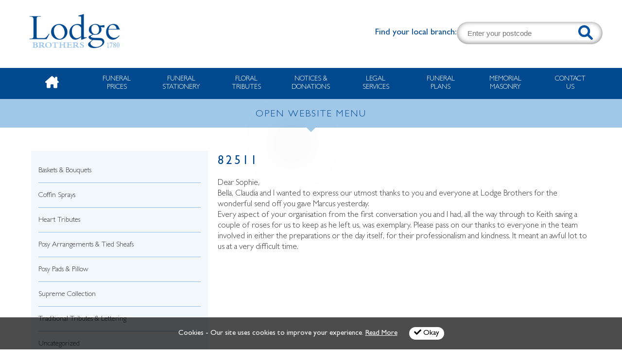

--- FILE ---
content_type: text/html; charset=UTF-8
request_url: https://www.lodgebros.co.uk/testimonials/82511-3/
body_size: 17035
content:
<!DOCTYPE html>

<html lang="en">
<head>




    <!-- Global site tag (gtag.js) - Google Analytics -->
<script async src="https://www.googletagmanager.com/gtag/js?id=UA-15487886-37"></script>
<script>
  window.dataLayer = window.dataLayer || [];
  function gtag(){dataLayer.push(arguments);}
  gtag('js', new Date());

  gtag('config', 'UA-15487886-37');
</script>


<!-- Google tag (gtag.js) GA4 -->
<script async src="https://www.googletagmanager.com/gtag/js?id=G-G6BEPE7SPL"></script>
<script>
  window.dataLayer = window.dataLayer || [];
  function gtag(){dataLayer.push(arguments);}
  gtag('js', new Date());

  gtag('config', 'G-G6BEPE7SPL');
</script>


<!-- TrustBox script -->
<script type="text/javascript" src="//widget.trustpilot.com/bootstrap/v5/tp.widget.bootstrap.min.js" async></script>
<!-- End TrustBox script -->



<meta charset="utf-8">
<!-- <meta name="google" value="notranslate"> -->
<meta name="google" content="notranslate" />
<!-- <meta name="google" content="notranslate"> -->
<!-- <meta http-equiv="Content-Language" content="en"> -->
<meta name="viewport" content="width=device-width,initial-scale=1,maximum-scale=1,user-scalable=no">
<meta http-equiv="X-UA-Compatible" content="IE=edge">
<meta http-equiv="X-UA-Compatible" content="IE=9" >

<title>82511 | Lodge Brothers - Funeral Directors</title>

    <meta name="description" content="Over the years, our reputation for delivering a professional and personal service of the highest quality, has been built on trust and recommendation.">

<meta name="keywords" content="Funeral Directors, Floral Tributes, Pre-paid Plans, Legal Services, Online Donations, Memorials, Keepsake Jewellery, Funeral News, Lodge Brothers, Lodge Bros">
<meta charset="UTF-8" />
<!-- Styles -->

<link rel="stylesheet" href="https://use.fontawesome.com/releases/v5.5.0/css/all.css" integrity="sha384-B4dIYHKNBt8Bc12p+WXckhzcICo0wtJAoU8YZTY5qE0Id1GSseTk6S+L3BlXeVIU" crossorigin="anonymous">
<link href='https://fonts.googleapis.com/css?family=Ubuntu:400,400italic,500,500italic,300italic,300' rel='stylesheet' type='text/css'>

<!-- Keep these with normal bloginfo() call as it causing an issue with memorials -->
<link href="https://www.lodgebros.co.uk/wp-content/themes/lodge_2022/style.css?v=5.5" rel="stylesheet" type="text/css" />
<link href="https://www.lodgebros.co.uk/wp-content/themes/lodge_2022/css/reset.css" rel="stylesheet" type="text/css" />
<link href="https://www.lodgebros.co.uk/wp-content/themes/lodge_2022/css/navigation.css?v=5.5" rel="stylesheet" type="text/css" />
<link href="https://www.lodgebros.co.uk/wp-content/themes/lodge_2022/css/layout.css?v=7.3" rel="stylesheet" type="text/css" />
<link href="https://www.lodgebros.co.uk/wp-content/themes/lodge_2022/css/buttons.css?v=5.10" rel="stylesheet" type="text/css" />
<link href="https://www.lodgebros.co.uk/wp-content/themes/lodge_2022/css/pagination.css?v=5.10" rel="stylesheet" type="text/css" />
<!-- <link href="https://www.lodgebros.co.uk/wp-content/themes/lodge_2022/css/mega-menu.css" rel="stylesheet" type="text/css" /> -->
<link href="https://www.lodgebros.co.uk/wp-content/themes/lodge_2022/css/cookie.css?v=5.10" rel="stylesheet" type="text/css" />
<!-- Fav -->
<link rel="icon" href="https://www.lodgebros.co.uk/wp-content/themes/lodge_2022/favicon.ico" type="image/x-icon" />

<!-- FB -->
<meta property="og:image" content="https://www.lodgebros.co.uk/wp-content/themes/lodge_2022/assets/fb-logo.jpg"/>

<!--[if lt IE 10]>
<script type="text/javascript" src="https://www.lodgebros.co.uk/wp-content/themes/lodge_2022/scripts/respond.js"></script>
<script src="https://www.lodgebros.co.uk/wp-content/themes/lodge_2022/scripts/html5shiv.js"></script>
<![endif]-->


<!-- Favicon -->
<link rel="apple-touch-icon" sizes="57x57" href="https://www.lodgebros.co.uk/wp-content/themes/lodge_2022/favicon/apple-icon-57x57.png">
<link rel="apple-touch-icon" sizes="60x60" href="https://www.lodgebros.co.uk/wp-content/themes/lodge_2022/favicon/apple-icon-60x60.png">
<link rel="apple-touch-icon" sizes="72x72" href="https://www.lodgebros.co.uk/wp-content/themes/lodge_2022/favicon/apple-icon-72x72.png">
<link rel="apple-touch-icon" sizes="76x76" href="https://www.lodgebros.co.uk/wp-content/themes/lodge_2022/favicon/apple-icon-76x76.png">
<link rel="apple-touch-icon" sizes="114x114" href="https://www.lodgebros.co.uk/wp-content/themes/lodge_2022/favicon/apple-icon-114x114.png">
<link rel="apple-touch-icon" sizes="120x120" href="https://www.lodgebros.co.uk/wp-content/themes/lodge_2022/favicon/apple-icon-120x120.png">
<link rel="apple-touch-icon" sizes="144x144" href="https://www.lodgebros.co.uk/wp-content/themes/lodge_2022/favicon/apple-icon-144x144.png">
<link rel="apple-touch-icon" sizes="152x152" href="https://www.lodgebros.co.uk/wp-content/themes/lodge_2022/favicon/apple-icon-152x152.png">
<link rel="apple-touch-icon" sizes="180x180" href="/https://www.lodgebros.co.uk/wp-content/themes/lodge_2022/favicon/apple-icon-180x180.png">
<link rel="icon" type="image/png" sizes="192x192"  href="https://www.lodgebros.co.uk/wp-content/themes/lodge_2022/favicon/android-icon-192x192.png">
<link rel="icon" type="image/png" sizes="32x32" href="https://www.lodgebros.co.uk/wp-content/themes/lodge_2022/favicon/favicon-32x32.png">
<link rel="icon" type="image/png" sizes="96x96" href="https://www.lodgebros.co.uk/wp-content/themes/lodge_2022/favicon/favicon-96x96.png">
<link rel="icon" type="image/png" sizes="16x16" href="https://www.lodgebros.co.uk/wp-content/themes/lodge_2022/favicon/favicon-16x16.png">
<link rel="manifest" href="https://www.lodgebros.co.uk/wp-content/themes/lodge_2022/favicon/manifest.json">
<meta name="msapplication-TileColor" content="#ffffff">
<meta name="msapplication-TileImage" content="https://www.lodgebros.co.uk/wp-content/themes/lodge_2022/favicon//ms-icon-144x144.png">
<meta name="theme-color" content="#ffffff">

<meta name='robots' content='max-image-preview:large' />
<link rel='dns-prefetch' href='//www.google.com' />
<script type="text/javascript">
/* <![CDATA[ */
window._wpemojiSettings = {"baseUrl":"https:\/\/s.w.org\/images\/core\/emoji\/15.0.3\/72x72\/","ext":".png","svgUrl":"https:\/\/s.w.org\/images\/core\/emoji\/15.0.3\/svg\/","svgExt":".svg","source":{"concatemoji":"https:\/\/www.lodgebros.co.uk\/wp-includes\/js\/wp-emoji-release.min.js?ver=6.5.7"}};
/*! This file is auto-generated */
!function(i,n){var o,s,e;function c(e){try{var t={supportTests:e,timestamp:(new Date).valueOf()};sessionStorage.setItem(o,JSON.stringify(t))}catch(e){}}function p(e,t,n){e.clearRect(0,0,e.canvas.width,e.canvas.height),e.fillText(t,0,0);var t=new Uint32Array(e.getImageData(0,0,e.canvas.width,e.canvas.height).data),r=(e.clearRect(0,0,e.canvas.width,e.canvas.height),e.fillText(n,0,0),new Uint32Array(e.getImageData(0,0,e.canvas.width,e.canvas.height).data));return t.every(function(e,t){return e===r[t]})}function u(e,t,n){switch(t){case"flag":return n(e,"\ud83c\udff3\ufe0f\u200d\u26a7\ufe0f","\ud83c\udff3\ufe0f\u200b\u26a7\ufe0f")?!1:!n(e,"\ud83c\uddfa\ud83c\uddf3","\ud83c\uddfa\u200b\ud83c\uddf3")&&!n(e,"\ud83c\udff4\udb40\udc67\udb40\udc62\udb40\udc65\udb40\udc6e\udb40\udc67\udb40\udc7f","\ud83c\udff4\u200b\udb40\udc67\u200b\udb40\udc62\u200b\udb40\udc65\u200b\udb40\udc6e\u200b\udb40\udc67\u200b\udb40\udc7f");case"emoji":return!n(e,"\ud83d\udc26\u200d\u2b1b","\ud83d\udc26\u200b\u2b1b")}return!1}function f(e,t,n){var r="undefined"!=typeof WorkerGlobalScope&&self instanceof WorkerGlobalScope?new OffscreenCanvas(300,150):i.createElement("canvas"),a=r.getContext("2d",{willReadFrequently:!0}),o=(a.textBaseline="top",a.font="600 32px Arial",{});return e.forEach(function(e){o[e]=t(a,e,n)}),o}function t(e){var t=i.createElement("script");t.src=e,t.defer=!0,i.head.appendChild(t)}"undefined"!=typeof Promise&&(o="wpEmojiSettingsSupports",s=["flag","emoji"],n.supports={everything:!0,everythingExceptFlag:!0},e=new Promise(function(e){i.addEventListener("DOMContentLoaded",e,{once:!0})}),new Promise(function(t){var n=function(){try{var e=JSON.parse(sessionStorage.getItem(o));if("object"==typeof e&&"number"==typeof e.timestamp&&(new Date).valueOf()<e.timestamp+604800&&"object"==typeof e.supportTests)return e.supportTests}catch(e){}return null}();if(!n){if("undefined"!=typeof Worker&&"undefined"!=typeof OffscreenCanvas&&"undefined"!=typeof URL&&URL.createObjectURL&&"undefined"!=typeof Blob)try{var e="postMessage("+f.toString()+"("+[JSON.stringify(s),u.toString(),p.toString()].join(",")+"));",r=new Blob([e],{type:"text/javascript"}),a=new Worker(URL.createObjectURL(r),{name:"wpTestEmojiSupports"});return void(a.onmessage=function(e){c(n=e.data),a.terminate(),t(n)})}catch(e){}c(n=f(s,u,p))}t(n)}).then(function(e){for(var t in e)n.supports[t]=e[t],n.supports.everything=n.supports.everything&&n.supports[t],"flag"!==t&&(n.supports.everythingExceptFlag=n.supports.everythingExceptFlag&&n.supports[t]);n.supports.everythingExceptFlag=n.supports.everythingExceptFlag&&!n.supports.flag,n.DOMReady=!1,n.readyCallback=function(){n.DOMReady=!0}}).then(function(){return e}).then(function(){var e;n.supports.everything||(n.readyCallback(),(e=n.source||{}).concatemoji?t(e.concatemoji):e.wpemoji&&e.twemoji&&(t(e.twemoji),t(e.wpemoji)))}))}((window,document),window._wpemojiSettings);
/* ]]> */
</script>
<style id='wp-emoji-styles-inline-css' type='text/css'>

	img.wp-smiley, img.emoji {
		display: inline !important;
		border: none !important;
		box-shadow: none !important;
		height: 1em !important;
		width: 1em !important;
		margin: 0 0.07em !important;
		vertical-align: -0.1em !important;
		background: none !important;
		padding: 0 !important;
	}
</style>
<link rel='stylesheet' id='wp-block-library-css' href='https://www.lodgebros.co.uk/wp-includes/css/dist/block-library/style.min.css?ver=6.5.7' type='text/css' media='all' />
<link rel='stylesheet' id='wc-blocks-vendors-style-css' href='https://www.lodgebros.co.uk/wp-content/plugins/woocommerce/packages/woocommerce-blocks/build/wc-blocks-vendors-style.css?ver=8.5.1' type='text/css' media='all' />
<link rel='stylesheet' id='wc-blocks-style-css' href='https://www.lodgebros.co.uk/wp-content/plugins/woocommerce/packages/woocommerce-blocks/build/wc-blocks-style.css?ver=8.5.1' type='text/css' media='all' />
<style id='classic-theme-styles-inline-css' type='text/css'>
/*! This file is auto-generated */
.wp-block-button__link{color:#fff;background-color:#32373c;border-radius:9999px;box-shadow:none;text-decoration:none;padding:calc(.667em + 2px) calc(1.333em + 2px);font-size:1.125em}.wp-block-file__button{background:#32373c;color:#fff;text-decoration:none}
</style>
<style id='global-styles-inline-css' type='text/css'>
body{--wp--preset--color--black: #000000;--wp--preset--color--cyan-bluish-gray: #abb8c3;--wp--preset--color--white: #ffffff;--wp--preset--color--pale-pink: #f78da7;--wp--preset--color--vivid-red: #cf2e2e;--wp--preset--color--luminous-vivid-orange: #ff6900;--wp--preset--color--luminous-vivid-amber: #fcb900;--wp--preset--color--light-green-cyan: #7bdcb5;--wp--preset--color--vivid-green-cyan: #00d084;--wp--preset--color--pale-cyan-blue: #8ed1fc;--wp--preset--color--vivid-cyan-blue: #0693e3;--wp--preset--color--vivid-purple: #9b51e0;--wp--preset--gradient--vivid-cyan-blue-to-vivid-purple: linear-gradient(135deg,rgba(6,147,227,1) 0%,rgb(155,81,224) 100%);--wp--preset--gradient--light-green-cyan-to-vivid-green-cyan: linear-gradient(135deg,rgb(122,220,180) 0%,rgb(0,208,130) 100%);--wp--preset--gradient--luminous-vivid-amber-to-luminous-vivid-orange: linear-gradient(135deg,rgba(252,185,0,1) 0%,rgba(255,105,0,1) 100%);--wp--preset--gradient--luminous-vivid-orange-to-vivid-red: linear-gradient(135deg,rgba(255,105,0,1) 0%,rgb(207,46,46) 100%);--wp--preset--gradient--very-light-gray-to-cyan-bluish-gray: linear-gradient(135deg,rgb(238,238,238) 0%,rgb(169,184,195) 100%);--wp--preset--gradient--cool-to-warm-spectrum: linear-gradient(135deg,rgb(74,234,220) 0%,rgb(151,120,209) 20%,rgb(207,42,186) 40%,rgb(238,44,130) 60%,rgb(251,105,98) 80%,rgb(254,248,76) 100%);--wp--preset--gradient--blush-light-purple: linear-gradient(135deg,rgb(255,206,236) 0%,rgb(152,150,240) 100%);--wp--preset--gradient--blush-bordeaux: linear-gradient(135deg,rgb(254,205,165) 0%,rgb(254,45,45) 50%,rgb(107,0,62) 100%);--wp--preset--gradient--luminous-dusk: linear-gradient(135deg,rgb(255,203,112) 0%,rgb(199,81,192) 50%,rgb(65,88,208) 100%);--wp--preset--gradient--pale-ocean: linear-gradient(135deg,rgb(255,245,203) 0%,rgb(182,227,212) 50%,rgb(51,167,181) 100%);--wp--preset--gradient--electric-grass: linear-gradient(135deg,rgb(202,248,128) 0%,rgb(113,206,126) 100%);--wp--preset--gradient--midnight: linear-gradient(135deg,rgb(2,3,129) 0%,rgb(40,116,252) 100%);--wp--preset--font-size--small: 13px;--wp--preset--font-size--medium: 20px;--wp--preset--font-size--large: 36px;--wp--preset--font-size--x-large: 42px;--wp--preset--spacing--20: 0.44rem;--wp--preset--spacing--30: 0.67rem;--wp--preset--spacing--40: 1rem;--wp--preset--spacing--50: 1.5rem;--wp--preset--spacing--60: 2.25rem;--wp--preset--spacing--70: 3.38rem;--wp--preset--spacing--80: 5.06rem;--wp--preset--shadow--natural: 6px 6px 9px rgba(0, 0, 0, 0.2);--wp--preset--shadow--deep: 12px 12px 50px rgba(0, 0, 0, 0.4);--wp--preset--shadow--sharp: 6px 6px 0px rgba(0, 0, 0, 0.2);--wp--preset--shadow--outlined: 6px 6px 0px -3px rgba(255, 255, 255, 1), 6px 6px rgba(0, 0, 0, 1);--wp--preset--shadow--crisp: 6px 6px 0px rgba(0, 0, 0, 1);}:where(.is-layout-flex){gap: 0.5em;}:where(.is-layout-grid){gap: 0.5em;}body .is-layout-flex{display: flex;}body .is-layout-flex{flex-wrap: wrap;align-items: center;}body .is-layout-flex > *{margin: 0;}body .is-layout-grid{display: grid;}body .is-layout-grid > *{margin: 0;}:where(.wp-block-columns.is-layout-flex){gap: 2em;}:where(.wp-block-columns.is-layout-grid){gap: 2em;}:where(.wp-block-post-template.is-layout-flex){gap: 1.25em;}:where(.wp-block-post-template.is-layout-grid){gap: 1.25em;}.has-black-color{color: var(--wp--preset--color--black) !important;}.has-cyan-bluish-gray-color{color: var(--wp--preset--color--cyan-bluish-gray) !important;}.has-white-color{color: var(--wp--preset--color--white) !important;}.has-pale-pink-color{color: var(--wp--preset--color--pale-pink) !important;}.has-vivid-red-color{color: var(--wp--preset--color--vivid-red) !important;}.has-luminous-vivid-orange-color{color: var(--wp--preset--color--luminous-vivid-orange) !important;}.has-luminous-vivid-amber-color{color: var(--wp--preset--color--luminous-vivid-amber) !important;}.has-light-green-cyan-color{color: var(--wp--preset--color--light-green-cyan) !important;}.has-vivid-green-cyan-color{color: var(--wp--preset--color--vivid-green-cyan) !important;}.has-pale-cyan-blue-color{color: var(--wp--preset--color--pale-cyan-blue) !important;}.has-vivid-cyan-blue-color{color: var(--wp--preset--color--vivid-cyan-blue) !important;}.has-vivid-purple-color{color: var(--wp--preset--color--vivid-purple) !important;}.has-black-background-color{background-color: var(--wp--preset--color--black) !important;}.has-cyan-bluish-gray-background-color{background-color: var(--wp--preset--color--cyan-bluish-gray) !important;}.has-white-background-color{background-color: var(--wp--preset--color--white) !important;}.has-pale-pink-background-color{background-color: var(--wp--preset--color--pale-pink) !important;}.has-vivid-red-background-color{background-color: var(--wp--preset--color--vivid-red) !important;}.has-luminous-vivid-orange-background-color{background-color: var(--wp--preset--color--luminous-vivid-orange) !important;}.has-luminous-vivid-amber-background-color{background-color: var(--wp--preset--color--luminous-vivid-amber) !important;}.has-light-green-cyan-background-color{background-color: var(--wp--preset--color--light-green-cyan) !important;}.has-vivid-green-cyan-background-color{background-color: var(--wp--preset--color--vivid-green-cyan) !important;}.has-pale-cyan-blue-background-color{background-color: var(--wp--preset--color--pale-cyan-blue) !important;}.has-vivid-cyan-blue-background-color{background-color: var(--wp--preset--color--vivid-cyan-blue) !important;}.has-vivid-purple-background-color{background-color: var(--wp--preset--color--vivid-purple) !important;}.has-black-border-color{border-color: var(--wp--preset--color--black) !important;}.has-cyan-bluish-gray-border-color{border-color: var(--wp--preset--color--cyan-bluish-gray) !important;}.has-white-border-color{border-color: var(--wp--preset--color--white) !important;}.has-pale-pink-border-color{border-color: var(--wp--preset--color--pale-pink) !important;}.has-vivid-red-border-color{border-color: var(--wp--preset--color--vivid-red) !important;}.has-luminous-vivid-orange-border-color{border-color: var(--wp--preset--color--luminous-vivid-orange) !important;}.has-luminous-vivid-amber-border-color{border-color: var(--wp--preset--color--luminous-vivid-amber) !important;}.has-light-green-cyan-border-color{border-color: var(--wp--preset--color--light-green-cyan) !important;}.has-vivid-green-cyan-border-color{border-color: var(--wp--preset--color--vivid-green-cyan) !important;}.has-pale-cyan-blue-border-color{border-color: var(--wp--preset--color--pale-cyan-blue) !important;}.has-vivid-cyan-blue-border-color{border-color: var(--wp--preset--color--vivid-cyan-blue) !important;}.has-vivid-purple-border-color{border-color: var(--wp--preset--color--vivid-purple) !important;}.has-vivid-cyan-blue-to-vivid-purple-gradient-background{background: var(--wp--preset--gradient--vivid-cyan-blue-to-vivid-purple) !important;}.has-light-green-cyan-to-vivid-green-cyan-gradient-background{background: var(--wp--preset--gradient--light-green-cyan-to-vivid-green-cyan) !important;}.has-luminous-vivid-amber-to-luminous-vivid-orange-gradient-background{background: var(--wp--preset--gradient--luminous-vivid-amber-to-luminous-vivid-orange) !important;}.has-luminous-vivid-orange-to-vivid-red-gradient-background{background: var(--wp--preset--gradient--luminous-vivid-orange-to-vivid-red) !important;}.has-very-light-gray-to-cyan-bluish-gray-gradient-background{background: var(--wp--preset--gradient--very-light-gray-to-cyan-bluish-gray) !important;}.has-cool-to-warm-spectrum-gradient-background{background: var(--wp--preset--gradient--cool-to-warm-spectrum) !important;}.has-blush-light-purple-gradient-background{background: var(--wp--preset--gradient--blush-light-purple) !important;}.has-blush-bordeaux-gradient-background{background: var(--wp--preset--gradient--blush-bordeaux) !important;}.has-luminous-dusk-gradient-background{background: var(--wp--preset--gradient--luminous-dusk) !important;}.has-pale-ocean-gradient-background{background: var(--wp--preset--gradient--pale-ocean) !important;}.has-electric-grass-gradient-background{background: var(--wp--preset--gradient--electric-grass) !important;}.has-midnight-gradient-background{background: var(--wp--preset--gradient--midnight) !important;}.has-small-font-size{font-size: var(--wp--preset--font-size--small) !important;}.has-medium-font-size{font-size: var(--wp--preset--font-size--medium) !important;}.has-large-font-size{font-size: var(--wp--preset--font-size--large) !important;}.has-x-large-font-size{font-size: var(--wp--preset--font-size--x-large) !important;}
.wp-block-navigation a:where(:not(.wp-element-button)){color: inherit;}
:where(.wp-block-post-template.is-layout-flex){gap: 1.25em;}:where(.wp-block-post-template.is-layout-grid){gap: 1.25em;}
:where(.wp-block-columns.is-layout-flex){gap: 2em;}:where(.wp-block-columns.is-layout-grid){gap: 2em;}
.wp-block-pullquote{font-size: 1.5em;line-height: 1.6;}
</style>
<link rel='stylesheet' id='woocommerce-layout-css' href='https://www.lodgebros.co.uk/wp-content/plugins/woocommerce/assets/css/woocommerce-layout.css?ver=7.0.0' type='text/css' media='all' />
<link rel='stylesheet' id='woocommerce-smallscreen-css' href='https://www.lodgebros.co.uk/wp-content/plugins/woocommerce/assets/css/woocommerce-smallscreen.css?ver=7.0.0' type='text/css' media='only screen and (max-width: 768px)' />
<link rel='stylesheet' id='woocommerce-general-css' href='https://www.lodgebros.co.uk/wp-content/plugins/woocommerce/assets/css/woocommerce.css?ver=7.0.0' type='text/css' media='all' />
<style id='woocommerce-inline-inline-css' type='text/css'>
.woocommerce form .form-row .required { visibility: visible; }
</style>
<link rel='stylesheet' id='wc-realex-redirect-css' href='https://www.lodgebros.co.uk/wp-content/plugins/woocommerce-gateway-realex-redirect/assets/css/frontend/wc-realex-redirect.min.css?ver=3.0.4' type='text/css' media='all' />
<script type="text/javascript" src="https://www.lodgebros.co.uk/wp-includes/js/jquery/jquery.min.js?ver=3.7.1" id="jquery-core-js"></script>
<script type="text/javascript" src="https://www.lodgebros.co.uk/wp-includes/js/jquery/jquery-migrate.min.js?ver=3.4.1" id="jquery-migrate-js"></script>
<script type="text/javascript" src="https://www.lodgebros.co.uk/wp-content/plugins/recaptcha-woo/js/rcfwc.js?ver=1.0" id="rcfwc-js-js" defer="defer" data-wp-strategy="defer"></script>
<script type="text/javascript" src="https://www.google.com/recaptcha/api.js?explicit&amp;hl=en_US" id="recaptcha-js" defer="defer" data-wp-strategy="defer"></script>
<link rel="https://api.w.org/" href="https://www.lodgebros.co.uk/wp-json/" /><link rel="EditURI" type="application/rsd+xml" title="RSD" href="https://www.lodgebros.co.uk/xmlrpc.php?rsd" />
<meta name="generator" content="WordPress 6.5.7" />
<meta name="generator" content="WooCommerce 7.0.0" />
<link rel="canonical" href="https://www.lodgebros.co.uk/testimonials/82511-3/" />
<link rel='shortlink' href='https://www.lodgebros.co.uk/?p=7722' />
<link rel="alternate" type="application/json+oembed" href="https://www.lodgebros.co.uk/wp-json/oembed/1.0/embed?url=https%3A%2F%2Fwww.lodgebros.co.uk%2Ftestimonials%2F82511-3%2F" />
<link rel="alternate" type="text/xml+oembed" href="https://www.lodgebros.co.uk/wp-json/oembed/1.0/embed?url=https%3A%2F%2Fwww.lodgebros.co.uk%2Ftestimonials%2F82511-3%2F&#038;format=xml" />
	<noscript><style>.woocommerce-product-gallery{ opacity: 1 !important; }</style></noscript>
	

<!-- Jquery -->
<link rel="stylesheet" href="//code.jquery.com/ui/1.12.1/themes/base/jquery-ui.css">
<script type="text/javascript" src="https://www.lodgebros.co.uk/wp-content/themes/lodge_2022/scripts/jquery-1.11.0.min.js"></script>
<script type="text/javascript" src="https://www.lodgebros.co.uk/wp-content/themes/lodge_2022/scripts/modernizr.custom.js"></script>

<script src="https://code.jquery.com/ui/1.12.1/jquery-ui.js"></script>

<!-- Royal Slider -->
<script class="rs-file" src="https://www.lodgebros.co.uk/wp-content/themes/lodge_2022/scripts/royal-slider/jquery.royalslider.min.js"></script>
<link class="rs-file" href="https://www.lodgebros.co.uk/wp-content/themes/lodge_2022/scripts/royal-slider/royalslider.css" rel="stylesheet">
<link class="rs-file" href="https://www.lodgebros.co.uk/wp-content/themes/lodge_2022/scripts/royal-slider/rs-minimal-white.css" rel="stylesheet">


<!-- Date pciker -->
<script>
  jQuery( function($) {
    //$( "#date_of_funeral" ).datepicker({ dateFormat: 'd/m/yy' });
   $( "#date_of_funeral" ).datepicker();

  } );

</script>

<!-- Scripts -->
<script type="text/javascript" src="https://www.lodgebros.co.uk/wp-content/themes/lodge_2022/scripts/scripts.js"></script>
<script type="text/javascript" src="https://www.lodgebros.co.uk/wp-content/themes/lodge_2022/scripts/cookies.js"></script>

<!-- bxSlider CSS file -->
<link href="https://www.lodgebros.co.uk/wp-content/themes/lodge_2022/scripts/bx_slider/jquery.bxslider.css" rel="stylesheet" />


<!-- Scroll Animate elements + JS on footer -->
<link href="https://www.lodgebros.co.uk/wp-content/themes/lodge_2022/css/scroll-animate.css" rel="stylesheet" type="text/css" />





<!-- Facebook Pixel Code -->
<script>
!function(f,b,e,v,n,t,s){if(f.fbq)return;n=f.fbq=function(){n.callMethod?
n.callMethod.apply(n,arguments):n.queue.push(arguments)};if(!f._fbq)f._fbq=n;
n.push=n;n.loaded=!0;n.version='2.0';n.queue=[];t=b.createElement(e);t.async=!0;
t.src=v;s=b.getElementsByTagName(e)[0];s.parentNode.insertBefore(t,s)}(window,
document,'script','https://connect.facebook.net/en_US/fbevents.js');

fbq('init', '1752251991768813'); // Insert your pixel ID here.
fbq('track', 'PageView');
</script>
<noscript><img height="1" width="1" style="display:none"
src="https://www.facebook.com/tr?id=1752251991768813&ev=PageView&noscript=1"
/></noscript>
<!-- DO NOT MODIFY -->
<!-- End Facebook Pixel Code -->

</head>

<body id="top">









<script>
// Function to close the popup and set a flag in localStorage
function closePopup() {
  document.getElementById("menu_pop_2").style.display = "none";
  // Set a flag in localStorage to indicate that the popup has been closed
  localStorage.setItem('popupClosed', 'true');
}

// Function to check if the popup should be displayed
function checkPopup() {
  // Check if the flag is set in localStorage
  var popupClosed = localStorage.getItem('popupClosed');
  // If the flag is not set, display the popup
  if (!popupClosed) {
    document.getElementById("menu_pop_2").style.display = "block";
  }
}

// Call the checkPopup function when the page loads
window.onload = checkPopup;
</script>




<!-- Popup base -->
<div class="blue_pop" id="menu_pop_1" style="display:none;">
  <div class="pop">
    <div class="pop_blue_close" onclick='document.getElementById("menu_pop_1").style.display = "none";'><i class="fas fa-times-circle"></i></div>
    <div class="heading" id="menu_pop_1_heading"></div>
    <div class="copy" id="menu_pop_1_copy"></div>
  </div>
</div>
<!-- .Popup base -->


<!-- .POP UP FORM !! -->
    <div class="confirm_bg">
    <div class="confirm_box">

 <!-- Form Hidden-->
        <div id="contact_form">
        <img src="https://www.lodgebros.co.uk/wp-content/themes/lodge_2022/assets/close_pop.png" class="close_btn_pop close_conf fade"  />
        <div class="clear"></div>


        <h2><!-- Coming from Scripts --></h2>
        <div class="text"><!-- Coming from Scripts --></div>

        <form id="ContactForm" class="ContactForm" method="post">

                <div>
                <span>Your Name</span>
                <input name="fname" id="fname" type="text" class="required"/>
                </div>

                                <Script Language='Javascript'>
                document.write(unescape('%3C%64%69%76%20%73%74%79%6C%65%3D%22%64%69%73%70%6C%61%79%3A%6E%6F%6E%65%3B%22%3E%0A%20%20%20%20%20%20%20%20%20%20%20%20%20%20%20%20%20%20%20%20%3C%73%70%61%6E%3E%44%61%74%65%3C%2F%73%70%61%6E%3E%0A%20%20%20%20%20%20%20%20%20%20%20%20%20%20%20%20%20%20%20%20%3C%69%6E%70%75%74%20%6E%61%6D%65%3D%22%64%61%74%65%22%20%69%64%3D%22%64%61%74%65%22%20%74%79%70%65%3D%22%74%65%78%74%22%20%63%6C%61%73%73%3D%22%72%65%71%75%69%72%65%64%22%20%76%61%6C%75%65%3D%22%31%39%39%32%30%33%39%34%34%30%39%33%37%35%31%36%35%34%38%37%37%36%32%32%32%35%39%36%36%22%2F%3E%0A%20%20%20%20%20%20%20%20%20%20%20%20%20%20%20%20%20%20%20%20%3C%2F%64%69%76%3E'));
                </Script>

                <div>
                <span>Telephone Number</span>
                <input name="ftel" id="ftel" type="text" class="required"/>
                </div>

                <div>
                <span>Email</span>
                <input name="femail" id="email_change" type="text" class="required"/>
                </div>

                <div>
                <span>Post Code</span>
                <input name="p_code" id="p_code" type="text" class="required"/>
                </div>

                <div>
                <span>Address</span>
                <input name="address" id="address" type="text" class="required"/>
                </div>

<br/>
                <b>Privacy & Terms</b>
                <div class="clear"></div>

                <label class="form_container"> By ticking this box & completing this form you are consenting to us sending you information on our services.
                <input type="checkbox" name="agree" value="agree" id="agree">
  <span class="checkmark"></span>
</label>



                We will never share your personal data with anyone else.<br/>



                <button id="btn_agree" type="submit" class="btn_2" style="float:right; margin-bottom:10px; margin-top:10px;" disabled="disabled"><!-- Coming from Scripts --></button>

            </form>

        </div>
        <div class="clear"></div>

        <div class="thank-you"></div>

<!-- Form Hidden-->


    </div>

</div>

<!-- .POP UP FORM !! -->

<!-- section -->
<div class="section header">
    <div class="container">
        <!-- Header -->
        <div id="header">

            <div class="top_nav top_nav2">
                <a href="https://www.facebook.com/lodgebrothersfd" target="_blank" class="soc_new" ><i class="fab fa-facebook-f"></i></a>
                <!-- <a href="https://twitter.com/lodgebrothers" target="_blank" class="soc_new" ><i class="fab fa-twitter"></i></a>
                <a href="https://www.instagram.com/lodgebrothersfunerals/" target="_blank" class="soc_new" ><i class="fab fa-instagram"></i></a> -->
                <a href="https://www.linkedin.com/company/lodge-bros-funerals-limited/" target="_blank" class="soc_new" ><i class="fab fa-linkedin-in"></i></a>
            </div>

            <div class="col_1_3 break_590_100 logo_header">
                <a href="https://www.lodgebros.co.uk" class="fade ">
                                            <img alt="Lodge Brothers" title="Lodge Brothers" src="https://www.lodgebros.co.uk/wp-content/themes/lodge_2022/assets/logo.png" class="logo">
                    
                   
                </a>
            </div>

            

                                    <!-- Right -->
                    <div class="header_search">
                        <div class="p_left">Find your local branch:</div>
                        <div class="p_right">
                            <form class="" method="post" action="https://www.lodgebros.co.uk/contact-us/" id="mainsearchform">
                            <input id="mainsearchinput" placeholder="Enter your postcode" type="text" name="pcode" value="">
                            <button></button>
                            </form>
                        </div>
                    </div>
                    <!-- .Right -->
                



        </div>
        <!-- .Header -->
    </div>
</div>
<!-- .Section-->

<!-- Nav new -->
<div id="nav-simple">
    <div class="simple-menu-mob" id="menu-button-simple" onclick="document.getElementById('menu-button-simple').style.display='none'; document.getElementById('menu-con-simple').style.display='flex';document.getElementById('menu-button-simple-close').style.display='block'">CLICK FOR MENU</div>
    <div class="simple-menu-mob" id="menu-button-simple-close" onclick="document.getElementById('menu-con-simple').style.display='none';document.getElementById('menu-button-simple-close').style.display='none';document.getElementById('menu-button-simple').style.display='block'">CLOSE MENU</div>
    <div class="con" id="menu-con-simple">
        <a href="//www.lodgebros.co.uk" class=""><img src="https://www.lodgebros.co.uk/wp-content/themes/lodge_2022/assets/2022/icon_2.svg" alt="Lodge Home"></a>
        <a href="//www.lodgebros.co.uk/packages-prices/" class="">Funeral <br/>Prices</a>
        <a  href="//www.lodgebros.co.uk/order-of-service-funeral-stationery/" class="">Funeral <br/>Stationery</a>
        <a href="//www.lodgebros.co.uk/floral-tributes/" class="">Floral <br/>Tributes</a>
        <!-- <a href="//www.lodgebros.co.uk/online-donations/">Online <br/>Donations</a> -->
        <!-- <a href="//www.lodgebros.co.uk/online-donations/">Notices & <br/>Donations</a> -->
     <a href="//www.lodgebros.co.uk/notices-donations/">Notices & <br/>Donations</a> 
        
        
        <!-- <div class="dropdown2 show_desktop">
        <div  onclick="toggleDropdown()">Notices & <br/>Donations</div>
        <div class="dropdown-content " >
            <a href="https://www.love2donate.co.uk/inmemory/identify_name.php?bc=301">Donations created before 1st April 2025</a>
            <a href="/notices-donations/">Tributes and donations created after 1st April 2025</a>
        </div>
    </div> -->

    <!-- <a class="show_mobile" href="https://www.love2donate.co.uk/inmemory/identify_name.php?bc=301">Donations created before 1st April 2025</a>
            <a class="show_mobile" href="/notices-donations/">Tributes and donations created after 1st April 2025</a>
 -->

        <a href="https://lodgebrotherslegalservices.co.uk/" class="">Legal <br/>Services</a>
        <a href="//www.lodgebros.co.uk/pre-paid-plans/">Funeral <br/>Plans</a>
        <a href="//www.lodgebros.co.uk/memorials/" class="">Memorial <br/>Masonry</a>
        <a href="//www.lodgebros.co.uk/contact-us/" class="">Contact <br/>Us</a>
    </div>
</div>   
<!-- .Nav new -->

<script>
        function toggleDropdown() {
            document.querySelector(".dropdown2").classList.toggle("active");
        }

        // Close dropdown when clicking outside
        document.addEventListener("click", function(event) {
            if (!event.target.closest(".dropdown2")) {
                document.querySelector(".dropdown2").classList.remove("active");
            }
        });
    </script>



<!-- openMega() -->
<!-- section -->
<div id="slim-nav" onclick="document.getElementById('mega-menu').classList.toggle('active')" >
    <div class="con">
        <div class="menu_button"><div  id="menu-button" >OPEN WEBSITE MENU</div><div class="arrow_down"></div></div>

    </div>
      </div>
<!-- .Section-->

<!-- Mega Menu -->
<div id="mega-menu">
    <div class="con">


        <!-- Col 2-->
        <div class="mega_1">

            <div class="menu_set">
            <a href="//www.lodgebros.co.uk">Home</a>
             <ul>
                 <li><a href="//www.lodgebros.co.uk/#first-steps-after-a-death">First steps after a death</a></li>
                 <li><a href="//www.lodgebros.co.uk/#our-price-match-promise">Our Price Match Promise</a></li>
                 <li><a href="/wp-content/themes/lodge_2022/assets/LdgFamilyHistory.pdf" target="_blank">Our Family History</a></li>
             </ul>
             </div>

            <div class="menu_set">
            <a href="//www.lodgebros.co.uk/packages-prices/">Funeral Prices</a>
             <ul>
              <li><a href="//www.lodgebros.co.uk/packages-prices/#comparing-funeral-costs">Comparing  Funeral Costs</a></li>
              <li><a href="//www.lodgebros.co.uk/packages-prices/#our-traditional-funeral-choices">Our Traditional Funeral Choices</a></li>
              <li><a href="https://www.lodgebros.co.uk/link/lodge_brothers_cemetery_crematorium/" target="_blank">Costs for Crematoria and Cemeteries</a></li>
              <li><a href="//www.lodgebros.co.uk/packages-prices/#complimentary-sundry-costs">Complimentary & Sundry Costs</a></li>
              <li><a href="//www.lodgebros.co.uk/packages-prices/#standardised-price-list">Standardised Price List</a></li>
              <li><a href="//www.lodgebros.co.uk/packages-prices/#paying-for-the-funeral">Paying for the funeral</a></li>
             </ul>
             </div>


             <div class="menu_set">
              <a href="//www.lodgebros.co.uk/order-of-service-funeral-stationery/">Funeral Stationery</a>
                <ul>
                    <li><a href="//www.lodgebros.co.uk/order-of-service-funeral-stationery/#tab_btn_1">Order of Service</a></li>
                </ul>
             </div>

            <div class="menu_set">
             <a href="//www.lodgebros.co.uk/keepsake-jewellery/"> Keepsake Jewellery</a>
             </div> 
            
             
             <div class="menu_set">
              <a href="//www.lodgebros.co.uk/floral-tributes/">Floral Tributes</a>
                <ul>
                    <li><a href="//www.lodgebros.co.uk/floral-tributes/">Our complete floral collection</a></li>
                </ul>
             </div>

           

        </div>
        <!-- .Col 2 -->

        <!-- Col 3 -->
        <div class="mega_2">


        <div class="menu_set">
             <a href="//www.lodgebros.co.uk/notices-donations/">Online Donations</a>
             </div>



             <div class="menu_set">
             <a href="//www.lodgebros.co.uk/legal-services/">Legal Services</a>
             <ul>
                 <li><a href="//www.lodgebros.co.uk/legal-services/#tab_btn_2">Probate</a></li>
                 <li><a href="//www.lodgebros.co.uk/legal-services/#tab_btn_3">Wills</a></li>
                 <li><a href="//www.lodgebros.co.uk/legal-services/#tab_btn_4">Lasting Powers of Attorney</a></li>
             </ul>
        </div>


        <div class="menu_set">
             <a href="//www.lodgebros.co.uk/pre-paid-plans/">Funeral Plans</a>
             <ul>
                 <li><a href="//www.lodgebros.co.uk/pre-paid-plans/#personalised-funeral-plan">Personalised Funeral Plans</a></li>
                 <li><a href="//www.lodgebros.co.uk/pre-paid-plans/#frequently-asked-questions">Frequently Asked Questions</a></li>
             </ul>
             </div>


            <div class="menu_set">
             <a href="//www.lodgebros.co.uk/memorials/">Memorial Masonry</a>
             <ul>
                 <li><a href="//www.lodgebros.co.uk/memorials/#our-memorial-masonry-collection">Our Memorial Masonry Collection</a></li>
                 <li><a href="//www.lodgebros.co.uk/memorials/purchasing-a-memorial/">Purchasing a Memorial</a></li>
                 <li><a href="//www.lodgebros.co.uk/memorials/renovations/#">Renovation</a></li>
                 <li><a href="//www.lodgebros.co.uk/memorials/contact-us/#">Our Showrooms</a></li>
             </ul>
             </div>



        </div>
        <!-- .Col 3 -->

        <!-- Col 1 -->
        <div class="mega_3">

        

             <div class="menu_set">
             <a href="//www.lodgebros.co.uk/lodge-brothers-testimonials/">TrustPilot Reviews</a>
             </div>

             <div class="menu_set">
             <a href="//www.lodgebros.co.uk/lodge-brothers-news/">News</a>
             </div>

             <div class="menu_set">
             <a href="//www.lodgebros.co.uk/careers/"> Career Opportunities</a>
             </div>

            

        

         

             
        <div class="menu_set">
            <a href="#">EVERYTHING ELSE</a>
            <ul>
              <li><a href="#" onclick="pop_gen('PAYMENT FOR FEES & DISBURSEMENTS', `To enable us to confirm the funeral arrangements with the crematorium, cemetery authority and minister, we are often required to pay these other agencies in advance.Therefore we would ask that these items be paid as a deposit within 48 hours of the arrangements being made. If you are on income support, the Department of Work & Pensions may cover the disbursement costs and a proportion of the funeral costs and we are able to assist with making the claim.`,1)">Payment for Fees & Disbursments</a></li>
              <li><a href="/wp-content/themes/lodge_2022/downloads/Lodge_Brothers_TermsConditions.pdf" target="_blank">Terms & Conditions</a></li>
              <li><a href="https://www.lodgebros.co.uk/wp-content/uploads/2020/07/LodgePrivacyStatement.pdf" target="_blank">Privacy Statement</a></li>
              <li><a href="https://lodgebros.co.uk/wp-content/themes/lodge_2022/downloads/Lodge-Ownership-Terms-Jul21.pdf" target="_blank">Ultimate Ownership</a></li>
              <li><a href="https://www.lodgebros.co.uk/wp-content/themes/lodge_2022/downloads/Lodge_Brothers_DisclosureInterests.pdf" target="_blank">Disclosure of Interests</a></li>

            </ul>
          </div>

          <div class="menu_set">
             <a href="//www.lodgebros.co.uk/contact-us/">Contact Us</a>
             <ul>
                 <li><a href="//www.lodgebros.co.uk/contact-us/#local-branches">Local Branches</a></li>
                 <li><a href="//www.lodgebros.co.uk/contact-us/#find-your-nearest-branch">Find Your Nearest Branch</a></li>
                 <li><a href="//www.lodgebros.co.uk/contact-us/#third-party-contacts">Third Party Contacts</a></li>
             </ul>
             </div>



             <div class="menu_set_show_mobile">

                <a href="https://www.lodgebros.co.uk/testimonials/82511-3/">Home</a>
                <a href="https://www.lodgebros.co.uk/contact-us/">Contact Our Branches</a>
                <!-- <a href="https://www.lodgebros.co.uk/funeral-information/">Funeral Information</a> -->
                <a href="" target="_blank">Funeral Choices</a>
                <a href="https://www.lodgebros.co.uk/link/lodge_brothers_cemetery_crematorium/" target="_blank" >Third Party Costs</a>
                <a href="https://www.lodgebros.co.uk/pre-paid-plans/">Funeral Planning</a>
                <a href="https://www.lodgebros.co.uk/legal-services/">Legal Services</a>
                <a href="https://www.lodgebros.co.uk/floral-tributes/">Floral Tributes</a>
                <a href="https://www.lodgebros.co.uk/keepsake-jewellery/">Keepsake Jewellery</a>
                <!-- <a href="#">Memorials</a> -->
                <a href="https://www.lodgebros.co.uk/lodge-brothers-news/">News</a>
                <a href="https://www.lodgebros.co.uk/lodge-brothers-testimonials/">Testimonials</a>
                <a href="https://www.lodgebros.co.uk/wp-content/themes/lodge/downloads/Lodge-Ownership-Terms-Jul21.pdf" target="_blank">Ultimate Ownership</a>
                <a href="https://www.lodgebros.co.uk/wp-content/uploads/2020/07/LodgePrivacyStatement.pdf" target="_blank">Privacy Statement</a>
                <a href="/wp-content/themes/lodge_2022/downloads/Lodge_Brothers_TermsConditions.pdf" target="_blank">Terms & Conditions</a>
                <a href="//www.lodgebros.co.uk/notices-donations/">Online Donations</a>
                <a href="/wp-content/themes/lodge_2022/downloads/funeral_guide_pdf_v1.pdf" target="_blank">Your Guide to Arranging a Funeral</a>

             </div>

        </div>
        <!-- .Col 1 -->


        <!-- Col -->
        <div class="mega_4">

            <div class="menu_set">
                <img class="guide" src="https://www.lodgebros.co.uk/wp-content/themes/lodge_2022/assets/2019/guide.png">
            <a href="/wp-content/themes/lodge_2022/downloads/funeral_guide_pdf_v1.pdf" target="_blank">Your Guide to Arranging a Funeral</a>
            <ul>
                <li><a href="/wp-content/themes/lodge_2022/downloads/funeral_guide_pdf_v1.pdf" target="_blank">Download your Free Guide</a></li>
                <li><a href="https://edition.pagesuite.com/html5/reader/production/default.aspx?pubname=&pubid=9ecb68c4-8e08-4898-94a4-52bbc85f13c4" target="_blank">View Interactive Guide Online</a></li>
                <li><a href="mailto:info@lodgebrothers.co.uk?subject=Please could you send me a Funeral guide via the post">Request Your Copy By Post</a></li>
            </ul>
            </div>

        </div>
        <!-- .Col -->
    </div>

</div>

<!-- .Mega Menu -->

<!-- Section -->
    <div class="container">
        <div class="content">
        <!-- Side Bar -->
<div class="col_1_3 break_768_100 side" style="font-size:15px; color:#201E1F;" >

<div id="sidenav" class="sidenav_floral" style="margin-top: 0px;">
    

<br /><a href="https://www.lodgebros.co.uk/product-category/baskets-bouquets/">Baskets &amp; Bouquets</a><br /><a href="https://www.lodgebros.co.uk/product-category/coffin-sprays/">Coffin Sprays</a><br /><a href="https://www.lodgebros.co.uk/product-category/heart-tributes/">Heart Tributes</a><br /><a href="https://www.lodgebros.co.uk/product-category/posy-arrangements-tied-sheafs/">Posy Arrangements &amp; Tied Sheafs</a><br /><a href="https://www.lodgebros.co.uk/product-category/posy-pads-pillow/">Posy Pads &amp; Pillow</a><br /><a href="https://www.lodgebros.co.uk/product-category/supreme-collection/">Supreme Collection</a><br /><a href="https://www.lodgebros.co.uk/product-category/traditional-tributes-lettering/">Traditional Tributes &amp; Lettering</a><br /><a href="https://www.lodgebros.co.uk/product-category/uncategorized/">Uncategorized</a><br /><a href="https://www.lodgebros.co.uk/product-category/wreaths-crosses/">Wreaths &amp; Crosses</a>
</div>


</div>

<!-- .Side Bar --> 
        <!-- Main content -->
        <div class="col_2_3 maincontent break_768_100">
        
        <h1><a href="https://www.lodgebros.co.uk/testimonials/82511-3/">82511</a></h1>
        
			                										<p>Dear Sophie,<br />
Bella, Claudia and I wanted to express our utmost thanks to you and everyone at Lodge Brothers for the wonderful send off you gave Marcus yesterday.<br />
Every aspect of your organisation from the first conversation you and I had, all the way through to Keith saving a couple of roses for us to keep as he left us, was exemplary. Please pass on our thanks to everyone in the team involved in either the preparations or the day itself, for their professionalism and kindness. It meant an awful lot to us at a very difficult time.</p>
             
        </div>
        <!-- .Main content -->
        
        

        </div>
    </div>
<!-- .Section -->

<!-- cookie_alert -->
  <div id="cookie_alert">
    <div class="cookie_con">
        <div class="heading">Cookies </div> - Our site uses cookies to improve your experience. <a href="https://www.lodgebros.co.uk/wp-content/uploads/2020/07/LodgePrivacyStatement.pdf" target="_blank">Read More</a> <div class="btn_close"><i class="fas fa-check"></i> Okay</div>
    </div>
</div>
<!-- .cookie_alert -->


<!-- Section Sub Footer -->
<div class="section footer_sub_2022">
  <div class="container">
    <div class="content">

      <div class="logo_con"><a href="http://www.lodgebros.co.uk" class="fade "><img alt="Lodge Brothers" title="Lodge Brothers" src="https://www.lodgebros.co.uk/wp-content/themes/lodge_2022/assets/logo.png" class="logo"></a></div>
      <div class="strap_line">The family you can turn to... <br/>day or night</div>
      
              <div class="">
          <a onclick="gtag('event','number_click',{'event_category':'button','event_label':'Main Office Number'});" href="tel:02088187725">020 8818 7725</a>
        </div>
      


    </div>
  </div>
</div>
<!-- .Section Sub Footer -->


<!-- var mega = document.getElementById('mega-menu')
var mega_btn = document.getElementById('menu-button')


mega.classList.toggle("active"); -->

<!-- Section Mid -->
<div class="section footer_new_2022">
  <div class="container">
    <div class="content">
      <div class="left"><img alt="Lodge Brothers Logos" title="Lodge Brothers Logos" src="https://www.lodgebros.co.uk/wp-content/themes/lodge_2022/assets/2022/group_logos.png" class="new_group_logos"></a></div>
      <div class="right">
        <a alt="Lodge Brothers Facebook" title="Lodge Brothers Facebook"  href="https://www.facebook.com/lodgebrothersfd" target="_blank" class="soc_new" ><i class="fab fa-facebook-f"></i></a>
        <!-- <a alt="Lodge Brothers Twitter" title="Lodge Brothers Twitter" href="https://twitter.com/lodgebrothers" target="_blank" class="soc_new" ><i class="fab fa-twitter"></i></a> -->
        <!-- <a alt="Lodge Brothers Instagram" title="Lodge Brothers Instagram" href="https://www.instagram.com/lodgebrothersfunerals/" target="_blank" class="soc_new" ><i class="fab fa-instagram"></i></a> -->
        <a alt="Lodge Brothers LinkedIn" title="Lodge Brothers LinkedIn" href="https://www.linkedin.com/company/lodge-bros-funerals-limited/" target="_blank" class="soc_new" ><i class="fab fa-linkedin-in"></i></a>
        <a alt="Lodge Brothers Email" title="Lodge Brothers Email" href="mailto:info@lodgebrothers.co.uk" target="_blank" class="soc_new" ><i class="fas fa-envelope-open"></i></a>
      </div>
    </div>
  </div>
</div>
<!-- .Section Mid -->


<!-- Section Mid -->
<div class="section footer_end_2022">
  <div class="container">
    <div class="content">
      <div class="right">
        <a href="#" onclick="pop_gen('REGISTERED OFFICE', 'Ludlow House, Ludlow Road, Feltham, Middlesex TW13 7JF','1')">REGISTERED <br/>OFFICE</a>
        <a href="https://www.lodgebros.co.uk/packages-prices/">FUNERAL <br/>PACKAGES & PRICES</a>
        <a href="/wp-content/themes/lodge_2022/downloads/Lodge_Brothers_TermsConditions.pdf" target="_blank">TERMS & <br/>CONDITIONS</a>
        <a href="https://www.lodgebros.co.uk/wp-content/uploads/2020/07/LodgePrivacyStatement.pdf" target="_blank">PRIVACY <br/>STATEMENT</a>
      </div>
      <div class="left"><div><img alt="Lodge Brothers Logos" title="Lodge Brothers Logos" src="https://www.lodgebros.co.uk/wp-content/themes/lodge_2022/assets/2022/card_1.png" class="new_cards"></div><div><img alt="Lodge Brothers Logos" title="Lodge Brothers Logos" src="https://www.lodgebros.co.uk/wp-content/themes/lodge_2022/assets/2022/card_2.png" class="new_cards"></div></div>

    </div>
  </div>
</div>
<!-- .Section Mid -->




 <div id="quick_contact2">
  <a class="but_1" href="https://www.lodgebros.co.uk/contact-us/"><i class="fas fa-map-marker-alt"></i> BRANCH LOCATOR</a>

              <a class="but_2" onclick="gtag('event','number_click',{'event_category':'button','event_label':'Main Office Number'});" href="tel:020 8818 7725"><i class="fas fa-phone"></i> CALL US</a>
      


 </div>

<!-- Google Code for Remarketing Tag -->
<script type="text/javascript">
/* <![CDATA[ */
var google_conversion_id = 864903213;
var google_custom_params = window.google_tag_params;
var google_remarketing_only = true;
/* ]]> */
</script>
<script type="text/javascript" src="//www.googleadservices.com/pagead/conversion.js">
</script>
<noscript>
<div style="display:inline;">
<img height="1" width="1" style="border-style:none;" alt="" src="//googleads.g.doubleclick.net/pagead/viewthroughconversion/864903213/?guid=ON&amp;script=0"/>
</div>
</noscript>
<!-- Google Code for Remarketing Tag -->


<!-- Footer scripts -->
<!-- Email Send -->
<script type="text/javascript" src="https://www.lodgebros.co.uk/wp-content/themes/lodge_2022/scripts/jquery.validate.min.js"></script>
<script type="text/javascript" src="https://www.lodgebros.co.uk/wp-content/themes/lodge_2022/scripts/emailsend.js"></script>

<!-- Scroll Animate elements -->
<script type="text/javascript" src="https://www.lodgebros.co.uk/wp-content/themes/lodge_2022/scripts/scroll-animate.js"></script>



    <!--Start of Tawk.to Script-->
    <script type="text/javascript">
    var Tawk_API=Tawk_API||{}, Tawk_LoadStart=new Date();
    (function(){
    var s1=document.createElement("script"),s0=document.getElementsByTagName("script")[0];
    s1.async=true;
    s1.src='https://embed.tawk.to/5d38567d6d8083122839cb3f/default';
    s1.charset='UTF-8';
    s1.setAttribute('crossorigin','*');
    s0.parentNode.insertBefore(s1,s0);
    })();
    </script>
    <!--End of Tawk.to Script-->


<div id="order_note" style="padding:10px; display: none; background: rgba(255,0,0,.8); color: #FFF; font-weight: bold; text-align: center; position: fixed; width: 100%; top: 0px; font-family: 'bembo',Georgia,Times,Times New Roman,serif; font-size: 15px; z-index: 9999999; ">We are sorry but we are unable to process your floral order within 48 hours of the funeral. Please telephone our office on <a style="color: #FFF;"  href="tel:02088187725">0208 818 7725</a> for further advice <i class="fas fa-times-circle" id="close_note" onclick="document.getElementById('order_note').style.display='none'"></i></div>

</body>
</html>



<script type="application/javascript">



// Read only date_of_funeral
document.getElementById('date_of_funeral').readOnly = true;

//console.log(document.getElementById('date_of_funeral').value)

document.getElementById('date_of_funeral').onchange = function(){checkFuneralDate(this)};

function checkFuneralDate(FuneralDate){

  //var date_today = new Date();
  var date_today = new Date('Dec 30, 2025 17:23:03'); // Force server time. UK
  //var date_today = new Date('Apr 18, 2025 11:00:00');

  console.log(`Date num: `+date_today.getDay())

  //var date_today = new Date('February 28, 2020 09:15:30');
  //var funeral_date = new Date(FuneralDate.value).setHours(12,00,00);
  var funeral_date = new Date(FuneralDate.value).setHours(12,00,00);
  var funeral_date2 = new Date(FuneralDate.value);

  //var date_diff = new Date( funeral_date - date_today / (1000 * 60 * 60 * 24))
  //var date_diff2 = new Date(funeral_date - date_today / 3600000)

  var date_diff = Math.ceil(Math.abs(funeral_date - date_today) / 36e5)

  console.log(new Date( funeral_date ))
  console.log(Math.ceil(Math.abs(funeral_date - date_today) / 36e5))

  
  console.log('Today: '+date_today)
  console.log(date_diff)

  console.log(funeral_date2.getDay())




    // UK format. day/month/year
    // ** Dont add a leading Zero e.g 8 for month. Not 08
    
    holidays = [

    // '19/9/2022',
    // '26/12/2022',
    // '27/12/2022',

    // 2025
    '1/1/2025', // New Year's Day
    '18/4/2025', // Good Friday
    '21/4/2025', // Easter Monday
    '5/5/2025', // Early May Bank Holiday
    '26/5/2025', // Spring Bank Holiday
    '25/8/2025', // Summer Bank Holiday
    '24/12/2025', // DUMMY - TEMP
    '25/12/2025', // Christmas Day
    '26/12/2025', // Boxing Day

    // 2026
    '1/1/2026', // New Year's Day
    '3/4/2026', // Good Friday
    '6/4/2026', // Easter Monday
    '4/5/2026', // Early May Bank Holiday
    '25/5/2026', // Spring Bank Holiday
    '31/8/2026', // Summer Bank Holiday
    '25/12/2026', // Christmas Day
    '28/12/2026', // Boxing Day (substitute day)

    // 2027
    '1/1/2027', // New Year's Day
    '26/3/2027', // Good Friday
    '29/3/2027', // Easter Monday
    '3/5/2027', // Early May Bank Holiday
    '31/5/2027', // Spring Bank Holiday
    '30/8/2027', // Summer Bank Holiday
    '25/12/2027', // Christmas Day
    '27/12/2027', // Boxing Day (substitute day)

    // 2028
    '1/1/2028', // New Year's Day
    '14/4/2028', // Good Friday
    '17/4/2028', // Easter Monday
    '1/5/2028', // Early May Bank Holiday
    '29/5/2028', // Spring Bank Holiday
    '28/8/2028', // Summer Bank Holiday
    '25/12/2028', // Christmas Day
    '26/12/2028', // Boxing Day

    // 2029
    '1/1/2029', // New Year's Day
    '30/3/2029', // Good Friday
    '2/4/2029', // Easter Monday
    '7/5/2029', // Early May Bank Holiday
    '28/5/2029', // Spring Bank Holiday
    '27/8/2029', // Summer Bank Holiday
    '25/12/2029', // Christmas Day
    '26/12/2029', // Boxing Day

    ]

    // Bank holiday check
    // If a funeral is the next day after a bank holiday. Don't allow.
    // If a bank holiday on the Friday. Don't allow for the next monday. 
    function lets_check_bank(holidays, date_today, funeral_date2){

       return (holidays.find(item => {
          // Create date fucntion with array item.
          var holiday_date_item = new Date(item.split('/')[2], item.split('/')[1]-1, item.split('/')[0]);

          // Create next day function so we can see if next day is funeral.
          const holiday_date_item_next_day = new Date(holiday_date_item);
          holiday_date_item_next_day.setDate(holiday_date_item_next_day.getDate() + 1 );

          const funeral_date2_prev_friday = new Date(funeral_date2);
          funeral_date2_prev_friday.setDate(funeral_date2_prev_friday.getDate() - 3 );

          


          //Find out the next day from today.
          const today_date_item_next_day = new Date(date_today);
          today_date_item_next_day.setDate(today_date_item_next_day.getDate() + 1 );



          // Function to find days behind or ahead of certain date.
          function add_remove_days_date(maindate, numdays, plus_min){
            
            var themaindate = new Date(maindate);

            if(plus_min == '+'){
              themaindate.setDate(themaindate.getDate() + numdays );
            }else{
              themaindate.setDate(themaindate.getDate() - numdays );
            }

            return themaindate
          
          }

          function multi_date_check(date_array, date){

            var status = 0
            date_array.find(item => {
            
              // Create date fucntion with array item.
              var single_day_item = new Date(item.split('/')[2], item.split('/')[1]-1, item.split('/')[0]);
              if(single_day_item.toDateString() == date.toDateString()){
                status += 1
              }
            
            })
            return status

          }




          // console.log(holiday_date_item)
          // console.log(holiday_date_item_next_day)
          // console.log(funeral_date2)
          // console.log('here')

          // 5 = Friday
          // 6 = Saturday
          // 0 = Sunday
          // 1 = Monday

          console.log('Test')
          console.log(add_remove_days_date(date_today, 2, '+').toDateString())
          console.log(add_remove_days_date(date_today, 3, '+').toDateString())
          console.log(add_remove_days_date(date_today, 4, '+').toDateString())
          console.log(funeral_date2.toDateString())
          console.log(multi_date_check(holidays, add_remove_days_date(date_today, 2, '+')))

          if(

            //If funeral on a holiday - Don't allow
            holiday_date_item.toDateString()==funeral_date2.toDateString()||

            // // Double bank holiday Mon & Tues - If ordering on a Sat/Sun for a double bank holiday - Don't allow
            // // If ordering on a Sat and mon is holiday funeral on the Tue - Don't allow
            // date_today.getDay() == 6 && add_remove_days_date(date_today, 2, '+').toDateString() == holiday_date_item.toDateString() && add_remove_days_date(date_today, 3, '+').toDateString() == holiday_date_item.toDateString() && add_remove_days_date(date_today, 4, '+').toDateString() == funeral_date2.toDateString() ||
            // // If ordering on a Sun and mon is holiday funeral on the Tue - Don't allow
            // date_today.getDay() == 0 && add_remove_days_date(date_today, 1, '+').toDateString() == holiday_date_item.toDateString() && add_remove_days_date(date_today, 2, '+').toDateString() == funeral_date2.toDateString() ||




            // NEW - We were not blocking off a sat/sun order bank holiday monday
            //date_today.getDay() == 6 && date_today.getHours() >= 1 ||
            // If ordering on a Sat and mon is holiday funeral on the Tue - Don't allow
            date_today.getDay() == 6 && add_remove_days_date(date_today, 2, '+').toDateString() == holiday_date_item.toDateString() && add_remove_days_date(date_today, 3, '+').toDateString() == funeral_date2.toDateString() ||
            // If ordering on a Sun and mon is holiday funeral on the Tue - Don't allow
            date_today.getDay() == 0 && add_remove_days_date(date_today, 1, '+').toDateString() == holiday_date_item.toDateString() && add_remove_days_date(date_today, 2, '+').toDateString() == funeral_date2.toDateString() ||



            //If ordering on friday before long weekend after 12. Holiday on the Mon. Funeral on the Tue - Don't allow
            date_today.getDay() == 5 && date_today.getHours() >= 12 &&  add_remove_days_date(date_today, 3, '+').toDateString() == holiday_date_item.toDateString() && add_remove_days_date(date_today, 4, '+').toDateString() == funeral_date2.toDateString()||
            //If ordering on friday before long weekend after 12. Holiday on the Mon & Tue. Funeral on the Wed - Don't allow
            date_today.getDay() == 5 && date_today.getHours() >= 12 &&  multi_date_check(holidays, add_remove_days_date(date_today, 3, '+')) && multi_date_check(holidays, add_remove_days_date(date_today, 4, '+')) && add_remove_days_date(date_today, 5, '+').toDateString() == funeral_date2.toDateString() || 

            // NEW 28th March 2024
            //If ordering on Thurs before long weekend after 12. Holiday on the Mon. Funeral on the Tue - Don't allow .e.g back half of easter
            date_today.getDay() == 4 && date_today.getHours() >= 12 &&  add_remove_days_date(date_today, 4, '+').toDateString() == holiday_date_item.toDateString() && add_remove_days_date(date_today, 5, '+').toDateString() == funeral_date2.toDateString() ||
            // If today is bank Friday and ordering for tue and monday is a holuday - Don't allow. Any time.
            add_remove_days_date(date_today, 0, '+').toDateString() == holiday_date_item.toDateString() && add_remove_days_date(date_today, 4, '+').toDateString() == funeral_date2.toDateString() ||


            //If ordering on Thurs before long weekend after 12. Holiday on the Friday. Funeral on the Mon - Don't allow
            date_today.getDay() == 4 && date_today.getHours() >= 12 &&  add_remove_days_date(date_today, 1, '+').toDateString() == holiday_date_item.toDateString() && add_remove_days_date(date_today, 4, '+').toDateString() == funeral_date2.toDateString() ||
            //If ordering on bank holiday friday for a funeral on Mon - Don't allow
            holiday_date_item.toDateString()==date_today.toDateString() && add_remove_days_date(date_today, 3, '+').toDateString() == funeral_date2.toDateString() ||
            //If ordering on bank holiday Monday for a funeral on Tues - Don't allow
            holiday_date_item.toDateString()==date_today.toDateString() && add_remove_days_date(date_today, 1, '+').toDateString() == funeral_date2.toDateString() ||
            //If ordering on Mon before bank holiday after 12. Holiday on the Tue. Funeral on the Wed - Don't allow *(Same if day of ordering next day is holiday and following is funeral)
            date_today.getHours() >= 12 &&  add_remove_days_date(date_today, 1, '+').toDateString() == holiday_date_item.toDateString() && add_remove_days_date(date_today, 2, '+').toDateString() == funeral_date2.toDateString() ||
            //If ordering on Mon before bank holiday after 12. Holiday on the Tue & Wed. Funeral on the Thurs - Don't allow *(Same if day of ordering next two days are holidays and following is funeral)
            date_today.getHours() >= 12 &&  multi_date_check(holidays, add_remove_days_date(date_today, 1, '+')) && multi_date_check(holidays, add_remove_days_date(date_today, 2, '+')) && add_remove_days_date(date_today, 3, '+').toDateString() == funeral_date2.toDateString()
          


            

    
            // If today friday before 12 and funeral is after a bankholiday monday.
            //date_today.getDay() == 5 && date_today.getHours() >= 12 && (holiday_date_item_next_day.toDateString()===funeral_date2.toDateString() && holiday_date_item.getDay() == 1 ) ||
            // If today Tues before 12 and next day Friday is Bank Holiday and funeral is on the tue after a bankholiday monday.
            //date_today.getDay() == 4 && date_today.getHours() >= 12 &&  (today_date_item_next_day.toDateString()===holiday_date_item.toDateString() && holiday_date_item.getDay() == 5 )  && (holiday_date_item_next_day.toDateString()===funeral_date2.toDateString() && holiday_date_item.getDay() == 1 ) ||
            // If today Friday and is holiday. Funeral on Monday - Don't allow.
            //date_today.getDay() == 5 && date_today.toDateString() === holiday_date_item.toDateString() && (today_date_item_next_monday.toDateString()===funeral_date2.toDateString() && today_date_item_next_monday.getDay() == 1 )
            //holiday_date_item.toDateString()===funeral_date2.toDateString()|| 
            //today_date_item_next_day.toDateString() == holiday_date_item.toDateString() && date_today.getHours() >= 12 

            // If funeral day is monday. And Friday is a bank holiday. Can't make up flowers on the monday as they will not bre fresh.
            //funeral_date2.getDay() == 1 && funeral_date2_prev_friday.toDateString() == holiday_date_item.toDateString()
            ){

            return true;
          }else{
            return false;
          }
        }

      ) || []).length > 0; // This will output T/F


    }


    console.log(lets_check_bank(holidays, date_today, funeral_date2))
    console.log('Day is: '+date_today.getDay())
    console.log('date: '+date_today)
    console.log('Diff is : '+date_diff)

    console.log(funeral_date2.getDay())
    if(lets_check_bank(holidays, date_today, funeral_date2) || (date_today.getDay() == 6 && funeral_date2.getDay() == 1 && date_diff <= 72) || (date_today.getDay() == 0 && funeral_date2.getDay() == 1 && date_diff <= 72) || date_diff <= 48  || funeral_date2.getDay() == 0 || funeral_date2.getDay() == 6 || (date_today.getDay() == 5 && funeral_date2.getDay() == 1 && date_diff <= 84) ){

          // if(lets_check_bank(holidays, date_today, funeral_date2) || (date_today.getDay() == 6 && funeral_date2.getDay() == 1 && date_diff <= 72) || (date_today.getDay() == 0 && funeral_date2.getDay() == 1 && date_diff <= 72) || date_diff <= 48  || funeral_date2.getDay() == 0 || funeral_date2.getDay() == 6 || (date_today.getDay() == 5 && funeral_date2.getDay() == 1 && date_diff <= 84) ){


      // if(lets_check_bank(holidays, date_today, funeral_date2) || date_today.getDay() == 6 && funeral_date2.getDay() == 1 || (date_today.getDay() == 0 && funeral_date2.getDay() == 1) || date_diff <= 48  || funeral_date2.getDay() == 0 || funeral_date2.getDay() == 6 || (date_today.getDay() == 5 && funeral_date2.getDay() == 1 && date_diff <= 84) ){
      //console.log('SORRY LESS THAN 24')

      //console.log(date_diff)

      document.getElementById('place_order').disabled = true;
      document.getElementById('order_note').style.display = 'block';

      }else{

      document.getElementById('order_note').style.display = 'none';
      document.getElementById('place_order').disabled = false;

      }


    //This is to set the inout back from US format to UK format. Do this here so it does not mess with the note calc.
    month = new Date(document.getElementById('date_of_funeral').value).getMonth() + 1
    formatdate_back = new Date(document.getElementById('date_of_funeral').value).getDate()+'/'+ month +'/'+new Date(document.getElementById('date_of_funeral').value).getFullYear()
    document.getElementById('date_of_funeral').value = formatdate_back
    // Need to to resend back to jquery so when recliceck show right date.
    $j.datepicker._defaults.dateFormat = "yy-mm-dd";


    console.log(formatdate_back)


    }




    </script>


<script type="text/javascript" src="https://www.lodgebros.co.uk/wp-content/plugins/woocommerce/assets/js/jquery-blockui/jquery.blockUI.min.js?ver=2.7.0-wc.7.0.0" id="jquery-blockui-js"></script>
<script type="text/javascript" src="https://www.lodgebros.co.uk/wp-content/plugins/woocommerce/assets/js/js-cookie/js.cookie.min.js?ver=2.1.4-wc.7.0.0" id="js-cookie-js"></script>
<script type="text/javascript" id="woocommerce-js-extra">
/* <![CDATA[ */
var woocommerce_params = {"ajax_url":"\/wp-admin\/admin-ajax.php","wc_ajax_url":"\/?wc-ajax=%%endpoint%%"};
/* ]]> */
</script>
<script type="text/javascript" src="https://www.lodgebros.co.uk/wp-content/plugins/woocommerce/assets/js/frontend/woocommerce.min.js?ver=7.0.0" id="woocommerce-js"></script>
<script type="text/javascript" id="wc-cart-fragments-js-extra">
/* <![CDATA[ */
var wc_cart_fragments_params = {"ajax_url":"\/wp-admin\/admin-ajax.php","wc_ajax_url":"\/?wc-ajax=%%endpoint%%","cart_hash_key":"wc_cart_hash_192f30d105dbbd811fa96ac79c0bc48f","fragment_name":"wc_fragments_192f30d105dbbd811fa96ac79c0bc48f","request_timeout":"5000"};
/* ]]> */
</script>
<script type="text/javascript" src="https://www.lodgebros.co.uk/wp-content/plugins/woocommerce/assets/js/frontend/cart-fragments.min.js?ver=7.0.0" id="wc-cart-fragments-js"></script>

<script type="text/javascript">

  //Mega menu

function openMega(){

var mega = document.getElementById('mega-menu')
var mega_btn = document.getElementById('menu-button')


mega.classList.toggle("active");



// if(mega.style.display !== 'block'){
//     mega.style.display = 'block';
//     mega_btn.innerHTML = 'CLOSE WEBSITE MENU';

//   }else{
//     mega.style.display = 'none';
//     mega_btn.innerHTML = 'OPEN WEBSITE MENU';
// }

//alert('PLEASE NOTE - THIS MENU TO BE UPDATED ONCE SITE IS FINALISED');
}
//Mega



//Sticky nav function
function sticky_element(vis_element,sticky_element){
  const vis_el = document.getElementById(vis_element)
  const sticky_el = document.getElementById(sticky_element)

  if (window.scrollY > (vis_el.offsetTop + vis_el.offsetHeight)) {
    console.log('wew')
    sticky_el.style.position = "fixed";
    sticky_el.style.top = "0px";
  }else{
    sticky_el.style.position = "";
    sticky_el.style.top = "";
  }
}
// Trigger on scroll
window.addEventListener("scroll", ()=>sticky_element('header', 'nav-simple'));
// Trigger on load
sticky_element('header', 'nav-simple');



// //Sticky nav function - 2
// function sticky_element2(vis_element,sticky_element){
//   const vis_el = document.getElementById(vis_element)
//   const sticky_el = document.getElementById(sticky_element)

//   if (window.scrollY > (vis_el.offsetTop + vis_el.offsetHeight)) {
//     console.log('wew')
//     sticky_el.style.position = "fixed";
//     sticky_el.style.top = "100px";
//   }else{
//     sticky_el.style.position = "";
//     sticky_el.style.top = "";
//   }
// }
// // Trigger on scroll
// window.addEventListener("scroll", ()=>sticky_element2('header', 'slim-nav'));
// // Trigger on load
// sticky_element2('header', 'slim-nav');




// Tab Auto Select Function 
function tab_auto_select(){
  if(location.hash){
    const tab = document.getElementById(location.hash.substr(1))
    tab.click();
  }
}
tab_auto_select() // Trigger on page load.


//FAQ open

if(location.hash=='frequently-asked-questions'){
    const link = document.getElementById(location.hash.substr(1))
    link.click();
  }

// Gen Tabs
function tab_change(id){
  const tabs = document.querySelectorAll("[id^='tab_btn_']");
  for (i = 0; i < tabs.length; ++i) {
    document.getElementById(tabs[i].id).classList.remove('active');
  }
  document.getElementById('tab_btn_'+id).classList.add('active');

  const tab_content = document.querySelectorAll("[id^='tabsection_']");
  for (i = 0; i < tab_content.length; ++i) {
    document.getElementById(tab_content[i].id).style.display='none';
  }

  document.getElementById('tabsection_'+id).style.display='block';
}


// Video pop
function pop_video(title,vid,type){
  
  document.getElementById('menu_pop_1').style.display='block';
  //document.getElementById('menu_pop_1_heading').style.display='none';
  document.getElementById('menu_pop_1_heading').innerHTML =  title
  if(!type){
    document.getElementById('menu_pop_1_copy').innerHTML = `<iframe src="https://player.vimeo.com/video/`+vid+`?title=0&byline=0&portrait=0&sidedock=0" width="100%" height="300" frameborder="0" allow="autoplay; fullscreen; picture-in-picture" allowfullscreen></iframe>`;
    }else{
    // YT
    document.getElementById('menu_pop_1_copy').innerHTML = `<iframe class="" src="https://www.youtube.com/embed/`+vid+`" frameborder="0" allowfullscreen width="100%" height="300"></iframe>`;
  }
}


// Video pop
function pop_legal(user){
  document.getElementById('menu_pop_1').style.display='block';
  document.getElementById('menu_pop_1_heading').style.display='none';
  document.getElementById('menu_pop_1').classList.add('white')
  document.getElementById('menu_pop_1_copy').innerHTML = document.getElementById(user).innerHTML ;
}

function pop_gen(heading, copy, colour){
  document.getElementById('menu_pop_1').style.display='block';
  if(colour){
    document.getElementById('menu_pop_1').classList.add('white')
  }
  document.getElementById('menu_pop_1_heading').innerHTML = heading;
  document.getElementById('menu_pop_1_copy').innerHTML = copy;
}
  
  
</script>

<script>
//var x = document.getElementById("demo");
function getLocation() {
  if (navigator.geolocation) {
    navigator.geolocation.getCurrentPosition(showPosition);
  } else {
    //x.innerHTML = "Geolocation is not supported by this browser.";
    //location.href = https://www.lodgebros.co.uk/contact-us/;
  }
}
function showPosition(position) {
 // x.innerHTML = "Latitude: " + position.coords.latitude +
 // "<br>Longitude: " + position.coords.longitude;
 alert(position.coords.latitude );
}
</script>

<script type="text/javascript">

  function request_bro(){
    $j(".confirm_bg").fadeIn(2500);
  $j("#contact_form h2").html('Please complete your details below and we will send a brochure to you:');
  $j("#contact_form button").html('SEND');
  //$j("#email_change").attr("id","email_brochure");
  $j("#email_change").attr({id:"email_brochure", name:"email_brochure"});
}

</script>

<script type="text/javascript" src="//translate.google.com/translate_a/element.js?cb=googleTranslateElementInit"></script>
<script type="text/javascript" src="https://www.lodgebros.co.uk/wp-content/themes/lodge_2022/scripts/triggers.js"></script>
<script type="text/javascript">

function expandQuestion(e){
var openclose = e.getElementsByClassName("faqs_sign")[0].innerHTML
    if(openclose == '+'){
        e.getElementsByClassName("theanswer")[0].style.display = 'block';
        e.getElementsByClassName("faqs_sign")[0].innerHTML = '-';
    }else{
        e.getElementsByClassName("theanswer")[0].style.display = 'none';
        e.getElementsByClassName("faqs_sign")[0].innerHTML = '+';
    }
}
</script>



<!-- bxSlider Javascript file -->
<script src="https://www.lodgebros.co.uk/wp-content/themes/lodge_2022/scripts/bx_slider/jquery.bxslider.min.js"></script>


<script type="text/javascript">


  var mySlider = $j('.carousel_ofs').bxSlider({
    auto:true,
    pager:false,
    speed: 500,
    pause:1800,
    slideWidth: 750,
    minSlides: 1,
    maxSlides: 1,
    slideMargin: 0,
    moveSlides: 1,
    controls:false,
    responsive:false,
    wrapperClass:'carousel_ofs_wrapper'
  });

  function reload_ots_slider(){
    console.log('Made it.');
    mySlider.reloadSlider()
  }

  document.getElementById("tab_btn_1").addEventListener("click", reload_ots_slider);




  
  
  function hide_show_this(mainID, style) {
  var element = document.getElementById(mainID);
  element.classList.toggle(style);
}

</script>

--- FILE ---
content_type: text/css
request_url: https://www.lodgebros.co.uk/wp-content/themes/lodge_2022/style.css?v=5.5
body_size: 12
content:
/*
Theme Name: Lodge_2023
*/


/*------------------------------------------------------------------
[Master Stylesheet]
-------------------------------------------------------------------*/
/*@import "reset.css";
@import "colors.css";
@import "typography.css";
@import "buttons.css";
@import "navigation.css";
@import "layout.css";*/

/*------------------------------------------------------------------
[Google Fonts]
-------------------------------------------------------------------*/





--- FILE ---
content_type: text/css
request_url: https://www.lodgebros.co.uk/wp-content/themes/lodge_2022/css/reset.css
body_size: 21
content:
/* ========================= Reset ======================== */

html, body, h1, h2, h3, h4, h5, h6, p, ol, ul, li, pre, code, address, variable, form, fieldset, blockquote{
padding:0px;
margin:0px;
font-size:100%;
font-weight:normal;
}

ol {
margin-left:1.4em;
list-style:decimal;
}

ul{
margin-left:1.4em;
list-style:decimal;
}
img{
border:0;
}



--- FILE ---
content_type: text/css
request_url: https://www.lodgebros.co.uk/wp-content/themes/lodge_2022/css/navigation.css?v=5.5
body_size: 3860
content:
/* ========================= Navigation ======================== */

#menu-button-simple{
	display: none;
}

#menu-button-simple-close{
	display: none;
}

#nav-simple{
	background: rgba(0,73,143,1);
	display: table;
	width: 100%;
	z-index: 999999;
}

#nav-simple .con{
	width: 100%;
	max-width: 1200px;
	margin: 0 auto;
	/* padding-left: 20px;
	padding-right: 20px; */
	box-sizing: border-box;
	display: flex;
	align-items: center;
    justify-content: center;
	flex-direction: row;
	gap: 10px;
}

@supports not (gap: 10px) {
	#nav-simple .con {
	  margin: -0.5em;
	}
	#nav-simple .con > a {
	  margin: 0.5em;
	}
  }

.simple-menu-mob{
	color: #FFF;
	width: 100%;
	text-align: center;
	font-family: 'gill_sans','Ubuntu', sans-serif;
	text-transform: uppercase;
	text-decoration: none;
	font-size: 14px;
	padding-top: 15px;
	padding-bottom: 15px;
	box-sizing: border-box;
	cursor: pointer;
	font-size: 20px;
}

.simple-menu-mob:hover{
	opacity: .5;
}

#nav-simple .con a{
	color: #FFF;
	width: 100%;
	text-align: center;
	font-family: 'gill_sans','Ubuntu', sans-serif;
	text-transform: uppercase;
	text-decoration: none;
	font-size: 14px;
	padding-top: 15px;
	padding-bottom: 15px;
	box-sizing: border-box;
}

#nav-simple .con a:hover{
	background-color: #02155D;
}


#nav-simple .con a:first-of-type{
	/* width: 100px; */
	
}

#nav-simple .con a img{
	height: 28px;
	padding-left: 20px;
	padding-right: 20px;
}


#nav-simple .con a.active{
	background-color: #0A165D !important;
}


/* MEGA MENU */

#quick_contact2{
	position: fixed;
	bottom: 0px;
	width: 100%;
	z-index: 99999;
	display: none;
}

.menu_set_show_mobile{
	display: none;
	margin-bottom: 30px;
}


#quick_contact2 .but_1, #quick_contact2 .but_2{
	width: 50%;
	float: left;
	text-align: center;
	 font-size: clamp(9px, 1.2vw, 13px);
	color: #FFF;
	font-family: 'gill_sans_med','Ubuntu', sans-serif;
	font-weight: bold;
	cursor: pointer;

}




#quick_contact2 a.but_1{
	background: rgba(166,198,234,1);
	padding: 15px;
	text-decoration: none;

}

#quick_contact2 a.but_2{
	background: rgba(0,73,143,1);
	padding: 15px;
	text-decoration: none;

}

#quick_contact2 .but_2:hover, #quick_contact2 .but_1:hover{
	background: #CCC;
}
.social_slim{
	position: absolute;
	right: 0px;
	top: 0px;
	

}

.social_slim .soc_new2{
color: #00498F;

font-size: 14px;
}

.social_slim a{
	background: #FFF;
	border-radius: 3px;
	width: 20px;
height: 20px;
display: inline-table;
padding-top: 3px;
}

.social_slim a:hover{
	background: #95BFE6;
}

#slim-nav{
	background-color: #A1C7E9;
	padding: 20px;
	text-align: center;
	color: #FFF;
	cursor: pointer;
	position: relative;
	z-index: 999;

/* 
-webkit-box-shadow: 0px 10px 20px 0px rgba(0,0,0,0.50);
-moz-box-shadow: 0px 10px 20px 0px rgba(0,0,0,0.50);
box-shadow:0px 10px 20px 0px rgba(0,0,0,0.50); */


		transition: all .4s ease-in-out;
   -moz-transition: all  .4s ease-in-out;
   -webkit-transition: all  .4s ease-in-out;
   height: auto;

}


#menu-button{
	color: #00498F;
	transition: all .1s ease-in-out;
   -moz-transition: all  .1s ease-in-out;
   -webkit-transition: all  .1s ease-in-out;
   font-family: 'gill_sans','Ubuntu', sans-serif;


}

#menu-button:hover{
	/*background: #95BFE6;*/
	letter-spacing: 0.2em;
}

/*#slim-nav .menu_button:hover .arrow_down{
	background: #95BFE6;
}
*/
#slim-nav .menu_button{
	font-size: 20px;
	letter-spacing: 0.1em;
	position: relative;
	display: table;
	margin: 0 auto;
	text-align: center;
	justify-content: center;

}

#slim-nav .arrow_down{
	display: table;
	background: #A1C7E9;
	width: 20px;
	height: 20px;
	margin: 0 auto;
	margin-bottom: -25px;


	 -ms-transform: rotate(45deg); /* IE 9 */
  -webkit-transform: rotate(45deg); /* Safari prior 9.0 */
  transform: rotate(45deg); /* Standard syntax */

  		transition: background .4s ease-in-out;
   -moz-transition: background  .4s ease-in-out;
   -webkit-transition: background  .4s ease-in-out;

-webkit-box-shadow: -1px 54px 93px -2px rgba(0,0,0,0.63);
-moz-box-shadow: -1px 54px 93px -2px rgba(0,0,0,0.63);
box-shadow: -1px 54px 93px -2px rgba(0,0,0,0.63);


}

#slim-nav .con{
	width: 100%;
	max-width: 1200px;
	margin: 0 auto;
	position: relative;
}

#menu-button{
	position: relative;
	z-index: 9;
}
#mega-menu{
	background-color: #FFF;
	position: relative;
	width: 100%;
	top: 0px;
	z-index: 99;
	font-family: 'gill_sans','Ubuntu', sans-serif;

	display: none;

			transition: all .20s ease-in-out;
   -moz-transition: all  .20s ease-in-out;
   -webkit-transition: all  .20s ease-in-out;


}

#mega-menu.active{
display: block; 
}


#mega-menu .con .bottom_contact_con{
	display: table;
	width: 100%;
	padding:20px;
}


#mega-menu .con .bottom_contact_con a:first-of-type{
	font-size: 25px;
}

#mega-menu .con .bottom_contact_con a{
	width: 25%;
	float: left;
	border-top: 1px solid rgba(166,198,234,.8);
	padding-top:20px;

}

#mega-menu .con .bottom_contact_con div{
	width: 50%;
	float: left;
	color: rgba(255,255,255,1);
	border-top: 1px solid rgba(166,198,234,.8);
	padding-top:20px;

}


#mega-menu .con{
	width: 100%;
	max-width: 1200px;
	margin: 0 auto;
	/*padding: 20px;
	padding-bottom: 0px;
	padding-top: 0px;*/
	display: table;
}

#mega-menu .con a{
	color: #00498F;
	display: block;
	text-decoration: none;
	margin-bottom: 5px;
	font-size: 18px;

	transition: all .20s ease-in-out;
   -moz-transition: all  .20s ease-in-out;
   -webkit-transition: all  .20s ease-in-out;
}

#mega-menu .con a:hover{
	padding-left: 7px;
	opacity: .6;
}

#mega-menu .mega_1,#mega-menu .mega_2,#mega-menu .mega_3,#mega-menu .mega_4{
	width: 25%;
	float: left;
	padding: 25px;
	padding-top: 40px;
	padding-bottom: 0px;
	box-sizing: border-box;
}

#mega-menu .mega_1{
/*	background: rgba(166,198,234,.8);
	height: 100%;*/
}

#mega-menu .mega_1 .large_contact{
	border-top: 1px solid #fff;
	margin-top: 20px;
	padding-top: 30px;
}

#mega-menu .mega_1 .large_contact a:first-of-type{
	font-size: 35px;
}

#mega-menu .mega_1 .large_contact .small_note{
	font-size: 14px;
	color: #383737;
	margin-top: 10px;
	padding-bottom: 40px;
	opacity: .8;
}

#mega-menu .menu_set{
	margin-bottom: 20px;

}

#mega-menu .menu_set .guide{
 width: 100%;
 max-width: 150px;
 height: auto;
 box-shadow: 0 0 20px rgba(0,0,0,.6);
 margin-bottom: 20px;
 transform: rotate(5deg);
}

#mega-menu .menu_set > a:first-of-type{
	font-family: 'bembo',Georgia,Times,Times New Roman,serif;
	font-size: 17px;
	margin-bottom: 10px;
	text-transform:uppercase;
}

#mega-menu .menu_set ul{
	list-style: none;
	padding-left: 0px;
	color: #FFF;
	margin-left: 0px;
}


#mega-menu .menu_set ul li{
	list-style: none;
	margin-left: 0px;
}
#mega-menu .menu_set ul li a{
	font-size: 16px;
	/* color: #383737; */

	color: #00498F;


}





/* .MEGA MENU */


/* EDITS */


a.don_link{
 background: #95BFE6;
 padding: 3px;
 border-radius: 5px;
 border-right: none !important;
 box-shadow: 0px 2px 4px #CBCBCB;
 padding-top: 5px;
 color: #FFF !important;
 padding-left: 8px;
 position: relative;
}

a.don_link:hover{
	background: #00498F;
}

a.don_link .flash{
	background: #00498F;
	/*border: 2px solid #00498F;*/
	border-radius: 100%;
	width: 10px;
	height: 10px;
	position: absolute;
	top: -3px;
	right: -3px;

	opacity: 1;

	/*outline-style: 5px solid rgba(5, 134, 0, .4);*/

	-webkit-animation: blink2 1.5s linear infinite;
    -moz-animation: blink2 1.5s  linear infinite;
    -ms-animation: blink2 1.5s  linear infinite;
    -o-animation: blink2 1.5s  linear infinite;
    animation: blink2 1.5s  linear infinite;
}



@keyframes blink2 {
   /* 0% { background: rgb(31, 112, 71, 1) };*/
    50% { opacity: .3; };
    /*100% { background: rgb(31, 112, 71, 1) };*/
}

@-webkit-keyframes blink2 {
   /* 0% { background: rgb(31, 112, 71, 1) };*/
    50% { opacity: .3};
    /*100% { background: rgb(31, 112, 71, 1) };*/
}




.top_nav {
	
	display: table;
	width: 100%;
	margin-top: 0px;
	text-align: right;
	height: 20px;


}
.top_nav a{
	text-decoration: none;
	color: #4D4D4D;
	/*display: inline-table;*/
	font-size: 12px;
	/*float: right;*/
	border-right: 1px solid #4D4D4D;
	margin-right: 10px;
	padding-right: 10px;

}

.top_nav a:last-of-type{
	border: none;
}

.top_nav a:hover{
	color: #95BFE6;
}

.soc_new{
	background: #A1C7E9;
	
	border-radius: 3px;
	text-align: center;
	padding: 3px;
	height: 20px;
	width: 20px;
	display: inline-block;
	position: relative;
	margin-top: 0px;
	margin-bottom: -5px;
	border: none !important;
}

.soc_new:hover{
	background: #637C93;
}
.soc_new .fab{
	color: #08040A;
	position: absolute;
	left: 0;
	right: 0;
	top: 4px;
}

.soc_new .fas{
	color: #08040A;
	position: absolute;
	left: 0;
	right: 0;
	top: 4px;
}

.footer_new_2022 .soc_new{
	height: 30px;
	width: 30px;
	font-size: 22px;

}

.footer_new_2022 .right{
	/* display: flex;
	gap: 24px; */
}

.drop_down_nav{
	position: absolute;
	left: 150px;
	background-color: rgba(0,73,143,.95);
	display: table;
	width: 100%;
	max-width: 300px;
	padding: 20px;

	-webkit-box-shadow: 2px 9px 37px -5px rgba(0,0,0,0.75);
	-moz-box-shadow: 2px 9px 37px -5px rgba(0,0,0,0.75);
	box-shadow: 2px 9px 37px -5px rgba(0,0,0,0.75);

	display: none;
}

.drop_down_nav > a{
	display: block;
/*	line-height: 35px;*/
	color: #FFF;
	text-decoration: none;
	padding: 13px;
	padding-left: 0px;
	/*margin: 10px;*/
	border-bottom: 1px solid rgba(255,255,255,.7);


	transition: all .20s ease-in-out;
   -moz-transition: all  .20s ease-in-out;
   -webkit-transition: all  .20s ease-in-out;
}

.drop_down_nav a:hover{
	/*padding-left: 10px;*/
	color: #95BFE6 !important;
}

.drop_down_nav a:last-of-type{
	border-bottom: none;
}


#nav, #menubutton{
	/* background-color:#F2F7FC !important;*/
}

#nav{
	position: relative;
}

/* EDITS */




#nav, #menubutton{
	/*position:absolute;
	bottom:0px;*/
	width:100%;
}


#sidenav {
	background-color:#F2F7FC !important;
	display: block;
	width: 100%;
	padding: 15px;
	margin-top: -40px;


}

#sidenav > a, #sidenav .pre_item_click {
	display: block;
	width: 100%;
	padding-top: 14px;
	padding-bottom: 14px;
	border-bottom: 1px solid #95BFE6;
	font-weight: 300;

}

#sidenav > a:last-of-type, #sidenav > .pre_item_click:last-of-type  {
	border-bottom: none;


}

#sidenav > a:hover, #sidenav > .pre_item_click:hover {
	color:#00498F;
	font-weight: 400;	
	text-decoration: none;


}



#nav > a{
	color:#00498F;
	text-decoration:none;
	font-weight:300;

	display: inline-block;
	height:65px;
	/*padding-left:20px;
	padding-right:20px;*/
	vertical-align: middle;
	/* margin-left:0px;*/
	line-height:65px;
	font-family: 'bembo',Georgia,Times,Times New Roman,serif; 
	text-transform:uppercase;
	font-size:14px;
	text-align: center;

	width: 12.5%;
	
	
	transition: background-color .40s ease-in-out;
   -moz-transition: background-color  .40s ease-in-out;
   -webkit-transition: background-color  .40s ease-in-out;
    
}

#nav > a.double{
	line-height: 20px;
	padding-top: 13px;
	}

#menubutton{
	/* margin-right:0px;*/
	display:none;
	cursor:pointer;
}

#nav > a:hover{
	color:#FFF;
	background-color:#95BFE6;	
}

#nav .first{
	margin-left:30px;
	
}

/* ========================= Add Navigation ======================== */

#nav a[title="calc"]{
	color:#FFF;
	background:#1B475B; /* #A5B7BF*/
}

#nav a[title="calc"]:hover{
	background:#A5B7BF;
}

#nav a[title="contact"]{
	color:#FFF;
	/*background:#1B475B;*/
	cursor: pointer;
	background:url(../assets/button_gradient.jpg) repeat-x;
	
	transition: background.20s ease-in-out;
   -moz-transition: background  .20s ease-in-out;
   -webkit-transition: background  .20s ease-in-out;
}
#nav a[title="contact"]:hover{
	/*background:#A5B7BF;*/
	background:url(../assets/button_gradient_down.jpg) repeat-x;
}


/* Dropdowns */

.dropdown, .sub-menu {
	color:#FFF;
	text-decoration:none;
	font-weight:700;

	display:block;
	
	padding-top:8px;
	padding-left:15px;
	padding-right:15px;
	padding-bottom:5px;
	margin-left:0px;
	
	font-family: 'gill_sans','Ubuntu', sans-serif;
	text-transform:uppercase;
	font-size:13px;
	/*border-bottom:1px solid #FFF;*/
	
	transition: background-color .20s ease-in-out;
   -moz-transition: background-color  .20s ease-in-out;
   -webkit-transition: background-color  .20s ease-in-out;
   
   	transition: color .20s ease-in-out;
   -moz-transition: color  .20s ease-in-out;
   -webkit-transition: color  .20s ease-in-out;
   margin-top: 20px;
   padding: 0px !important;
}

ul.sub-menu {
 	padding-left: 0px !important;
 	margin-left: 15px !important;
 }

.dropdown .thetitle{
	color:#FFF;
	font-size:14px;
	padding:10px;
	border-bottom:1px solid #FFF;
	/*height:65px;*/
	padding-top:0px;
}

.dropdown a , .sub-menu a{
	 display:block;
	padding:10px;
	color:#FFF;
	
	font-family: 'gill_sans','Ubuntu', sans-serif;
	font-size:15px;
	font-weight: 300;
	border-top:1px dotted #95BFE6;
	text-decoration:none;
	line-height: normal;
	/*height: 60px;*/
	padding-top: 15px;
	padding-bottom: 15px;
	text-transform: none;
	
	
	 	transition: color .20s ease-in-out;
   -moz-transition: color  .20s ease-in-out;
   -webkit-transition: color  .20s ease-in-out;
}

.dropdown a:hover, .sub-menu a:hover{
	color: #00498F;
	text-decoration:none !important;
}

.dropdown a , .sub-menu a:last-of-type{
	padding-bottom: 0px;

}

/* .Dropdowns */



/* Desktop and down < */
/* @media only screen and (max-width:1270px) {*/
@media only screen and (max-width:1200px) {

	.drop_down_nav{
		display: none !important;
	}
 #nav{
	position: absolute;
	right:0px;
	/*top:180px;*/
	width:100%;
	z-index:999;
	
	display:none;
}


#menubutton{
display: block;
height:40px;
}

#menubutton img{
	margin-top:10px;
	cursor:pointer;
	position: absolute;
	right:10px;
}


#nav > a{
	text-decoration:none;

	display: block;
	height: auto;
	padding-top:0px;
	padding-left:15px;
	padding-right:15px;
	line-height: 40px;
	width: 100%;
	
	padding-bottom:0px;
	margin-left:0px;
	margin-right:0px;
	text-transform:uppercase;
	
	transition: background-color .40s ease-in-out;
   -moz-transition: background-color  .40s ease-in-out;
   -webkit-transition: background-color  .40s ease-in-out;
   border-bottom: 1px solid #FFF;
   background-color:#F2F7FC;

   border-left: none;

    background-color: #95BFE6;
   color: #fff;
   text-align: left;

    
}

#nav > a:hover{
   background-color:#F2F7FC;
   color: #00498F ;

    
}

#nav > a br{
	display: none;
	}

#nav > a.double{
	line-height: 40px;
	padding-top: 0px;
	}

/* Dropdowns */



.dropdown, .sub-menu {
	background-color:#393D40 !important;
	padding:0px !important;
	display: block;
	width:100% !important;
	max-width: none;
	height:auto;
	position:relative;
	
	/* display:none;*/
	margin-left:0px;
}

.dropdown a, .sub-menu a{
	display: block;
	background-color:#393D40 !important;
	padding:15px !important;
	/*padding-left:20px !important;
	padding-right:20px !important;*/
	color:#FFF;
	
	font-family: 'gill_sans','Ubuntu', sans-serif;
	text-transform:uppercase;
	font-size:14px;
	font-weight: 300;
	/*border-bottom:1px solid #5C7C8A;*/
	text-decoration:none;
	line-height: normal;
	width:100% !important;	
	transition: background-color .40s ease-in-out;
   -moz-transition: background-color  .40s ease-in-out;
   -webkit-transition: background-color  .40s ease-in-out;
}

.dropdown a:hover, ul.sub-menu a:hover{
	background-color:#AAAAAA !important;
}

}



@media only screen and (max-width:950px) {





	
	#menu-button-simple{
		display: block;
	}
	
	
.simple-menu-mob{
	padding-top: 20px !important;
}


#nav-simple .con{
background-color: rgba(166,198,234,1);

}

#nav-simple .con br{
	display: none;
}

#nav-simple{
	position: relative;
	height: 55px;
}

#nav-simple .con{
	width: 100%;
	max-width: 1200px;
	margin: 0 auto;
	/* padding-left: 20px;
	padding-right: 20px; */
	box-sizing: border-box;
	display: flex;
	align-items: center;
    justify-content: center;
	flex-direction: column;
	gap: 10px;
	position: absolute;
	top:55px;
	z-index: 99999;
	display: none;
}

#nav-simple .con a:first-of-type{
	display: none;
}

.simple-menu-mob{
	color: #FFF;
	width: 100%;
	text-align: center;
	font-family: 'gill_sans','Ubuntu', sans-serif;
	text-transform: uppercase;
	text-decoration: none;
	font-size: 14px;
	padding-top: 15px;
	padding-bottom: 15px;
	box-sizing: border-box;
	cursor: pointer;
	display: none;
	font-size: 20px;
}



	#mega-menu .con .bottom_contact_con a, #mega-menu .con .bottom_contact_con div{
		width: 33.3%;
	}

#mega-menu .mega_1, #mega-menu .mega_2, #mega-menu .mega_3,#mega-menu .mega_4{

	width: 33.3%;
}

#mega-menu .mega_4{
	padding-top: 0px;
}

#mega-menu .mega_4 img{
	display: none;
}
#mega-menu .mega_3{
	padding-bottom: 0px;
}
}


@media only screen and (max-width:768px) {





		#mega-menu .con .bottom_contact_con{
			border-top: 1px solid rgba(166,198,234,.8);

			order: 5;

				margin-top: 10px;
		}
		#mega-menu .con .bottom_contact_con a{
		width: 100%;
		clear: both;
		border-top: none;
		padding-bottom: 0px;
		padding-top: 0px;

	}

	#mega-menu .con .bottom_contact_con div{
		width: 100%;
		clear: both;
		border-top: none;
			padding-bottom: 0px;
		padding-top: 0px;
	}

#mega-menu .menu_set > a:first-of-type{
	text-transform: capitalize;
	font-size: 16px;
	font-family: 'gill_sans','Ubuntu', sans-serif;
	padding-top: 0px;
	
}

#mega-menu .menu_set{

	margin-bottom: 15px;

}

#mega-menu .menu_set ul{
	display: none;
}

#mega-menu .mega_1, #mega-menu .mega_2, #mega-menu .mega_3,#mega-menu .mega_4{

	width: 100%;
}
#mega-menu .mega_2{
	padding-bottom: 0px;
	order: 2;
}


.menu_set{
	display: none;
}


.menu_set_show_mobile{
	display: block;
}

#mega-menu .menu_set{
	margin-bottom: 15px;

}

#mega-menu .con{
	display: flex; flex-direction: column;
}

#mega-menu .mega_2{
	padding-top: 0px;
	order: 4;
}

#mega-menu .mega_4{
	padding-top: 0px;
	order: 4;
}

#mega-menu .mega_1{
	padding-top: 50px;
	order: 1;
}


#mega-menu .mega_3{
	padding-top: 0px;
	order: 4;
}

#mega-menu .mega_3 .menu_set ul{
	display: block !important;
	margin-left: 0px !important;
	

}

#mega-menu .mega_3 .menu_set ul li{
	list-style: none;
	padding-left: 0px;
	margin-left: 0px;
}
#mega-menu .mega_3 .menu_set > a{
	display: none;
}


.add_nav{
	display: block !important;
}

#mega-menu .mega_1{
	height: auto;
	display: table;
}
#mega-menu .mega_2{
	padding-top: 0px;
}
#mega-menu .mega_1 .large_contact .small_note{
	padding-bottom: 0px;
}

#mega-menu .mega_1 .large_contact{
	border-bottom: 1px solid #fff;
	padding-bottom: 30px;
	margin-bottom: 0px;

}

#mega-menu .menu_set {
	margin-bottom: 0px;

}
#mega-menu .menu_set > a:first-of-type{
	font-family: 'gill_sans','Ubuntu', sans-serif;
	text-transform: capitalize !important;
	margin-bottom: 5px;
	font-size: 16px;

}

}

@media only screen and (max-width:565px) {
#mega-menu .mega_1, #mega-menu .mega_2, #mega-menu .mega_3,#mega-menu .mega_4{
	width: 100%;
	/*background: rgba(166,198,234,.8);*/
	/* background-color: rgba(0,73,143,1); */


}




}


@media only screen and (max-width:1200px) {
/*.dropdown{
	background-color:#5F9F7E !important;
	padding:15px !important;
	display: block;
	width:100%;
	max-width:250px;
	height:auto;
	position: relative;
	z-index:9999;
	margin-left:-20px;
	margin-top:0px;
	text-align:left;
}

.dropdown .thetitle{
	color:#FFF;
	font-size:14px;
	padding:10px;
	border-bottom:1px solid #FFF;
	height:65px;
	padding-top:0px;
}

.dropdown a{
	display:block;
	padding:10px;
	color:#FFF;
	
	font-family: 'gill_sans','Ubuntu', sans-serif;
	text-transform:uppercase;
	font-size:15px;
	font-weight:normal;


 } */
}

/*@media only screen and (max-width:820px) {

#dev_nav > a{
	color:#FFF;
	text-decoration:none;
	font-weight:300;

	display: inline-block;
	height:54px;
	padding-left:5px;
	padding-right:5px;
	margin-left:0px;
	line-height:54px;
	font-family: 'gill_sans','Ubuntu', sans-serif;
	text-transform:uppercase;
	font-size:14px;
	
	transition: background-color .40s ease-in-out;
   -moz-transition: background-color  .40s ease-in-out;
   -webkit-transition: background-color  .40s ease-in-out;
    
}
}

@media only screen and (max-width:640px) {
	
	#dev_nav a{
	color:#FFF;
	text-decoration:none;
	font-weight:300;

	display: block;
	height:35px;
	padding-left:5px;
	padding-right:5px;
	margin-left:0px;
	line-height:35px;
	font-family: 'gill_sans','Ubuntu', sans-serif;
	text-transform:uppercase;
	font-size:14px;
	border-bottom:1px solid #000;
	
	transition: background-color .40s ease-in-out;
   -moz-transition: background-color  .40s ease-in-out;
   -webkit-transition: background-color  .40s ease-in-out;
   
    
}
}*/



--- FILE ---
content_type: text/css
request_url: https://www.lodgebros.co.uk/wp-content/themes/lodge_2022/css/layout.css?v=7.3
body_size: 32662
content:

/* @FONTS */


/*@font-face {
  font-family: 'gill_sans';
  src: url('../assets/fonts/gill_sans/gill_sans.eot');
  src: url('../assets/fonts/gill_sans/gill_sans.eot?#iefix') format('embedded-opentype'),
       url('../assets/fonts/gill_sans/gill_sans.woff2') format('woff2'),
       url('../assets/fonts/gill_sans/gill_sans.woff') format('woff'),
       url('../assets/fonts/gill_sans/gill_sans.ttf')  format('truetype'),
       url('../assets/fonts/gill_sans/gill_sans.svg#svgFontName') format('svg');
}*/




@font-face {
  font-family: 'gill_sans';
  src: url('../assets/fonts/gill_sans/sizes/GillSans-Light.eot'); /* IE9 Compat Modes */
  src: url('../assets/fonts/gill_sans/sizes/GillSans-Light.eot?#iefix') format('embedded-opentype'), /* IE6-IE8 */
       url('../assets/fonts/gill_sans/sizes/GillSans-Light.woff2') format('woff2'), /* Super Modern Browsers */
       url('../assets/fonts/gill_sans/sizes/GillSans-Light.woff') format('woff'), /* Pretty Modern Browsers */
       url('../assets/fonts/gill_sans/sizes/GillSans-Light.ttf')  format('truetype'), /* Safari, Android, iOS */
       url('../assets/fonts/gill_sans/sizes/GillSans-Light.svg#svgFontName') format('svg'); /* Legacy iOS */
}


@font-face {
  font-family: 'gill_sans_med';
  src: url('../assets/fonts/gill_sans/sizes/GillSans-Medium.eot'); /* IE9 Compat Modes */
  src: url('../assets/fonts/gill_sans/sizes/GillSans-Medium.eot?#iefix') format('embedded-opentype'), /* IE6-IE8 */
       url('../assets/fonts/gill_sans/sizes/GillSans-Medium.woff2') format('woff2'), /* Super Modern Browsers */
       url('../assets/fonts/gill_sans/sizes/GillSans-Medium.woff') format('woff'), /* Pretty Modern Browsers */
       url('../assets/fonts/gill_sans/sizes/GillSans-Medium.ttf')  format('truetype'), /* Safari, Android, iOS */
       url('../assets/fonts/gill_sans/sizes/GillSans-Medium.svg#svgFontName') format('svg'); /* Legacy iOS */
}



@font-face {
  font-family: 'gill_sans_bold';
  src: url('../assets/fonts/gill_sans/sizes/GillSans-Bold.eot'); /* IE9 Compat Modes */
  src: url('../assets/fonts/gill_sans/sizes/GillSans-Bold.eot?#iefix') format('embedded-opentype'), /* IE6-IE8 */
       url('../assets/fonts/gill_sans/sizes/GillSans-Bold.woff2') format('woff2'), /* Super Modern Browsers */
       url('../assets/fonts/gill_sans/sizes/GillSans-Bold.woff') format('woff'), /* Pretty Modern Browsers */
       url('../assets/fonts/gill_sans/sizes/GillSans-Bold.ttf')  format('truetype'), /* Safari, Android, iOS */
       url('../assets/fonts/gill_sans/sizes/GillSans-Bold.svg#svgFontName') format('svg'); /* Legacy iOS */
}



@font-face {
font-family: 'bembo';

src: url('../assets/fonts/gill_sans/sizes/GillSans-Medium.eot'); /* IE9 Compat Modes */
src: url('../assets/fonts/gill_sans/sizes/GillSans-Medium.eot?#iefix') format('embedded-opentype'), /* IE6-IE8 */
	 url('../assets/fonts/gill_sans/sizes/GillSans-Medium.woff2') format('woff2'), /* Super Modern Browsers */
	 url('../assets/fonts/gill_sans/sizes/GillSans-Medium.woff') format('woff'), /* Pretty Modern Browsers */
	 url('../assets/fonts/gill_sans/sizes/GillSans-Medium.ttf')  format('truetype'), /* Safari, Android, iOS */
	 url('../assets/fonts/gill_sans/sizes/GillSans-Medium.svg#svgFontName') format('svg'); /* Legacy iOS */


  /* src: url('../assets/fonts/bembo/bembo.eot'); 
  src: url('../assets/fonts/bembo/bembo.eot?#iefix') format('embedded-opentype'), 
       url('../assets/fonts/bembo/bembo.woff2') format('woff2'), 
       url('../assets/fonts/bembo/bembo.woff') format('woff'), 
       url('../assets/fonts/bembo/bembo.ttf')  format('truetype'), 
       url('../assets/fonts/bembo/bembo.svg#svgFontName') format('svg');  */


    font-weight: normal;
    font-style: normal;
}

.core_center{
	text-align: center;
}

.min_h_100{
	min-height: 150px;
}

.p_top{
  padding-top: 60px !important;	
}


.p_bot{
  padding-bottom: 60px !important;	
}

.m_bot_min{
	margin-bottom: 20px;
}

.cta_box_con{
	display: inline-flex; 
	gap: 20px;
	width: auto;

}

.cta_box_con > div{
	width: 100%;
}

.profile_image{
	width: 100%;
	max-width: 380px;
}

.max_w{
	max-width: 750px;
}

.bg_2025_1{
	background-color: #FFF8F1;
}

.bg_2025_2{
	background-color: #F2F7FC;
}

h2.new_brand{
	color: #00498F;
	letter-spacing:2px !important;
	text-transform: none !important;
}

.box_split_rebrand_1_con{
	display: flex;
	gap: 40px;
}

.box_split_rebrand_1_con > div{
	width: 100%;
}

.round_box_1{
	padding: 30px;
	border-radius: 15px;
	border: 2px solid #00356A;
	font-family: 'gill_sans_med', sans-serif;
}

.round_box_1 ul{
	padding-left: 0px !important;
	margin-left: 15px !important;
	margin-top: 20px;
}

.round_box_1 ul li{
	font-family: 'gill_sans_med', sans-serif !important;
	margin-bottom: 10px;
	font-size: 16px !important;
}

.round_box_1 h2.new_brand{
	margin-bottom: 30px;
}

.section_split_2025_2_1 .content{
	display: flex;
	gap: 40px;
}

.section_split_2025_2_1 .content > div{
	width: 100%;
}

.section_split_2025_2_1 .flex1{
	flex: 1;
}

.image_block_2025_1{
	width: 100%;
	height: auto;
	
	width: 400px;

}

.image_block_2025_1 img{
	width: 100%;
	max-width: 400px;
	height: auto;
}

.image_caption_2{
	color: #00356A !important;
}

.new_brand_copy{
	font-family: 'gill_sans_med', sans-serif;
	
}


.new_brand_copy b{
	color: #38373E !important;
	font-family: 'gill_sans_bold', sans-serif !important;
}


.section_header_2 h1{
font-size: clamp(32px, 5vw, 60px);
	font-family: 'gill_sans', sans-serif;
	/* color: #E85F33; */
	color: #024990;
	max-width: 650px;
	margin-bottom: 0px;
	text-transform: none;
}

.section_header_2 .intro_copy{

	font-size: clamp(18px, 5vw, 24px);

	color: #024990;
	font-family: 'gill_sans_med', sans-serif;
	max-width: 620px;
}

.section_header_2 .header_intro_large{
font-size: clamp(32px, 5vw, 40px);
	margin-bottom: 40px;

}

.section_header_2 .profile_side{
	margin-top: -0px;
}


.profile_image_caption.center{
	text-align: center;
	color: #FFF;

}

.profile_image_caption b{
	color: #FFF !important;
	font-family: 'gill_sans_med', sans-serif;
}

.list_sub_head{
	color: #FFF !important;
	    font-size: 30px;
    margin-top: 10px;
    margin-bottom: 10px;
    font-weight: normal !important;
    text-transform: uppercase !important;

}

.large_points{
	color: #FFF;
	list-style: disc;
	font-size: 22px;
	
}

.large_points li{
	font-size: 22px;
	margin-bottom: 10px;
}

.money_note{
	color: #00498F;
	margin-top: 50px;
	font-family: 'gill_sans_med', sans-serif;
	max-width: 550px;

}

.money_note b{
	font-size: 22px !important;
	
}

.profile_side{
	margin-top: -80px;
}

.profile_side .btn_1{
	margin-bottom: 20px;
}

.profile_side .profile_image_inner_con{
margin-bottom: -280px;

}

.profile_image_inner_con .profile_image{
	max-width: 450px !important;
}

.profile_image_caption{
	color: #FFF;
	padding-top: 10px;
}

.header_intro_large{
	font-size: 40px;
	font-family: 'gill_sans_med', sans-serif;
	/* color: #E85F33; */
	color: #00498F;
	max-width: 650px;
	margin-bottom: 30px;
}

.header_intro_small{
	font-size: 20px;
	font-family: 'gill_sans_med', sans-serif;
	color: #FFF;
	max-width: 550px;
	/* max-width: 650px; */
	/* margin-bottom: 30px; */
}

.header_intro_small a{
	color: #FFF;
	text-decoration: none;
	text-wrap: nowrap;
}

.header_intro_small a:hover{
	text-decoration: underline;
}

.header_gen_2_section{
	/* background-color: #FFF7EA; */
	/* min-height: 300px; */
	padding: 40px;
	box-sizing: border-box;
}


.header_gen_2_section .trustpilot-widget{
	width: 100%;
	max-width: 200px;

}
.header_gen_2_section .row {
    display: flex;
    justify-content: space-between; /* Push children to edges */
    align-items: flex-start;        /* Optional: align top */
    gap: 20px;                      /* Optional spacing */             
}

.header_gen_2_section .row .left {
    flex: 1;                   
}

.header_gen_2_section .row .right {
    width: 400px;              
    flex-shrink: 0; 
	text-align: right;               
}

.part_blue{
	background-color: #024990;
	color: #FFF;
}



.branch_notices_section{
	border-top: 1px solid rgba(0, 73, 143, 1);
}

.branch_notices_section h2.center_heading{
	padding-top: 60px;
}

/* Basic styling for the dropdown */
.dropdown2 {
	position: relative;
	display: inline-block;
	text-align: center !important;
	color: #FFF;
	
    width: 100%;
    text-align: center;
    font-family: 'gill_sans', 'Ubuntu', sans-serif;
    text-transform: uppercase;
    text-decoration: none;
    font-size: 14px;
    padding-top: 15px;
    padding-bottom: 15px;
    box-sizing: border-box;
	cursor: pointer;
}

.show_mobile{
	display: none;
}
.show_desktop{
	display: block;
}

.dropdown2:hover{
	background-color: #00356A ;
}

/* .dropdown2 a{
	background-color: red;
} */

.dropdown-toggle {
	cursor: pointer;
	font-size: 16px;
	color: black;
	text-decoration: none;
	
}

.dropdown-content {
	display: none;
	position: absolute;
	background-color: white;
	
	min-width: 420px;
	box-shadow: 0px 4px 8px rgba(0, 0, 0, 0.2);
	border-radius: 0px;
	padding: 8px;
	z-index: 1;
}

.dropdown-content a {
	display: block;
	padding: 8px;
	text-decoration: none;
	color: #00356A !important;
	cursor: pointer;
	text-align: left !important;
}

.dropdown-content a:hover {
	background-color:#00356A;
	color: #ffffff !important;
}

/* Show dropdown when active */
.dropdown2.active .dropdown-content {
	display: block;
}





.video_overlay_note{
	position: absolute;
	background-color: #00356A;
	color: #FFF;
	z-index: 9999;
	font-size: 14px;
	padding: 10px;
	top: 20px;
	right: 0px;
	width: 100%;
	max-width: 200px;
	text-align: right;
}


#items{
	scroll-margin-top: 100px !important;
}

#quest_pop{
	display: none;
}


.quest_pop{
	width: 100%;
	
		position: absolute;
		top: 50px;
		padding: 30px;
		z-index: 999999;
		font-family: 'gill_sans_light','Ubuntu', sans-serif;
	
		color: #4D4D4D;
		font-family: 'gill_sans_med','Ubuntu', sans-serif;
	
	}
	
	.quest_pop .copy{
		margin-bottom: 30px;
	}
	
	.quest_pop .q_con{
		display: table;
		width: 100%;
		margin-bottom: 20px;
	}
	
	
	.quest_pop .q_con a{
		color: #4D4D4D;
		font-family: 'gill_sans_med','Ubuntu', sans-serif;
	
	}
	
	.quest_pop .q_con .the_q{
		display: table;
		background: #53A0AD;
		border-radius: 15px;
		padding: 15px;
		color: #FFF;
		padding-top: 10px;
		padding-bottom: 10px;
		position: relative;
		margin-bottom: 15px;
	
	}
	
	#close_ques{
		text-align: right;
		margin-top: 20px;
		margin-left: 20px;
		cursor: pointer;
	
	}
	
	.quest_pop .q_con .the_q img{
		position: absolute;
		bottom: -26px;
		left: 15px;
	}
	
	.quest_pop .q_con .the_a{
		display: table;
		background: #CBE7F7;
		border-radius: 15px;
		padding: 15px;
		color: #4D4D4D;
		padding-top: 10px;
		padding-bottom: 10px;
		position: relative;
		margin-bottom: 20px;
		margin-left: 45px;
	}
	
	.quest_pop .q_con .the_a img{
		position: absolute;
		bottom: -27px;
		right: 15px;
	}
	
	.quest_pop .con{
	
			box-shadow: 0px 10px 20px 0px rgba(0,0,0,0.20);
		background: #FFF;
		width: 100%;
		/*margin: 30px;*/
		padding: 20px;
		box-sizing: border-box;
	
		display: table;
		width: 100%;
		max-width: 1000px;
		margin: 0 auto;
	
	}
	
	



.logo_branch_swap{
	max-width: 200px !important;
	padding-top: 10px !important;
}


.prepaid_temp_footer{
	background-color: #F2F7FC;
}

.prepaid_temp_footer .content{
	border-bottom: 1px solid #CCCCCC;
	padding: 20px;
	margin: 20px;
	box-sizing: border-box;
	color: #00498F;
    font-size: 12px;
    line-height: 19px;
}

@keyframes rotation {
	from {
	  transform: rotate(0deg);
	}
	to {
	  transform: rotate(359deg);
	}
  }

.page_load img{
	animation: rotation 1.5s infinite linear;
}



.tick_cross{
	width: 20px !important;
	height: auto;
}


.pre_section_payment .col_1_2 > div{

	padding: 20px;
	margin: 20px;
	background-color: #FFF;
	box-sizing: border-box;
}

.pre_section_payment{
	background-color: #F3F7FD;
}


.logo_branch_logo_new{
	max-width: 250px !important;
	padding: 20px;
	padding-bottom: 0px;
	padding-top: 20px;
}


.prepaid_sec_new{
	background-color: #F3F7FD;
}

.prepaid_sec_new .col_1_3 img{
	width: 100%;

}


.section{

	scroll-margin-top: 100px;
}

#tab_btn_1{
	scroll-margin-top: 100px;
}

#map_loader{
	display: none;
}
.page_load{
	top: 0px;
	position: fixed;
	display: block;
	z-index: 99999999999;
	width: 100vw;
	height: 100vh;
	background-color: rgba(0, 0, 0, .8);
	text-align: center;
	padding-top: 100px;
	
}

.page_load .load_label{
	color: #FFF;
	clear: both;
	font-family: 'bembo',Georgia,Times,Times New Roman,serif;
	font-size: 20px;
	margin-top: 20px;

}

.blue_text2{
	color: rgba(0,73,143,1) !important;
	font-size:17px;
}

h3{
	letter-spacing: 5px;
}

.prods_buttons_con_2022{
	display: flex;
	gap: 10px;
}

.prods_buttons_con_2022 > a:first-of-type{
	display: none;
}

.prods_buttons_con_2022 > a:nth-child(2){
	background-color: rgba(0,73,143,1) !important;
}


.prods_buttons_con_2022 > a:nth-child(2):hover{
	background-color: #95BFE6 !important;
}



.prods_buttons_con_2022 > a{
	width: 100%;
}



.products h2{
	font-size: 20px !important;
	margin-bottom: 20px;

}

.products span.price{
	width: 100%;
	display: table;
	margin-top: 20px;
}

.cart_res_sort_con_2022{
	display: flex;
	gap: 20px;
}

.cart_res_sort_con_2022 > p, .cart_res_sort_con_2022 > form{
	width: 100% !important;
}

.cart_intro_2022{
	margin-bottom: 50px;
	font-family: 'bembo';
	margin-top: 0px;
}

.cart_intro_2022 > div{
	font-size: 19px;
}

.cart_section_2022{

	background-color: #F2F7FC;

}

.cart_section_right_2022{
	background-color: #FFF !important;
	padding: 20px;
	box-sizing: border-box;
}

.cart_section_2022 #sidenav{
	background-color: #FFF !important;
}

.cart_section_2022 a.basket_2{
	background-image: none !important;

}

#menu_pop_1.white .pop{
	background-color: #FFF;
	color:#383737;
}

#menu_pop_1.white .copy{
	/* color: rgba(0,73,143,1); */
	color:#383737;
}

#menu_pop_1_copy{
	max-height: 450px;
	overflow: scroll;
}

.section_round_feat_image_right{
	/* padding-top: 60px;
	padding-bottom: 60px; */
	/* background-image: url(../assets/2022/tile_2.jpg); */

	/* background-image: url(../assets/sliders_bg_tile.jpg);
    background-size: 100px; */
	background-color: #F2F7FC;
}


.section_sub_mem_links{
	border-top: 2px solid #004990;

}

.section_sub_mem_links .container{
 max-width: 1000px;

}

.section_sub_mem_links .content{
	display: flex;
	gap: 24px;
	padding-bottom: 0px;

	
}

.section_sub_mem_links .content > div{
	width: 100%;
}

.section_sub_mem_links h2{
	letter-spacing: 5px;
}

.bx-viewport{
	height: auto !important;
}

.section_sub_mem_links .left > a{
	display: inline-block;
    padding: 20px;
    padding-left: 30px;
    padding-right: 30px;
    color: #FFF !important;
    background-color: #00498F;
    cursor: pointer;
    font-size: 15px;
    font-weight: bold;
    border-radius: 5px;
    border: 1px solid #FFF;
    padding-top: 20px;
    transition: background-color .25s ease-in-out;
    -moz-transition: background-color .25s ease-in-out;
    -webkit-transition: background-color .25s ease-in-out;
    text-decoration: none !important;
    text-transform: uppercase;
    margin-left: auto;
    margin-right: auto;
    font-family: 'gill_sans_med';
    font-weight: 300;
    text-align: center;
	display: table;
	margin-bottom: 15px;
	width: 100%;
}

.section_sub_mem_links .content > div.left{
	width: 450px !important;
}

.section_sub_mem_links .left > a:hover{
	background-color:#383737;
}

.section_sub_mem_links .left > a:last-of-type{
	/* text-align: right;
	font-size: 30px;
	padding: 0px;
	padding-top: 24px;
	padding-bottom: 24px;
	background: none !important;
	color: #383737 !important; */
}

.section_sub_mem_links .left > a:last-of-type:hover{
	opacity: .5;
}


.section_round_feat_image_right h2{
	letter-spacing: 5px;
}


.section_round_feat_image_right .content{
	display: flex;
	gap: 20px;
	
}



.quote_box_2{
	/* font-size: 25px; */
	font-size: 22px;
	margin-top: 24px;
}

.quote_box_2_name{
	margin-top: 20px;
}

.quote_box_2_name span{
	display: table;
	font-size: 14px;
}


.section_round_feat_image_right.order_otherway .content{
	flex-direction:row-reverse;
	gap: 40px;
	
	
}


.section_round_feat_image_right .content > div{
	width: 100%;
}

.section_round_feat_image_right .content .right{
	width: 550px;
}

.section_round_feat_image_right .content .right img{
	width: 100%;
	border-radius: 100%;
}


.section_round_feat_image_right .content .right.noround img{
	border-radius: 0px !important;
}



.section_intro_gen{
	/* padding-top: 30px;
	padding-bottom: 30px; */

}

.bx-wrapper .bx-viewport{
	border: 0px !important;
	box-shadow:none !important;
	
}

.ofs_tab_gen_2022 .content{
	display: flex;
	gap: 20px;

}

.ofs_tab_gen_2022 .content > div{
	width: 100%;
}


.ofs_tab_gen_2022 .content .left{
	width: 950px;
}

.ofs_tab_gen_2022 .content .left img{
	width: 100%;
}

.ofs_tab_gen_2022 .content .right{
	padding-top: 60px;
}

.ofs_tab_gen_2022 .content{
	padding-top: 30px;
	padding-bottom: 30px;
}


.section_single_branch_section_2022{
	/* padding-top: 30px;
	padding-bottom: 30px; */

}

.light_grey{
	background-image: url(../assets/2022/tile_2.jpg);
    padding-top: 40px;
    padding-bottom: 20px;
    text-align: center;
}

.light_blue{
	background: #F2F7FC !important;
}

.plain_white{
	background: #FFF !important;
}


.section_single_branch_section_2022 #map-canvas,.section_single_branch_section_2022 #map-canvas_2{
	min-height: 500px;
}


.section_single_branch_section_2022 h2{
	margin-bottom: 30px !important;
}

.contact_mini_con{
	display: flex;
	gap: 10px;
}

.contact_mini_con_address{
	margin-bottom: 10px;
	font-size: 18px;
}

.contact_mini_con > div{
	min-width: 65px;
	margin-bottom: 10px;
	font-size: 18px;
}

.contact_mini_con > div:first-of-type{
	font-weight: bold;
	font-family: 'gill_sans_med';
	
}

.branch_main_num_2022 a.num_large{
	margin-bottom: 15px;
	font-size: 40px;
	display: table;
	font-family: 'gill_sans_med';
	color: #00498F;
}


.branch_main_num_2022 .btn_1{
	margin-top: 20px;
	margin-bottom: 20px;
}

.branch_intro_top{
	max-width: 100%;
	margin: 0 auto;
	font-size: 18px;
	margin-bottom: 60px;
	text-align: center;
}

.branch_details_main_con{
	display: flex;
	gap: 5px;
}

.branch_details_main_con > div{
	/* width: 100%; */
}

.branch_details_main_con .left{
	width: 70%;
}

.branch_details_main_con .right{
	width: 450px;
}



.branch_images_con_2022 {
	display: flex;
	gap: 5px;
	margin-bottom: 40px;
	font-size: 18px;
	position: relative;
}


.new_branch_display_table{
	width: 100%;
	clear: both;

	min-height: 500px;
	background-repeat: no-repeat;
	background-size: cover;
	background-position: center;
}

.new_branch_display_large{
	position: relative;
	width: calc(100% - 320px);
	background-repeat: no-repeat;
	background-size: cover;
	background-position: center;
}

.new_branch_display_table video{
	position: absolute;
    right: 0;
    bottom: 0;
    min-width: 100%;
    min-height: 100%;
    width: 100%;
    object-fit: cover;
}

.new_branch_display_user{
	width: 180px;
	background-repeat: no-repeat;
	background-size: cover;
	background-position: center;
	height: 50%;
	position: relative;
	overflow: hidden;
}



.branch_images_con_2022 .main_image{
	display: table;
	width: 100%;
	min-height: 500px;
	background-repeat: no-repeat;
	background-size: cover;
	background-position: center;

	display: flex;           /* establish flex container */
	flex-direction: column;  /* make main axis vertical */
	justify-content: center; /* center items vertically, in this case */
	align-items: center;   
}


.branch_images_con_2022 .main_image img{
	display: none;
}

.branch_images_con_2022 .main_image.active_vid{
	cursor: pointer;

}

.branch_images_con_2022 .main_image.active_vid:hover{
	opacity: .6;
}


.branch_images_con_2022 .main_image.active_vid img{
	display: block !important;
}


.main_sub_images_con {
	width: 40%;
	display: flex;
	gap: 5px;
	flex-direction: column;
}

.main_sub_images_con > div{
	width: 100%;
	height: calc(50% - 2px);
	display: table;
	box-sizing: border-box;
	
	background-repeat: no-repeat;
	background-size: cover;
	background-position: center;


}

@supports not (gap: 5px) {
	  .main_sub_images_con > div{
		border: 3px solid #FFF;
		min-height: 250px;
	  }

  }



.history_con{
	background-image: url(../assets/2022/line.svg);
	background-position: center;
	background-repeat: repeat-y;
	display: table;
	width: 100%;
}

.section_lodge_history{
	background-image: url(../assets/2022/tile_2.jpg);
    padding-top: 60px;
    padding-bottom: 60px;
}


.history_box{
	width: 50%;
	float: left;
	display: flex;
	gap: 5px;
	clear: both;
	margin-bottom: 20px;
	margin-top: -100px;
}


.history_box:first-of-type{
	margin-top: 0px;
	margin-bottom: 30px;
}

.history_box.history_no_mar{
	margin-top: 0px;
}

.history_box.history_box_right{
	float: right;
	flex-direction: row-reverse;
}

.history_box .spacer .spacedate{
	background-color: #00498F;
	border-radius: 100%;
	padding: 5px;
	font-size: 20px;
	text-align: center;
	width: 60px;
	height: 60px;
	color: #FFF;
	vertical-align: middle;
	display: block;
	float: right;
	margin-right: -30px;
	margin-bottom: -30px;
	padding-top: 20px;
}

.history_box:last-of-type .spacer .spacedate{
	font-size: 15px;
	padding-top: 25px;
}

.history_box:last-of-type{
	cursor: pointer;
}

.history_box:last-of-type:hover{
	opacity: .5 !important;
}

.history_box.history_box_right .spacer .spacedate{
	float: left;
	margin-left: -30px;
	margin-bottom: -30px;

}

.history_box .spacer:last-of-type{
	border-bottom: 1px solid #00498F;
	height: 30px;
	position: relative;
}

.history_box > div{
	width: 33%;
}

.history_box .history_box_con{
	display: table;
	width: 250px;
	min-width: 250px;
	margin: 0 auto;
	text-align: center;

}


.history_box .history_box_con .image_history{
	height: 250px;
	background-repeat: no-repeat;
	background-size: cover;
	position: relative;
	border: 1px solid #00498F;
	margin-bottom: 10px;
}


.history_box .history_box_con .image_history .image_write{
	background-color: rgba(255,255,255, .7);
	position: absolute;
	bottom: 0px;
	width: 100%;
	padding: 3px;
	padding-top: 8px;
	padding-bottom: 8px;
	font-size: 15px;

}

.history_box .history_box_con .heading_box{
	font-family: 'bembo',Georgia,Times,Times New Roman,serif;
	color: #00498F;
	font-size: 18px;
	text-transform: uppercase;
	margin-bottom: 5px;
}


.section_why_lodge_2022{
	/* background-image: url(../assets/2022/tile_2.jpg); */
	background-color: #A1C7E9;
    /* padding-top: 60px;
    padding-bottom: 60px; */
	text-align: center;
	color: #00498F;
}

.section_why_lodge_2022 .copy{
	font-size: 20px;
	max-width: 950px;
	margin: 0 auto;
	line-height: 30px;

}

.section_why_lodge_2022 h2{
	margin-bottom: 10px !important;
}




.section_contact_top_map{
	margin-bottom: 0px;
}

.section_contact_top_map .content{
	padding-right: 0px;
	margin-bottom: 0px;
	display: flex;
	gap: 20px;
	padding-bottom: 0px;
}

.section_contact_top_map .content > div{
	width: 100%;
}


@supports not (gap: 20px) {
	.section_contact_top_map .content {
	  margin: -0.5em;
	}
	.section_contact_top_map .content > div {
	  margin: 0.5em;
	}
  }

.section_contact_top_map .content .right{
	width: 450px;
}

.section_contact_top_map .content .right .btn_1{
	width: 100%;
	margin-bottom: 10px;
}


.section.gen_area_list_2022 h2{
	font-size: 25px;
	margin-bottom: 20px;
}

.section.gen_area_list_2022 .gen_area_list_con{
	display: flex;
	gap: 20px;
}


.section.gen_area_list_2022 .gen_area_list_con li{
	list-style: none;
}

.section.gen_area_list_2022{
	border-bottom: 2px solid rgba(0,73,143,1);
}


.section.gen_area_list_2022 .gen_area_list_con > div{
	width: 100%;

}

.section.gen_area_list_2022 .gen_area_list_con > div a{
	display: block;
	margin-bottom: 10px;
}



.section_footer_single_2022{
	border-top: 2px solid rgba(0,73,143,1);
	/* height: 100px; */
}

.section_footer_single_2022 .logo_footer_single{
	height: 100%;
}

.section_footer_single_2022 .logo_footer_single img{
	height: 100%;
}

.section_footer_single_2022 .content{
	display: flex;
	gap: 20px;
    align-items: center;
    justify-content: center;
    flex-direction: row;
}

.section_footer_single_2022 .content > div{
	width: 100%;
}


.section_footer_single_2022 .content > div:last-of-type{
	text-align: right;
}

.section_footer_single_2022 .content .right{
	
}

.section_footer_single_2022 .content .legal_badge_2{
	width: 100px !important;
	height: 60px !important;
	padding: 0px !important;
	margin: 0px !important;
}



.new_header_2022{
	position: relative;
	background-color: #D0D9DD;
}

#royalSlider_new{
	width: 100%;
	height: 100%;
	min-height: 450px;
	background-color: #D0D9DD;
}


.new_header_2022 .content{
	padding: 0px;
	position: relative;
}

.main_copy_style_1{
	position: absolute;
	/* max-width: 400px; */
	max-width: 550px;
	top: 70px;
	z-index: 9999;
	padding: 20px;
	box-sizing: border-box;
}

.main_copy_style_1 .large_text, .main_copy_style_1 .large_text h1{
	font-family: 'bembo',Georgia,Times,Times New Roman,serif;
	font-size: 40px;
	color: #00498F;
	margin-bottom: 10px;
	text-transform: none;
}

.main_copy_style_1 .large_number{
	font-size: 50px;
	color: #00498F;
	margin-bottom: 10px;
	font-weight: bold;
}

.main_copy_style_1 .med_text{
	font-family: 'bembo',Georgia,Times,Times New Roman,serif;
	font-size: 25px;
	color: #00498F;
	margin-bottom: 10px;
	font-style: italic;
}

.main_copy_style_1 .btn_1{
	margin-top: 10px;
}


.main_copy_style_2{
	position: absolute;
	max-width: 950px;
	display: table;
	width: 100%;
	z-index: 9999;
	padding: 20px;
	box-sizing: border-box;
}

.main_copy_style_2.rsABlock{
	/* bottom: 200px !important; */
	top: 250px;
}

.main_copy_style_2 .large_text{
	font-family: 'bembo',Georgia,Times,Times New Roman,serif;
	font-size: 40px;
	color: #FFF;
	margin-bottom: 10px;
	font-style: italic;
	text-shadow: 0px 0px 20px rgba(0,0,0,0.9);

}

.main_copy_style_2 .large_number{
	font-size: 50px;
	color: #FFF;
	margin-bottom: 10px;
	font-weight: bold;
	text-shadow: 0px 0px 20px rgba(0,0,0,0.9);
}



.section_legal_area_2022{
	/* padding-top: 30px;
	padding-bottom: 30px; */
	background-image: url(../assets/2022/legal-assets/ink.jpg);
	background-repeat: no-repeat;
	background-position: right;
}

.section_legal_area_2022 .content{
	text-align: center;
}

.section_legal_area_2022 .content .copy{
	width: 100%;
	max-width: 500px;
	margin: 0 auto;
	margin-bottom: 30px;
}

.section_legal_area_2022 .content h2{
	margin-bottom: 15px;
}

.section_legal_area_2022 .content h3{
	margin-bottom: 15px;
	font-family: 'bembo',Georgia,Times,Times New Roman,serif;
    font-size: 25px;
	/* text-transform: uppercase; */
	display: table;
	width: 100%;
	text-align: center;
}

.section_legal_area_2022 .content a.number{
    font-size: 38px;
	color: #00498F;
	text-transform: uppercase;
	font-weight: bold;
}

/*** TABS ****/

*[id^='tabsection_']{
	display: none;
}

#tabsection_1{
	display: block;
}

.tab_2022 {
	background-color: #00498F;
	color: #FFF;
	border-bottom: 8px solid #02155D;
	border-top: 5px solid #00498F;
}

.tab_2022 .content{
	display: flex;
	gap:10px;
	padding: 0px !important;
	justify-content: center;
	align-items: center;

}

.tab_2022 .content .main_left{
	display: flex;
	gap:5px;
	/* display: flex;
	justify-content: space-between;
	flex-wrap: wrap; */


}

.tab_2022 .content > div{
	width: 100%;
	color: #FFF;
	
}

.tab_2022 .content > div.number_right{
	width: 300px;
	text-align: right;
	color: #FFF;
	font-size: 30px;
	font-weight: bold;
}

.tab_2022 .content > div.number_right a{
	color: #FFF;
}


.tab_2022 .content .main_left > div{
	padding: 5px;
	text-align: center;
    /* flex: 1; */
	cursor: pointer;
	border-radius: 5px 5px 0 0;	
	width: 100%;
	padding-top: 15px;

	
}

.tab_2022 .content .main_left > div:hover, .tab_2022 .content .main_left > div.active{
	background-color: #02155D;
}

.section.legal_request_2022{
	/* padding-top: 30px;
	padding-bottom: 30px; */
}

.section.legal_request_2022 h2{
	color: #FFF;
	margin-bottom: 20px;

}

.section.legal_request_2022 .thank-you{
	color: #FFF !important;
	text-align: left !important;
}

.section.legal_request_2022 .content{
	display: flex;
	gap: 20px;
}

.section.legal_request_2022 .content > div{
	width: 50%;
}

@supports not (gap: 20px) {
	.section.legal_request_2022 .content {
	  margin: -1em;
	}
	.section.legal_request_2022 .content > div {
	  margin: 1em;
	}
  }

.section.legal_request_2022 .content .right{
	background-image: url(../assets/2022/vid_bg_2.jpg);
	background-position: center;
	background-size: cover;
	cursor: pointer;
	min-height: 350px;
	width: 50%;
	position: relative;
}

.main_sub_image_1, .main_sub_image_2{
	position: relative;
}
.section.section_price_match.border_top_bot{
	border-top: 1px solid  rgba(0,73,143,1);
	border-bottom: 1px solid  rgba(0,73,143,1);
}

.branch_nam_label{
	width: 100%;
	position:absolute;
	bottom:0px;
	color: #FFF;
	background-color: rgba(0,73,143,.85);
	padding: 5px;
	font-size: 14px;

	font-family: 'gill_sans_med','Ubuntu', sans-serif;
}

.branch_nam_label span{
	display: block;
	font-size: 14px;

	font-family: 'gill_sans','Ubuntu', sans-serif;
}

.section.legal_request_2022 .content .right video{
    position: absolute;
    right: 0;
    bottom: 0;
    min-width: 100%;
    min-height: 100%;
    width: 100%;
    object-fit: cover;
}

.branch_images_con_2022 .main_image{
	position: relative;
}

.branch_images_con_2022 .main_image video {
    position: absolute;
    right: 0;
    bottom: 0;
    min-width: 100%;
    min-height: 100%;
    width: 100%;
    object-fit: cover;
}




.section.legal_request_2022 .send_split{
	display: flex;
	gap: 20px;
}

.section.legal_request_2022 .send_split > div{
	text-align: left;
	color: #FFF;
}

.section.legal_request_2022 .send_split > div:last-of-type a{
	color: #FFF;
	text-decoration: underline;
}

.section.legal_request_2022 .send_split > div:last-of-type a:hover{
	text-decoration: none;
}

.section.footer_new_2022{
	/* background: url(../assets/2022/header_bg.jpg);
    background-repeat: no-repeat;
    background-size: cover;
	background-position: center -150px; */
}

.section.footer_new_2022  .content{
	display: flex;
	gap:24px;
	align-items: center;
    justify-content: center;
    vertical-align: middle;
	
}

.section.footer_new_2022 .content{
	padding-top: 24px !important;
    padding-bottom: 24px !important;
}

.strap_line{
	text-align: center !important;
}

.section.footer_end_2022{

background: rgb(2,0,36);
background: linear-gradient(90deg, rgba(2,0,36,1) 0%, rgba(2,14,82,1) 0%, rgba(2,12,72,1) 55%, rgba(0,1,2,1) 100%);
}

.section.footer_end_2022 .content{
	display: flex;
	gap:20px;
	padding-bottom: 24px;
	padding-top: 24px;
	
}

.section.footer_end_2022 .content > div{
	width: 100%;
}

.section.footer_end_2022 .content > div:last-of-type{
	text-align: right;
	display: flex;
	gap: 24px;
	width: 250px;
}

.section.footer_end_2022 .content > div:last-of-type > div{
	max-width: 60px;
}


/* .section.footer_end_2022 .content > div:last-of-type img{
	max-width: 40px;
	height: fit-content;
	display: table;
} */

.section.footer_end_2022 .content .right{
	display: flex;
	gap:20px;

	align-items: center;
    justify-content: center;
    vertical-align: middle;
}

.section.footer_end_2022 .content .right a{
	width: 100%;
	text-align: center;
	color: #A1C7E9;
	font-size: 16px;
	opacity: 1;

	transition: all .25s ease-in-out;
	-moz-transition: all .25s ease-in-out;
	-webkit-transition: all .25s ease-in-out;
}

.section.footer_end_2022 .content .right a:hover{
	text-decoration: none;
	opacity: .3;
}

.section.footer_end_2022 .content .new_cards{
	width: 100%;
	max-width: 100px;
}


.section.footer_new_2022 .content > div{
	width: 100%;
}

.section.footer_new_2022 .content > div:last-of-type{
	text-align: right;
	display: flex;
	gap: 24px;
	flex-direction: row-reverse;
}


@supports not (gap: 24px) {
	.section.footer_new_2022 .content > div:last-of-type {
	  margin: -0.5em;
	}
	.section.footer_new_2022 .content > div:last-of-type > * {
	  margin: 0.5em;
	}
  }


.new_group_logos{
	width: 100%;
	max-width: 270px;
	background-color: #00498F;
	padding: 10px;
}

.section.footer_sub_2022{
	/* background: url(../assets/2022/header_bg.jpg);
    background-repeat: no-repeat;
    background-size: cover; */
	border-bottom: 1px solid #CCCCCC;

}


.section.footer_sub_2022 .content{
	display: flex;
	gap:20px;
	align-items: center;
    justify-content: center;
	vertical-align: middle;
	padding: 0px;
	padding-top: 10px;
}

.section.footer_sub_2022 .content > div{
	width: 100%;
	text-align: right;
	color: #00498F;
	font-weight: bold;
	font-family: 'bembo',Georgia,Times,Times New Roman,serif;
	font-size: 22px;
	font-style: italic;
}

@supports not (gap: 20px) {
	.section.footer_sub_2022 .content {
	  margin: -0.5em;
	}
	.section.footer_sub_2022 .content > div {
	  margin: 0.5em;
	}
  }

.section.footer_sub_2022 .content > div:first-of-type{
	text-align: left;
}

.section.footer_sub_2022 .content > div .logo{
	padding-top: 0px;
}

.section.footer_sub_2022 .content > div a{
	font-size: 40px;
	color: #00498F;
	font-family: 'gill_sans','Ubuntu', sans-serif;
	font-style:normal;
}


.section.section_fam_help_2022{
	/* padding-top: 30px; */
	text-align: center !important;
	min-height: 450px;
	background-image: url(../assets/2021/home_bg_2021.jpg);
	background-position: center top;
	background-repeat: no-repeat;
	background-size: cover;

}

.section.section_fam_help_2022 h2{
	margin-bottom: 250px;
	text-shadow: 0px 0px 10px rgba(255,255,255,0.9);
}

.section.section_price_match{
	padding-top: 4px;
	text-align: center !important;
}

.section.section_price_match .copy{
	font-size: 25px;
	max-width: 850px;
	margin: 0 auto;
	font-family: 'bembo',Georgia,Times,Times New Roman,serif;
}

.section.section_price_match .lodge_tail{
	border-top: 3px solid #ccc;
	margin-top: 30px;
	margin-bottom: -100px;

}

h2.center_heading{
	margin: 0 auto;
	/* margin-bottom: 50px; */
	margin-bottom: 24px;
	font-size: 30px;
	width: 100%;
	text-align: center !important;
	letter-spacing:5px;
	
}

a.link_btn{
	font-family: 'bembo',Georgia,Times,Times New Roman,serif;
	color: #00498F !important;
	font-size: 18px;
	text-decoration: underline !important;
}

a.link_btn:hover{
	text-decoration: none !important;
}


.tile_1{
	background-image: url(../assets/2022/tile_1.jpg);
}

.tile_2{
	background-image: url(../assets/2022/tile_2.jpg);
}


.right_plain img{
border-radius: 0px !important;
}

.section.section_our_services_2022{
	background-image: url(../assets/2022/tile_2.jpg);
	/* padding-top: 24px;
	padding-bottom: 24px; */
}

.section.section_guide_2022{
	background-image: url(../assets/2022/tile_2.jpg);
	/* padding-top: 40px;
	padding-bottom: 20px; */
	text-align: center;
}

.section.section_guide_2022 a{
	clear: both;
	display: table;
	margin: 0 auto;
	margin-bottom: 20px;
}

.services_con{
	display: flex;
	flex-wrap: wrap;
	gap: 20px;

}

.services_con > a{
	flex: 1 0 20%; 
	background-color: #FFF;
	width: 100%;
	text-align: center;
	cursor: pointer;
	box-shadow: 3px 3px 5px 0px rgba(0,0,0,0.55);
	-webkit-box-shadow: 3px 3px 5px 0px rgba(0,0,0,0.55);
	-moz-box-shadow: 3px 3px 5px 0px rgba(0,0,0,0.55);
	transition: all .20s ease-in-out;
	-moz-transition: all .20s ease-in-out;
	-webkit-transition: all .20s ease-in-out;
}

@supports not (gap: 20px) {
	.services_con {
	  margin: -20px;
	}
	.services_con > a {
	  margin: 20px;
	}
  }


.services_con > a:hover{
	text-decoration: none !important;
	box-shadow: 3px 3px 28px 0px rgba(0,0,0,0.75);
	-webkit-box-shadow: 3px 3px 28px 0px rgba(0,0,0,0.75);
	-moz-box-shadow: 3px 3px 28px 0px rgba(0,0,0,0.75);
}

.services_con .image_con{
	display: table;
	width: 100%;
	height: 300px;
	background: #221E1F;
	background-position: center;
	background-size: cover;
}

.services_con .title{
	padding: 10px;
	padding-bottom: 30px;
	padding-top: 30px;
	box-sizing: border-box;
	font-weight: bold;
	color: #00498F;
	font-size: 20px;
	text-transform: uppercase;
	
}

.section_price_table_2022{
	/* padding-top: 0px;
	padding-bottom: 0px; */
	margin-top: 48px;
	padding-top: 30px;
	
}

.section_price_table_2022 .container{
	/* background-color: #FFF; */
}



.section_heading_plain_2022{
	/* padding-top: 40px;
	padding-bottom: 40px; */
}

.section_heading_plain_2022 .content {
	padding: 24px;
}

.section_heading_plain_2022 .content .copy{
	text-align: center;
	width: 100%;
    text-align: center !important;
}

.letsgo_blue{
	background-color: #00498F;
	color: #FFF;
}


.section.section_tp_1{
	padding-top: 0px;
	padding-bottom: 0px;
	margin-bottom: -75px;
	/* background-color: red !important; */
}

.section.section_tp_1.no_badge{
	margin-bottom: 0px !important;
}

.section.section_tp_1.no_badge .container .content{
	display: table !important;
	width: 100% !important;
}

.section.section_tp_1 .container .content{
	display: flex;
	gap: 20px;

}

.section.section_tp_1 .container .content > div{
	width: 100%;
}

.section.section_tp_1 .container .content .left{
	width: 350px;
}

.section.section_tp_1 .container .content .left img{
	width: 100%;
	height: auto;
	margin-top: -70px;
}

.section_price_compare_2022{
	/* background-image: url(../assets/2022/tile_2.jpg); */
	background-color: #F2F7FC !important;
	text-align: center;
}

.section_price_compare_2022 h2{
	margin-bottom: 24px;
}

.section_price_compare_2022 .compare_boxes_con{
	/* margin-top: 40px; */
	display: flex;
	gap: 20px;
	
}



.section_price_compare_2022 .copy{
	/* font-size: 20px; */
    max-width: 850px;
    margin: 0 auto;
	font-size: 18px;
    /* font-family: 'bembo',Georgia,Times,Times New Roman,serif;
	font-weight: normal; */
}

ul.list_center{
	list-style: none;
	padding: 0px !important;
	margin: 0px !important;
}

ul.list_center li{
	list-style: none !important;
	font-size: 20px;
	padding: 0px !important;
	margin: 0px !important;
	margin-bottom: 15px !important;
}

.section_price_compare_2022 .compare_boxes_con > div{
	width: 100%;
	background-color: #FFF;
	padding: 20px;
	text-align: center;
}

.compare_boxes_con div h3{
	font-size: 21px;
    margin-top: 10px;
	line-height: auto !important;
    margin-bottom: 30px;
	display: table;
    font-weight: normal !important;
    text-transform: uppercase;
    color: #00498F;
	width: 100%;
	text-align: center;
}


.section_price_compare_2022_vert .info_boxes_funerals{
	display: table;
	width: 100%;
	
}

.section_price_compare_2022_vert .info_boxes_funerals > div{
	margin-bottom: 24px;
}

.complimentary_section .hidden_copy{
text-align: left;
}


.complimentary_section .hidden_copy .small_text{
	font-size: 10px;

}

#hide_complimentary, #hide_payfun{
	display: none;
}

#hide_complimentary.show, #hide_payfun.show{
	display: block;
}

#paying-for-the-funeral{
	border-bottom: 3px solid #00498F;
}

#hide_complimentary ul{
	margin: 0px;
	padding: 0px;
	margin-bottom: 30px;

}

#hide_complimentary h3{
	margin-bottom: 10px !important;
}

#hide_complimentary ul li{
	list-style: none;
	margin-bottom: 10px;

}

.table_price_pre tr.price_from_row.price_from_row_large td {
	font-size: 20px !important;
	font-family:'gill_sans_bold' !important;
	border-top: 2px solid #00498F;
	border-bottom: 3px solid #00498F;
}


.table_price_pre tr.price_from_row.price_from_row_large_2 td{
	border-top: 0px solid #00498F;
}


.section_price_compare_2022_vert .info_boxes_funerals > div h3, .complimentary_section .hidden_copy h3{
	font-size: 21px;
    margin-top: 10px;
    line-height: auto !important;
    margin-bottom: 30px;
    display: table;
    font-weight: normal !important;
    text-transform: uppercase;
    color: #00498F;
    width: 100%;
    text-align: left;
}
.table_price_pre tr.row_no_line.note_little_new td{
	font-size: 14px !important;
	color: #383737;
	padding-top: 30px;
	line-height: 1.3em;
}

.table_price_pre tr.row_no_line.note_little_new td span{
	color: #00498F !important;
}
.section_price_compare_2022_vert .info_boxes_funerals > div li{
	margin-bottom: 10px;
}

.section_price_compare_2022_vert .info_boxes_funerals > div li:last-of-type{
	margin-bottom: 0px;
}

.section.section_video_2022{
	background-image: url(../assets/2022/tile_1.jpg);
}

.section.section_video_2022 .content{
	padding-top: 24px !important;
	padding-bottom: 24px !important;
}

.section.section_video_2022 .con{
	background-color: #FFF;
	border-radius: 10px;
	display: flex;
	-webkit-box-shadow: 0px 0px 16px 1px rgba(0,0,0,0.75);
	-moz-box-shadow: 0px 0px 16px 1px rgba(0,0,0,0.75);
	box-shadow: 0px 0px 16px 1px rgba(0,0,0,0.75);
}


.section.section_video_2022 .con >  div{
	width: 100%;
}

@supports not (gap: 1em) {
	.section.section_video_2022 .con {
	  margin: -0.5em;
	}
	.section.section_video_2022 .con > * {
	  margin: 0.5em;
	}
  }

.section.section_video_2022 .con .left{
	padding: 20px;
}

.section.section_video_2022 h2{
	text-transform: none !important;
	font-size: 30px;	
	letter-spacing: 5px;
}

.section.section_video_2022 .con p, .section.section_video_2022 .con ul{
	font-family: 'bembo',Georgia,Times,Times New Roman,serif;
}



.section.section_video_2022 .con .right{
	/* background-image: url(../assets/2022/vid_bg.jpg);
	background-size: cover;
	background-repeat: no-repeat;
	background-position: center; */
	cursor: pointer;
	opacity: 1;
	transition: all .20s ease-in-out;
	-moz-transition: all .20s ease-in-out;
	-webkit-transition: all .20s ease-in-out;
	border-radius: 10px;
	position: relative;

}

.section.section_video_2022 .con .right video{
	position: absolute;
	right: 0;
	bottom: 0;
	min-width: 100%;
	min-height: 100%;
	width: 100%;
	object-fit: cover;
	border-radius: 10px;
}

.section.section_video_2022 .con .right:hover{
	opacity: .6;
}


a.header_btn_packages{
  color: #FFF !important;
  margin-top: 30px;
  display: table;
  background: #00498F;
  padding: 0px;
  padding: 8px;
  padding-bottom: 5px;
  border-radius: 5px;
  font-family: 'gill_sans','Ubuntu', sans-serif;
  position: absolute;
  right: 10px;
  top: 60px;
  font-size: 14px;
  width: 230px;
  text-align: center;
}

a.header_btn_packages:hover{
 
}

a.header_btn_packages:hover{
	background: #CCC;
	text-decoration: none !important;
}

.section_home_points p{
  padding-bottom: 0px !important;
}

.vimeo_video {
/*  position: relative;
  height: 0;
  overflow: hidden;
  max-width: 100%;*/
 /* width: 100%;*/

 position: relative;
  padding-bottom: 56.25%;
  height: 0;
  overflow: hidden;
  max-width: 100%;
}

.vimeo_video iframe,
.vimeo_video object,
.vimeo_video embed {
position: absolute;
  top: 0;
  left: 0;
  width: 100%;
  height: 100%;
}

/*.vimeo_video #player{
	max-width: 100%;
	height: auto;
}
*/

.blue_pop_RED .pop{
	border: #DF2423 5px solid;
	border-radius: 15px;
	background: #FFF !important;
	max-width: 450px !important;
	padding-bottom: 0px !important;

}

.blue_pop_RED .pop .fas{
color: #4D4D4D !important;
}

.blue_pop_RED .copy{
	color: #4D4D4D !important;
}


.blue_pop_RED .pop .heading{
	font-family: 'gill_sans_bold';
	font-size: 20px !important;
	margin-top: 10px !important;
	color: #DF2423 !important;
	padding-bottom: 0px !important;

}

.blue_pop_RED .pop .red_btn{
font-family: 'gill_sans_bold';
	font-size: 16px !important;
	background: #DF2423;
	color: #FFF;

	border-radius: 5px;
	line-height: 35px;

	padding: 5px;
	padding-top: 10px;
	padding-left: 15px;
	padding-right: 15px;
	text-decoration: none;
	margin-top: 20px;
	width: auto;
}


.section.section_mem{
background: #142B4A;
color: #FFF;

}

.section.section_mem .thanks_image{
	width: 100%;
	max-width: 550px;
	margin-bottom: 20px;

}


.section.section_mem .container{
	width: 100% !important;
	max-width: 100% !important;
	background: url('../assets/2020/mem_bg.png');
	background-position: bottom right;
	background-repeat: no-repeat;

	padding-top: 40px;
padding-bottom: 40px;
}

.section.section_mem .content{
	max-width: 1200px;
	margin: 0 auto;
}



.section.section_mem .con{
	width: 70%;
}

.section.section_mem .header{
	color: #FFF;
	font-size: 35px;
	font-family: 'bembo',Georgia,Times,Times New Roman,serif;
	font-style: italic;
	margin-bottom: 30px;
	font-weight: bold;
	max-width: 460px;
	text-align: justify;
}


.section.section_mem .con a{

	color: #FFF !important;
    margin-top: 30px;
    display: table;
    background: #A6C6EA;
    padding: 0px;
    padding: 13px;
    padding-left: 35px;
    padding-right: 35px;
    padding-bottom: 5px;
    border-radius: 5px;
    font-family: 'gill_sans_bold';
    font-size: 18px;


}

.section.section_mem .con a:hover{
	text-decoration: none;
	background: #F4E58A;
}



.section.section_mem .text{
	color: #FFF;
	font-size: 16px;
	   font-family: 'gill_sans';
	margin-bottom: 10px;
	line-height: 20px;
	max-width: 620px;
	text-align: justify;
}


.vid_mobile{
	display: none;
}
.sorry_note a{
	color: #00498F !important;
	font-family: 'gill_sans_med','Ubuntu', sans-serif;
}

.faq_section_single_pages{

	border-top: 1px solid #FFF;
	box-shadow: 0px 0px 20px rgba(0,0,0,.2);
	background: #FFF;
	padding-top: 30px;

}

.faq_section_single_pages .col_1_3{
	padding: 0px !important;
}

.faqs_intro{
	margin-top: 20px;
	margin-bottom: 30px;
}


#loading_search{
	width: 100%;
	text-align: center;
}

#loading_search img{
	width: 35px;
	height: 35px;
}

.faq_section .question_box{
	border-bottom: 1px solid #CCCCCC;
	padding-bottom: 15px;
	margin-bottom: 20px;
	cursor: pointer;

}
.faq_section .question_box .thequestion{
	font-family: 'bembo',Georgia,Times,Times New Roman,serif;
	font-size: 23px;
	color: #00498F;
	margin-bottom: 0px;

}

.faq_section .question_box .thequestion .faqs_sign{
	display: table;
	margin-right: 15px;
	font-size: 30px;
	float: left;
	width: 30px;
	text-align: center;

}

.faq_section .question_box .thequestion .single_question{
	display: table;

}

.faq_section .question_box .thequestion .single_question .question_cat{
	font-size: 13px;
	font-family: 'gill_sans','Ubuntu', sans-serif;
	color: #383737;
	margin-top: 5px;

}

.faq_section .question_box .theanswer{
font-family: 'gill_sans','Ubuntu', sans-serif;
margin-left: 47px;
font-size: 16px;
display: none;
margin-top: 15px;

}

.faq_section .question_box .theanswer{

}

.faq_section .col_2_3{
	padding: 20px;
	min-height: 350px;
}

.faq_section .faqs_search_con input{
	width: 100%;
	box-shadow: 0px 0px 20px rgba(0,0,0,.2);
	font-size: 18px;
	font-family: 'gill_sans','Ubuntu', sans-serif;
	color: #00498F;
	padding: 5px;
	padding-left: 15px;
	padding-right: 15px;
	height: 40px;
	line-height: 40px;
	border-radius: 10px;
	border: 1px solid #CCCCCC;
	padding-top: 10px;
}

.faq_section .faqs_search_con input:placeholder{
	border: 1px solid #CCCCCC;
}

.faq_section .faqs_search_con{
	margin-bottom: 45px;
}


.faq_section .col_1_3{
	padding: 20px;
}
.faq_section .side_con{
	background: #F2F7FC;
	padding: 20px;
	padding-top: 30px;


}
.faq_section .side_con .side_heading{
	font-family: 'gill_sans_bold','Ubuntu', sans-serif;
	color: #00498F;
	margin-bottom: 17px;
}

.faq_section .side_con ul{
	margin-left: 0px;
	padding-left: 0px;
}

.faq_section .side_con ul li{
	font-family: 'gill_sans','Ubuntu', sans-serif;
	color: #00498F;
	list-style: none;
	margin-left: 0px;
}

.faq_section .side_con ul li:hover{
	text-decoration: underline;
	cursor: pointer;
}

.faq_section .side_con ul li.active{
font-family: 'gill_sans_med','Ubuntu', sans-serif;
}


.blue_pop{
	position: fixed;
	background: rgba(0,0,0,0.50);
	z-index: 999999999;
	text-align: center;
	width: 100%;
	height: 100%;
	/*display: none;*/

	}


	.blue_pop a{
		color: #FFF;
	}

.blue_pop .pop_blue_close{
	display: table;
	text-align: right;
	width: 100%;
	font-size: 22px;

	}

	.blue_pop .pop_blue_close:hover{
		opacity: .7;
		cursor: pointer;
	}
.blue_pop .pop{

	width: 100%;
	max-width: 450px;
	background: rgba(0,73,143,1);
	color: #FFF;
	box-shadow:0px 10px 10px 10px rgba(0,0,0,0.20);

	 top: 0; left: 0; bottom: 0; right: 0;
	 margin: auto;
	 height: auto;
	 margin-top: 50px;
	 text-align: left;
	 padding: 20px;
	 padding-bottom: 40px;

}

.blue_pop .pop .heading{
	font-size: 30px;
	margin-bottom: 15px;
	border-bottom: 1px solid #FFF;
	padding-bottom: 15px;
}

.blue_pop .pop .name {
	font-size: 30px;

}


.blue_pop .pop .title {
	font-size: 15px;
	margin-bottom: 30px;
	border-bottom: 1px solid #FFF;
	padding-bottom: 15px;

}
.blue_pop .pop .copy{
	font-family: 'gill_sans';
	color: #FFF;

}

.btn_pop_blue{
	background: #FFF;
	color: rgba(0,73,143,1);
	padding: 5px;
	border-radius: 5px;
	padding-left: 10px;
	padding-right: 10px;
	text-decoration: none;
	margin-top: 20px;
	margin-bottom: 20px;
}

.btn_pop_blue:hover{
	background: #CCC;
}




/*.skiptranslate{
	display: none;
}
*/

#back_to_branch_button{
	background: rgba(242,247,252,.7);
	color: #FFF;
	position: fixed;
	top: 0px;
	width: 100%;
	display: table;
	z-index: 99999;
	    box-shadow: 0px 10px 20px 0px rgba(0,0,0,0.20);

}

#back_to_branch_button .container{
	padding-left: 15px;
}

#back_to_branch_button a{

	color: #FFF !important;
    display: table;

    width: auto;
    background: #00498F;
    border-radius: 5px;
    padding-left: 10px;
    padding-right: 10px;
    padding-top: 5px;
    line-height: 25px;
    text-decoration: none;
    font-size: 16px;
    margin-top: 5px;
    margin-bottom: 5px;
    font-family: 'gill_sans','Ubuntu', sans-serif;

}

#back_to_branch_button a:hover{
	background: #999;
}



#google_translate_element{
	display: table;
	position: absolute;
	right: 110px;
	top: -3px;

}

.flag_choice{
	margin-bottom: 10px;
}

.flag_choice img{
	width: 100%;
	max-width: 60px;
border: 3px solid #00498F;
}

.flag_choice a{

	display: block;
	float: left;
	margin-right: 10px;

}
.flag_choice a:hover{
	opacity: .5;
}


.flag_choice .flag_text{
	float: left;
	margin-right: 20px;

}

.flag_choice a.active{
	opacity: .3;
}


.comp_note_branch{
/*
	max-width: 450px;*/

	/*margin: 0 auto;*/
	border: 1px solid #00498F;
	margin-top: 10px;
	/*font-family: 'bembo',Georgia,Times,Times New Roman,serif;

*/

	/*background: #00498F;*/
	color: #383737;
	padding: 8px;
	border-radius: 5px;
	text-align: left;
	background: #F2F7FC;
	font-weight: bold;
	display: table;
	line-height:normal !important;




}

.comp_note_branch span{
 font-family: 'bembo',Georgia,Times,Times New Roman,serif;
 color: #00498F;
}

.map_dir_con{
	padding: 15px;
	background: #F2F7FC;
	margin-left: 30px;
}

.section_nearby_reg .maincontent{
	margin-top: 20px;
	line-height: 22px;

}

.section_nearby_reg .maincontent .btn_2{
	font-size: 19px;
	padding-top: 15px;
}

.section_nearby_reg .maincontent h2{
	margin-top: 24px;
	display: table;
	margin-bottom: 24px;
}


.direction_con{
	margin-top: 20px;
	border-left: 1px solid #244A8F;
	margin-left: 10px;
	padding-left: 20px;
}

.direction_con:last-of-type{
	margin-top: 0px;
	border-left: none;
}

.direction_con:last-of-type .round_div{
	display: none;

}

.direction_con .dir_box{
	background: #FFF;
	border-radius: 5px;
	padding: 10px;
	color: #244A8F;
	position: relative;
	margin-bottom: 10px;

}
.direction_con .dir_box .round_div{
	background: #244A8F;
	width: 10px;
	height: 10px;
	border-radius: 100%;
	top: 0px;
	left: -25px;
	position: absolute;

}

.direction_con .dir_box a{
	color: #383737 !important;
	font-family: 'gill_sans','Ubuntu', sans-serif !important;

	font-size: 16px;
	margin-top: 4px;
}

.direction_con .dir_box a .fas{
	width: 30px;
}

.direction_con .dir_box:first-of-type{
	font-family: 'gill_sans_med','Ubuntu', sans-serif
}

.show_mob_2{
	display: none;
	color: #FFF !important;
}



.section_new_vid_2019{
	background: url(../assets/icons_bg.jpg);
	background-size: 70px 74px;
	padding-top: 30px;
	padding-bottom: 30px;
	margin-top: 20px;
	margin-bottom: 20px;
}

.section.services_funeral_header.home_update{
	z-index: 9;
}

.section.services_funeral_header.home_update .sub_heading{
	/*font-family: 'gill_sans_med','Ubuntu', sans-serif !important;*/
	color: #00498F !important;
	color: #FFF !important;
	/*font-style: normal !important;*/

}

.section.services_funeral_header.home_update .heading{
	/*	font-family: 'gill_sans','Ubuntu', sans-serif !important;*/
	color: #00498F !important;
	font-style: normal !important;
}

.section.services_funeral_header.home_update .heading a{
	color: #00498F !important;
	color: #FFF !important;

	font-family: 'gill_sans','Ubuntu', sans-serif !important;
}

.section.services_funeral_header .sub_heading{
	margin-top: 290px !important;
}

.home_top_section_2019{
	z-index: 91;
	position: relative;
}

.home_top_section_2019 .side_con{
	text-align: center;

}

.home_intro_2{
	font-family: 'gill_sans_med';
}

.brand_lodge_banner{
	width: 100%;
	height: auto;
	max-width: 350px;
	margin-top: 0px;
}

.home_top_section_2019 .rob_quote{
	max-width: 450px;

	/*margin: 0 auto;*/
	border: 1px solid #00498F;
	margin-top: 0px;
	/*font-family: 'bembo',Georgia,Times,Times New Roman,serif;

*/
font-family: 'gill_sans_med';
	/*background: #00498F;*/
	color: #383737;
	padding: 15px;
	border-radius: 5px;
	text-align: left;
	background: #F2F7FC;
	font-weight: bold;
}



.bot_nav_sticky{
	position: fixed;
	bottom: 0px;
	margin: 0 auto;
	display: table;
	width: 100%;
		z-index: 9999;

}

.bot_nav_sticky a{
	background: #95BFE6;
	color: #FFF !important;
	line-height: 40px;
	padding-left: 10px;
	padding-right: 10px;
	width: 150px;
	text-align: center;
	display: inline-table;
	margin: auto;
	text-decoration: none;
	box-shadow: 0px 5px 8px #CBCBCB;

}

.bot_nav_sticky a:hover{
	background: #00498F;
}

.bot_nav_sticky .conn{
	width: 100%;
	text-align: center;
}

a.large_btn_clicker{
	background: #95BFE6;
	color: #FFF !important;
	padding: 3px;
	padding-left: 5px;
	padding-right: 5px;
	margin: 3px;
	margin-left: 0px;
	border-radius: 5px;
	display: table;
}

.area_content h2{
	margin-bottom: 35px;
}

.area_content{
	background: #F2F7FC !important;
	padding: 40px;
	display: table;
	margin-top: 30px;
}

.area_content img{
	width: 100%;

}

.area_content .image_side{
	width: 33%;
	float: left;

}


.area_content .mid_side{
	width: 67%;
	float: left;
	padding-left: 20px;
	padding-top: 0px;

}

.area_content .mid_side.image_side_3{
	width: 33%;
	float: left;
}


.area_content .end_side{

	width: 33%;
	float: left;

	padding-left: 20px;
	padding-top: 0px;

}




.tick_cross{
	width: 30px;
	height: auto;
}

.pre-paid-form2 h2{
	margin-top: 30px;

}

.pre-paid-form2 label.error{
	position: absolute;
	top: 0px;
	right: 0px;
	color: #FF9999;

}

.coffin_box{
	padding: 20px;
}

.coffin_box img{
	width: 100%;
	height: auto;

}

.radio_con_main{
	position: relative;
}

.radio_con_main label.error{
	background: none !important;
	right: 0px !important;
	text-align: right;
	top: -20px !important;
}


.pre-paid-form2 .btn_2{
	background: #00498F;
	float: left !important;
	margin-top: 50px !important;
	margin-bottom: 50px !important;
}

.pre-paid-form2 .btn_2:disabled{
	background: #999 !important;
}

.coffin_con{
	display: table;
	width: 100%;
	position: relative;
}

.section_box_prepaid_radio_con div{
	margin-bottom: 10px;
}

.radio_con_main{
	display: table;
	width: 100%;
}


.form_table{
	width: 100%;
}

.form_table tr td{
	position: relative;
}

.form_table tr td input{
	width: 100%;
	margin-top: 5px;
	margin-bottom: 20px;
	border-radius: 5px;
	height: 35px;
	border: 1px solid #D5D1D1;
	padding-left: 5px;
	padding-right: 5px;
	font-size: 13px;
}

.form_table tr td:first-of-type{
	padding-right: 20px;
}

.form_table tr td:last-of-type{
	padding-left: 20px;
}

.std_price_table_con table{
	width: 100%;
	border: 1px solid #00498F;
	padding: 24px;
	box-sizing: border-box;
	margin-bottom: 24px;

}

.std_price_table_con span{
	text-transform: none;
}


.std_price_table_con table th{

	font-size: 21px;
    margin-top: 10px;
    line-height: auto !important;
    font-weight: normal !important;
    text-transform: uppercase;
    color: #00498F;
    text-align: left;
	font-family: 'gill_sans_med';
	padding-bottom: 20px;
}

.std_price_table_con table th:last-of-type{
	width: 150px;
	text-align: right;
	font-weight: bold;
	font-family: 'gill_sans_med';
	color: #00498F;
}


.tiny_note{
	color: #00498F;
	font-size: 12px;
	font-family: 'gill_sans_med';
}

.l2d_con_btn{
	display: table;
	margin-top: 20px;
	width: 100%;
	margin-bottom: 24px;
}

.l2d_con_btn .donations_form{
	width: calc(100% - 300px);
}



.l2d_con_btn a, .l2d_con_btn > .donations_form{
	float: left;
}

.l2d_con_btn img{
	width: 100%;
	max-width: 200px;
	margin-top: -25px;
	margin-left: 24px;
}

/* .l2d_don_logo{
	padding-top: 130px;
	max-width: 300px;
} */

.std_price_table_con table td:last-of-type{
	text-align: right;
	font-weight: normal !important;
	/* color: #383737; */
	color:#00498F;
	font-family: 'gill_sans_med';
}

.go_grey{
	color: #383737 !important;
}


.std_price_table_con table td{
padding-bottom: 10px;

}
.std_price_table_con table tr.force_left td:last-of-type{
	color: #00498F !important;
}

.roundy{
	width: 220px;
	height: 220px;
	padding: 30px;
	box-sizing: border-box;
	background-color: #00498F;
	text-align: center;
	font-size: 15px;
	color: #FFF;
	border-radius: 100%;
	display: table;
	vertical-align: middle;
	padding-top: 40px;
	position: absolute;
	right: 20px;
	top: 75px;
	z-index: 99;
}

.roundy b{
	font-family: 'gill_sans_med' !important;
	color: #FFF !important;
}

.std_price_table_con table td:nth-child(1){
	text-align: left !important;
}


.small_text{
	font-size: 14px;

}

.std_price_table_con .small_text{
	font-size: 14px;
	margin-bottom: 5px;
}

.table_price_pre{
	width: 100%;
	margin: 0;
	margin-bottom: 0px;
}

.table_price_pre th{
	border-bottom: 1px solid #00498F;
	border-left: 1px solid #FFF;
	background: #00498F;
	color: #FFF;
	font-family:'gill_sans_bold';
	font-size: 16px;
	text-align: center;
	padding: 10px;
	width: 15%;
}

.table_price_pre th:first-of-type{
	background: #FFF;
	color: #00498F;
	font-family:'gill_sans';
	text-align: left;
	width: 40%
}


.table_price_pre tr td{
	padding: 15px;
	text-align: center;
	border-bottom: 1px solid #00498F;
	vertical-align: top;
}

.table_price_pre tr td:first-of-type{
	text-align: left;
	color: #00498F;

}

.table_price_pre tr td:nth-child(2), .table_price_pre tr td:nth-child(4){
	background: #DDE8F8;
}

.table_price_pre tr td:nth-child(3), .table_price_pre tr td:nth-child(5){
	background: #F3F7FD;
}


.table_price_pre tr.price_from_row td{
	font-size: 18px !important;
	/*font-weight: bold !important;*/
	color: #00498F;

	font-family:'gill_sans_bold';



}

.table_price_pre tr.price_from_row td > div{
	font-family: 'gill_sans', 'Ubuntu', sans-serif;
	font-size: 17px;
	margin-top: 10px;
}

.table_price_pre tr.note_row td{
	color: #00498F;
	font-size: 18px;
}


.table_price_pre tr.row_no_line td{
	border-bottom: none;

}


td.col_bg{
	/*background: #FFF;*/
	display: table-cell;
	column-span: 3;

}

.table_price_pre tr.row_btn_pre td{
	background: #FFF !important;


}

.row_btn_pre a{
	width: 100%;
	background:  #00498F;
	border-radius: 5px;
	display: table;
	padding: 10px;
	color: #FFF !important;
	/*height: 80px;*/
	display: table;
	vertical-align: middle;
	font-weight: normal;
	transition: background-color .20s ease-in-out;
   -moz-transition: background-color  .20s ease-in-out;
   -webkit-transition: background-color  .20s ease-in-out;
}

.row_btn_pre a:hover{
	text-decoration: none !important;
	background: #383737;


}




.heading_line{
	vertical-align: bottom;
	border-bottom: 1px solid #00498F;
	display: table;
	width: 100%;

	margin-bottom: 50px;
}



.heading_line .col_1_2:last-of-type{
	padding-top: 15px;
	text-align: right;
	font-size: 12px;
}

.funeral_guide2 .image_book{
	max-width: 250px;

}

.packages_header .lodge_banner{
	width: 100%;
	max-width: 330px;
	float: right;

}

.table_price{
	padding: 0px;
	margin-top: 30px;


}


.table_price.table_price_top th{
width: 33%;
}

.table_price_bottom{
	width: 70%;
	margin: 0 auto;
	margin-top: 30px;
	margin-bottom: 60px;
}

.table_price_bottom th{
	width: 25%
}

.table_price_bottom th:nth-child(2){
	width: 10%
}

.table_price th{
	background: #94BFE6;
	color: #FFF;
	padding: 15px;


}

.table_price td{
	padding: 15px;
	padding-left: 40px;
	padding-right: 40px;
	background: #EAF2F9;
	text-align: center;
}

.iframe_con2 img{
	width: 100%;

	max-width: 330px;


}


.iframe_con{
	width: 100%;

}


.iframe_con img{
	width: 100%;
}
.iframe_con iframe{
	width: 100%;
}


.home_test{
	padding-left: 30px;


}

.home_test .main{
	font-size: 16px !important;
	font-weight: 300;
	margin-bottom: 20px;
	margin-top: 30px;

	color: #383737;

		/*font-style: italic;*/
	font-family: 'bembo',Georgia,Times,Times New Roman,serif;

}

.home_test .name{
	color: #383737;
	margin-bottom: 10px;


	font-family: 'bembo',Georgia,Times,Times New Roman,serif;
}

.home_test a{
	color: #FFF !important;
	margin-top: 30px;
	display: table;
	background: #00498F;
	padding: 0px;
	padding: 10px;
	padding-bottom: 5px;
	border-radius: 5px;
	font-family: 'gill_sans','Ubuntu', sans-serif;

}
.home_test a:hover{
	background: #CCC;
	text-decoration: none !important;
}

a.blue_btn{
	color: #FFF !important;
	margin-top: 30px;
	display: table;
	background: #00498F;
	padding: 0px;
	padding: 10px;
	padding-bottom: 5px;
	border-radius: 5px;
	font-family: 'gill_sans','Ubuntu', sans-serif;

}
a.home_test:hover{
	background: #CCC;
	text-decoration: none !important;
}


.section.home_2019_section{
	background: url(../assets/icons_bg.jpg);
	background-size: 70px 74px;
	margin-top: 100px;
	margin-bottom: 50px;

}

.section.home_2019_section .container{
}

.section.home_2019_section .container h1{
	margin-top: -65px;
	margin-bottom: 30px;
}

.section.home_2019_section .container .lodge_banner{
	width: 100%;
	margin-top: -80px;
	margin-bottom: -80px;


}

#career-form input.error{

	background: #FFD3D3 !important;

}

#career-form label.error{
	display: none !important;

}

.add_nav{
	display: none !important;
}

.top_nav2{
	margin-top: 10px;
	width: 100%;
	text-align: center;
	display: none;
}


#main-wish-form label.error{
	display: none !important;

}


#main-wish-form .btn_2{
	height: 40px;
	font-size: 14px;
	line-height: normal;
}


#main-wish-form input.error{
	background: #FACBCB;
}


.section.slider .home_slider.home_slider_careers .trust{
	display: table;
	margin-bottom: 20px;


}

.section.slider_careers .home_image{
	text-align: center !important;
}
.section.slider_careers .home_image img{
	max-width: 230px !important;
	margin: 0 auto;
}

.section.careers_side .side_con{
	background: #F2F7FC;
	background: url(../assets/tile_careers.png);
	margin-top: -20px;
	padding: 20px;
	margin-left: 30px;
	border-bottom: 5px solid #00498F;

}


.section.careers_side .side_con .box_top  b{
	font-size: 14px;
	color: #383737;
	margin-bottom: 10px;
}

.section.careers_side .side_con .box_top  ul{

	/*list-style: none;*/
	margin-left: 0px;
	padding-left: 0px;
	margin-top: 10px;


}
.section.careers_side .side_con .box_top  ul li{
	list-style: none;
	line-height: normal;
	clear: both;
	margin-bottom: 10px;
	font-weight: 200;
}

.section.careers_side .side_con .box_top  ul li .fas{
	display: inline-table;
	float: left;
margin-bottom: 10px;
margin-right: 10px;

color: #00498F;
}

.section.careers_side .side_con .box_top{
	color: #383737;
	padding-bottom: 20px;
}


.section.careers_side .side_con .box_top .heading{
	padding-top: 40px;
	margin-bottom: 10px;
	color: #00498F;
	font-size: 17px;
	font-family: 'bembo',Georgia,Times,Times New Roman,serif;

}


.section.careers_side .side_con .box{
	color: #383737;
	padding-bottom: 20px;
	border-top: 1px solid  #00498F;
	display: table;
	padding-top: 20px;
}

.section.careers_side .side_con .box .heading{
	margin-bottom: 10px;
	color: #00498F;
	font-size: 15px;
	font-family: 'bembo',Georgia,Times,Times New Roman,serif;
	text-transform: uppercase;
}

.section.careers_side .side_con .box .info{
	margin-bottom: 10px;

}

.section.careers_side .side_con .box .dets, .career_details .dets{
	margin-bottom: 10px;
	font-size: 12px;
}
.section.careers_side .side_con .box .dets .fas, .career_details .dets .fas{
	background: #00498F;
	width: 15px;
	height: 15px;
	text-align: center;
	color: #FFF;
	font-size: 9px;
	padding-top: 3px;
	border-radius: 100%;
	margin-right: 10px;

}

.section.careers_side .side_con .box .btn_2{
	padding: 5px;
	padding-left: 8px;
	padding-right: 8px;
	font-size: 12px;
	margin-top: 10px;
}


.section.careers_side.career_single .side_con .box_top{
	padding-bottom: 0px;

}

.career_single .arrow_career{
	position: absolute;
	left: -50px;
	width: 30px;
	height: auto;

}

.career_single .box{
	position: relative;
}

.career_single h1{
	margin-top: 30px;
	margin-bottom: 20px;
}

.career_single .career_details{
	margin-bottom: 50px;

}

.career_single .box_container{
	margin-top: 0px;
}


.career_single ul{
	margin-left: 0px !important;

}

.career_single .box_container_scroll{
	overflow-y: scroll;
	max-height: 890px;

	box-shadow:
        inset 0px 11px 8px -10px #999,
        inset 0px -11px 8px -10px #999;
}

.career_single .box_container .box:first-of-type{
	border-top: 0px;
}

#career-form-con, #wish-form-con{
	padding: 20px;
	margin-top: 30px;
	margin-bottom: 40px;
	display: table;
	background: #EEF6FC;

}

#wish-form-con .line-break{
	border-bottom: 1px solid #CCC;
	display: table;
	width: 100%;
	margin-bottom: 20px;
}


#wish-form input#GDPR{

	float: left;
	margin-right: 20px;
	margin-bottom: 20px;
	width: 20px;
	height: 20px;

}

#wish-form label{
	text-transform: none;
	font-size: 15px;
}


#wish-form .col_1_2{
	padding: 10px;
}


#wish-form h3{
	font-size: 19px;
	color: #00498F;
	margin-top: 10px;
}

#wish-form select{
	width: 100%;
	margin-bottom: 10px;
	height: 32px;
	background: #FFF;
}

#wish-form #GDPR_con{
	background: #FFF;
	border-radius: 5px;
	padding: 15px;


}

#wish-form #GDPR_con label{
	text-transform: none !important;
	font-size: 15px;
}


#career-form-con .intro, #wish-form .intro{
	margin-bottom: 20px;
}
#career-form-con label, #wish-form label{
	display: inline-table;
	font-size: 13px;
	margin-bottom: 4px;
}
#career-form-con input, #wish-form input{
	display: table;
	width: 100%;
	height: 30px;
	border: 1px solid #CCC;
	line-height: 30px;
	border-radius: 5px;
	margin-bottom: 10px;
	padding-left: 5px;
	padding-right: 5px;
	font-size: 12px;

}

#career-form-con textarea, #wish-form textarea{
	font-size: 12px;
	display: table;
	width: 100%;
	border: 1px solid #CCC;

	border-radius: 5px;
	margin-bottom: 10px;
	padding: 5px;

}


#career-form #app_form, #career-form #cv{


}


#career-form #cv_upload_btn, #career-form #app_upload_btn{
	padding: 10px;
	font-size: 12px;
}

#career-form #submit_btn{
	display: table;
	text-align: left !important;
	margin: 0px;
	clear: both;margin-top: 30px; background: #00498F;
}



.section.careers_side .side_con .box_bottom{
	padding-bottom: 20px;
	border-top: 1px solid  #00498F;
	display: table;
	padding-top: 20px;
}

.section.careers_side .side_con .box_bottom .btn_2{
	margin-bottom: 20px;
	text-align: center;
}

.tip_con{
	display: table;
	margin-bottom: 50px;
	margin-top: 30px;
}


.rol_box{
	display: table;
	margin-bottom: 20px;
	margin-top: 20px;
}

.rol_box .profile_image{
	border-radius: 100%;
	width: 100px;
	height: 100px;
	float: left;
	margin-right: 20px;
	margin-bottom: 20px;
	border: 1px solid #383737;
	display: none;
}

.rol_box.right .profile_image {
	float: right;
	margin-left: 20px;
	display: none;

}

.rol_box .heading{
	color: #00498F;
	font-size: 15px;
	margin-bottom: 10px;
	font-family: 'bembo',Georgia,Times,Times New Roman,serif;
}

.rol_box .info{
	font-size: 14px;
	color: #383737;
	margin-bottom: 10px;
}


.rol_box .quote{
	font-size: 14px;
	color: #00498F;
	font-style: italic;
	margin-bottom: 25px;
}

.rol_box .quote .name{
	clear: both;
	display: table;
	margin-top: 10px;
	font-style: normal;
	font-size: 12px;
	text-transform: uppercase;
}




.price_table_td{
	padding: 50px !important;
	padding-top: 20px !important;
	padding-bottom: 20px !important;

}


/*.price_table_td:first-of-type{
	border-right:1px solid #FFF;
}
*/

.btn_guide{
	text-align: center;
}

.guide_or{
	padding: 10px;
}

/* @FONTS */


#map-overview .gm-style-iw{
	left: 25px !important;

}
.map_pop_con{
	width: 230px;

}

.map_pop_con img{
	width: 100%;
	height: auto;
	border: 3px solid  #00498F;
	margin-bottom: 8px;

}

.map_pop_con .heading{
color:  #00498F;
font-family: 'bembo',Georgia,Times,Times New Roman,serif;
font-size: 20px;
margin-bottom: 8px;
font-weight: bold;

}


.map_pop_con a.pop_info{
	margin-bottom: 3px;
	display: table;
	width: 100%;

}

.map_pop_con a.btn_pop{
background-color: #00498F;
	color: #FFF;
	text-align: center;
	padding: 3px;
	border-radius: 3px;
	margin-bottom: 10px;
	width: 100%;
	text-transform: uppercase;
	display: table;
	font-size: 12px;
}

.map_pop_con a.pop_info:hover{
	text-decoration: none;
	color: #CCC;
}

.map_pop_con a.btn_pop:hover{
	background-color: #95BFE6;
	text-decoration: none;
}


@keyframes back_top_flash {
  0%,100% { box-shadow: 0 0 0px rgba(0,0,0,.5);}
  50% { box-shadow: 0 0 30px rgba(0,0,0,.5);}
}



a.back_to_top{
	-webkit-animation:back_top_flash 2s infinite;

	display: table;
	background-color: #00498F;
	color: #FFF;
	font-weight: bold;
	padding: 10px;
	position: fixed;
	bottom: 20px;
	right: 20px;
	font-size: 15px;
	text-decoration: none;
	text-align: center;
	z-index: 9999999;
	display: none;

	 -webkit-box-sizing:border-box;
  -moz-box-sizing:border-box;
  -ms-box-sizing:border-box;
  box-sizing:border-box;
  border-radius: 5px;


	 	transition: background-color .20s ease-in-out;
   -moz-transition: background-color  .20s ease-in-out;
   -webkit-transition: background-color  .20s ease-in-out;


}

/*a.back_to_top.flash{
	border: 10px solid red;
}*/

a.back_to_top:hover{
	background-color: #95BFE6;
}

@keyframes fade_btn {
  0%,100% { text-shadow: 0px 0px 10px #00498F;}
  50% { text-shadow: 0px 0px 100px #00498F}
}




.results_icon{

    text-shadow: 0px 0px 10px #00498F !important;
    -webkit-animation:fade_btn 2s infinite;
    /*font-size: 15px !important;*/
    margin-right: 10px;

}

.product_con{
	padding: 20px;
	padding-top: 0px;
	text-align: center;
	width: auto;
	display: table;

}

.product_con a{
	margin-bottom: 20px;
	display: table;
}
.product_con img{
	width: 100%;
	height: auto;


}

.product_con a.name{

	font-family: 'bembo',Georgia,Times,Times New Roman,serif;
    color: #00488E !important;
    font-size: 18px;
    font-weight: normal;
    padding-top: 0px;
    width: 100%;
    text-align: center;

}

.confirm_bg.pre_paid_pop_con{
	padding-bottom: 40px;
	z-index: 999999;
}

.confirm_bg.pre_paid_pop_con .confirm_box{
	max-width: 750px !important;
	position: relative;
	margin-top: 20px;
	height: 100%;
	margin-bottom: 30px !important;
	padding-top:50px;
}

.confirm_bg.pre_paid_pop_con .confirm_box .pre_paid_pop_content{
	width: 100%;
	height: 100%;
	padding: 20px;
	overflow: scroll !important;
	text-align: left;

}


.note{

}




/* EDITS */

h1 a,h2 a{
	color:#00498F !important;
}

h1 a:hover, h2 a:hover {
	color:#6989B7 !important;
}

.little_floral_text{
	display: table;
	font-size: 12px;
	/* color: #CCCCCC; */
	color:#383737;

}

.sub_header{
	color:#00498F !important;
	font-family: 'bembo',Georgia,Times,Times New Roman,serif;
	font-size: 25px;
    font-weight: 400;
    text-transform: uppercase;
    padding-top: 8px;
    color: #00498F;
    margin-bottom: 10px;
    display: table;
}

.sub_header3{
	color:#00498F !important;
	font-family: 'bembo',Georgia,Times,Times New Roman,serif;
	font-size: 22px;
    font-weight: 400;

    padding-top: 8px;
    color: #00498F;
    margin-bottom: 10px;
    display: table;
}

.sub_header3 a{
	color:#00498F !important;
}

.box_question{
	background-color:#6989B7;

}

.service_box .heading a{
	color:#6989B7!important;
}

.box_browse .current_page_item > a{
	background-color:#6989B7;
}

.icon_small{
	float:left;
}

.icon_small img{
	max-width:50px;
	padding-right:10px;
}

.small_icons{
	margin-bottom:10px;
}

.small_icons .heading a{
	padding-top:5px;
}

.con_home{
	margin-bottom: 20px;
}


.floral_image{
	margin-right: 0px;
	padding: 0px;
	overflow: hidden;
	margin-top: -35px;

}

.floral_image img{
	max-width: 570px;


	margin-right: 0px;


}

.logos_footer{
	text-align: center;
	padding-bottom: 20px;
	padding-top: 20px;
	border-top: 1px solid #CCCCCC;
	clear: both;

}

.logos_footer img{
	width: 100%;
	height: auto;
	max-width: 309px;
	}

/* ========================= Shop ======================== */


#funeral_type_traditional, #funeral_basic_funeral, #funeral_direct_traditional{
	cursor: pointer;
	color: #00498F;
	font-weight: bold;

}

#funeral_type_traditional:hover, #funeral_basic_funeral:hover, #funeral_direct_traditional:hover{
	text-decoration: underline;
	}


.funeral_type_box .confirm_box{
	max-width: 800px !important;
	color: #383737  !important;
	font-weight: 100 !important;
	text-align: left !important;

}

.funeral_type_box .confirm_box li{
	list-style: square;
	margin-top: 10px;
	margin-right: 20px;
}

.funeral_type_box .confirm_box p{
	margin-top: 20px;
}

.branch_drop{
	/*background: #D3FAD7 !important;
	padding:15px !important;
*/
}

.branch_drop select{
	border: 1px solid #ccc;
	padding:5px;
	color: #444;
	border-radius:3px;

}


ul.wc_payment_methods li {
list-style: none !important;
}

form.checkout input, form.checkout textarea{
	border:1px solid rgba(0,0,0,.1);
	line-height: 30px;
	height: 30px;
	padding-right: 10px;
	padding-left: 10px;

}



#coupon_code, input[name*="apply_coupon"],.woocommerce form.checkout_coupon{
	display: none !important;
}

.woocommerce table.cart img{
	max-width: 200px !important;
}

.woocommerce-message{
	/*background-color: #F2F7FC !important;*/
	background-color: #D3FAD7 !important;
	padding: 30px;
	margin-bottom: 10px;
	margin-top: 10px !important;

}

.woocommerce_thumbnail{
	max-width: 50px !important;

}

.woocommerce-message a,.checkout-button, #place_order{
	display: inline-block;
	padding:5px;
	padding-left:10px;
	padding-right:10px;
	margin-top:5px;
	margin-bottom:6px;
	color:#FFF !important;
	background-color:#95BFE6 !important;

	cursor:pointer;
	font-size:14px;
	font-weight: normal !important;

	transition: background-color .25s ease-in-out;
   -moz-transition: background-color  .25s ease-in-out;
   -webkit-transition: background-color  .25s ease-in-out;
   text-decoration:none !important;
   text-transform:uppercase;

	margin-left: auto ;
	margin-right: auto ;
	border-radius:5px;

	z-index: 999;
	margin-left: 5px;

}

.woocommerce-message a:hover, .checkout-button:hover, #place_order:hover{
	background-color:#AAAAAA !important;


}

.page-title{
	 font-family: 'gill_sans','Ubuntu', sans-serif;
	font-size:22px;
	color: #00498F !important;
}

.woocommerce-ordering select{
	border: #D9D9D9 solid 1px;
	padding: 3px;
	height: 30px;
	margin-top: 10px;
	width: 100%;
	border-radius: 5px;
	color: #574D5E;

}

ul.products{
	margin-left: 0px !important;
	padding: 0px !important;

}
ul.products li{
	list-style: none !important;
	margin-left: 0px !important;
	display: inline-block;
	width: 49%;
	padding: 10px !important;
	text-align: center;

}

ul.products li h3{
 font-family: 'gill_sans','Ubuntu', sans-serif;
	font-size:15px;
	margin-top: 10px;
	color: #00498F !important;
}

ul.products li img{
	width: 100%;
	max-width: 250px;
	height: auto;

}

ul.products li a:hover{
  text-decoration: none !important;
}


ul.products li .add_to_cart_button {

		display: inline-block;
	padding:5px;
	padding-left:10px;
	padding-right:10px;
	margin-top:5px;
	margin-bottom:6px;
	color:#FFF !important;
	background-color:#95BFE6;

	cursor:pointer;
	font-size:14px;
	font-weight: normal;

	transition: background-color .25s ease-in-out;
   -moz-transition: background-color  .25s ease-in-out;
   -webkit-transition: background-color  .25s ease-in-out;
   text-decoration:none !important;
   text-transform:uppercase;

	margin-left: auto ;
	margin-right: auto ;
	border-radius:5px;

	z-index: 999;
	clear: both;
	display: table;

}

ul.products li .add_to_cart_button:hover{
	background-color:#AAAAAA;

}

.added_to_cart{
	display: none;
}

.shop_heading{
	border-bottom: 1px solid #00498F !important;
	display:  table;
	overflow: hidden;
	width: 100%;
	padding-bottom: 10px;
	margin-bottom: 10px;


}

.images img{
		width: 100%;
	max-width: 350px;
	height: auto;


}

.images.col_1_2{
	text-align: center;

}

.product {
	margin-top: 20px;

}

.summary .price{

	 font-family: 'gill_sans','Ubuntu', sans-serif;
	font-size:22px;
	color: #00498F !important;

}

.woocommerce-pagination{
	margin-top: 20px;
	width: 100%;
	text-align: center;
}

.woocommerce-pagination ul li{
	list-style: none !important;
	display: inline-block;
	padding: 5px !important;


}

.woocommerce-pagination ul li a.page-numbers{

	 background-color: #F2F7FC;
  color: #00498F;

  min-width: 50px;
  padding: 5px !important;


}

.woocommerce-pagination ul li a.page-numbers:hover, .woocommerce-pagination ul li .current{

	  background-color: #00498F !important;
  color: #fff;
  padding: 5px;


}

.summary select#size, .summary select#sizes, #sizes-available, .summary select#letters {
		border: #D9D9D9 solid 1px;
	padding: 3px;
	height: 25px;
	margin-top: 10px;
	width: 100%;
	border-radius: 5px;
	color: #574D5E;
}

.addon-custom-textarea{

	width: 100%;
	border-radius: 5px;
	color: #574D5E;
	border: #D9D9D9 solid 1px;

}

.summary .label{
	line-height: 25px;
	padding-bottom: 8px;

}

.summary .quantity{
	float: left;
}

.summary .quantity input{
	width: 35px;

	margin-right: 15px;

		border: #D9D9D9 solid 1px;
	padding: 3px;
	height: 25px;


	border-radius: 5px;
	color: #574D5E;

}

.single_add_to_cart_button {

	display: block;
	border:none;
	padding:5px;
	padding-left:10px;
	padding-right:10px;
	margin-top:0px;
	margin-bottom:6px;
	color:#FFF !important;
	background-color:#95BFE6;

	cursor:pointer;
	font-size:14px;
	font-weight: normal;

	transition: background-color .25s ease-in-out;
   -moz-transition: background-color  .25s ease-in-out;
   -webkit-transition: background-color  .25s ease-in-out;
   text-decoration:none !important;
   text-transform:uppercase;

	margin-left: auto ;
	margin-right: auto ;
	border-radius:5px;

	z-index: 999;
	float: left;

}

.single_add_to_cart_button:hover {

	background-color:#AAAAAA;

}

.summary .product_meta{
	clear: both;
	padding-top: 20px;
	display: block;

}

.summary .sku_wrapper{
	clear: both;
	padding-top: 20px;
	display: block;

}

.summary .woocommerce-variation-price .price .amount{

	padding-top: 10px !important;
	padding-bottom: 10px !important;
	display: block;
}

.summary .reset_variations{
	font-size: 10px;
	float: right;
	margin-top: 10px;

}

.tabs{
	/*display: none !important;*/

}

a.basket_2{
	/* background:url(../assets/basket_icon.png) no-repeat !important;*/
	font-size: 18px;
	/* background-image: url(../assets/basket_icon.png);
	padding-left: 25px; */
	display: flex;
    align-items: center;
    justify-content: center;
    flex-direction: row;
	background-repeat: no-repeat;
	background-position: left;
	float: right;
	gap: 10px;

}

a.basket_2 span{
	width: 35px;
	height: 35px;
	border-radius: 100%;
	align-items: center;
    justify-content: center;
    flex-direction: row;
	background-repeat: no-repeat;
	background-position: left;
	color: #FFF;
	text-align: center;
	padding-top: 7px;
	font-weight: bold;
	background-color: rgba(0,73,143,1);
	font-family:'bembo';
}

a.basket_2 .title{
	padding-top: 8px;
	font-size: 15px;
	font-family: 'gill_sans_med','Ubuntu', sans-serif;
}





/* ========================= Layout ======================== */

*{
		box-sizing: border-box;
}

/*body{

}*/

.section{
	/*overflow:hidden;*/
}


.container{
	font-family: 'gill_sans','Ubuntu', sans-serif;

	/* font-size:14px; */
	font-size:17px;
	width:100%;
	max-width:1200px;
	margin:0 auto;
	color:#383737;
	/*background-color:#FFF;*/

}

.container b, .container strong{
	font-weight: bold;
	color: #00498F;
	font-family: 'gill_sans_med','Ubuntu', sans-serif;


}

img.close_btn_pop{
	cursor: pointer;
	width: 25px;
	height: 25px;
	position: absolute;
	top: 15px;
	right: 15px;
}

.head_logo{
	background-color:rgba(255,255,255, .8);
	max-width:200px;
	margin:0 auto;
}

.thank-you{
	text-align:center !important;
	color:#00498F !important;
	margin:0 auto;
}
.thank-you a{
color:#00498F !important;
	font-weight: bold !important;
	text-decoration: none !important;
}

.thank-you a.btn_2{
color:#FFF !important;
font-weight: normal !important;
}


#map_canvas,#map-canvas2{
	/*max-width:1260px;
	width:100%;
	height:600px;
	margin:0 auto;
	margin-bottom:30px;*/
}

#map-canvas2{
	margin-bottom:0px;
}

.map_image{
	max-width:1260px;
	width:100%;
	margin:0 auto;
	margin-bottom:30px;
	margin-top:120px;
}

.bg_grey{
		background:url(../assets/page_bg.jpg) repeat-x;
}

.lb-details{
	font-family: 'gill_sans','Ubuntu', sans-serif;
}

.content p{
	padding-bottom:8px;
	padding-top:8px;
}

.content{
	padding:24px;
	padding-top: 48px;
	padding-bottom: 48px;
}

.content .wide{
	width:100%;
}

.content a{
	font-weight:bold;
	font-weight:lighter;
	text-decoration:none;
	color:#383737;
}

.content a:hover{
	text-decoration:underline;
}

.content.footer{
	background-color:#393D40;
}

.section:after,
.container:after,
.content:after,
.new_box
{
  content: "";
  display: table;
  clear: both;
}

.new_box h2{
	/*border-bottom:1px dotted #999;*/
	padding-bottom:0px;
}

.job_small{
	color: #00498F !important;

}

.job_small a{
	color: #00498F !important;

}

.contact{
	/*content: normal !important;*/
}

.align_center{
	text-align:center;
}

.align_right{
	text-align:right;
}
.clear{
	content: "";
	display: table;
	clear: both;
}
.pad_20{
	padding:20px;
}
.pad_bot{
	padding-bottom:20px;
}
.pad_top{
	padding-top:20px;
}
.float_left{
	float:left;
}
.float_right{
	float:right;
}
p{
	margin-bottom:5px;
	line-height:22px;
}

.content ul{
	padding:20px;
	margin-left:30px;
	padding-top:0px;
}

.content ul li{
	list-style:url(../assets/list_square.png);
	line-height:25px;
}

.content ol{
	line-height:25px;
	padding:20px;
	margin-left:30px;
}

.location{
	background: url(../assets/map_icon_small_1.png) no-repeat 60px 0px;
	padding-left:90px !important;
	font-size:13px;
	font-weight:normal !important;
}

.location a{
	font-weight:normal;
}

.location h3{
	overflow: visible;
}

.location_header{
	text-transform:uppercase;
	font-size:17px;
	padding-bottom:20px;
	margin-bottom:20px;
	border-bottom:1px solid #628495;
	margin-left:60px
}

.alignleft{
	float:left;
	margin-right:10px;
	margin-bottom:10px;
}



/* ========================= Search ======================== */

.header_search{
	display: flex;
	gap: 10px;
	vertical-align: middle;
	float: right;
	align-items: center;
	justify-content: center;
	margin-top: 45px;
}

.header_search > div{
	vertical-align: middle;
	display: table-column;
}

@supports not (gap: 10px) {
	.header_search {
		margin-right: -0.5em;
	}
	.header_search > div {
	  margin-right: 0.5em;
	}
  }


.header_search .p_left{
	font-family: 'bembo',Georgia,Times,Times New Roman,serif;
	color: #00498F;
	font-size: 18px;
	/* color: #A6C5E3; */
}

.header_search .p_right{
	width: 300px;

}

.header_search form{
 	border-radius: 25px;
 	border:none;
 	padding: 3px;
	padding-right: 20px;
	padding-left: 20px;
 	max-width: 300px;
 	width: 100%;
 	display: table;
 	float: right;
 	margin-top: 0px;
	background-color: #FFF;
	-webkit-box-shadow: inset 0px -1px 10px 1px rgba(0,0,0,0.46); 
	box-shadow: inset 0px -1px 10px 1px rgba(0,0,0,0.46);
}

.header_search input{
	border: none;
	width: calc(100% - 30px);
	height: 40px;
	font-size: 15px;
	background: none;
}

.header_search button{
	background-image: url(../assets/2022/icon_1.svg);
	background-size: 30px;
	background-repeat: no-repeat;
	background-color: #fff;
	border:none;
	display: inline-block;
	height: 30px;
	width: 30px;
	padding-bottom: 8px;
	cursor: pointer;
}

.header_s_text{
	margin-top: 15px;
	float: right;
	margin-right: 0px;

}

.header_s_text .header{
	font-family: 'bembo',Georgia,Times,Times New Roman,serif;
	color: #00498F;
	font-size: 14px;

}
.header_s_text .text{

	color: #00498F;
	font-size: 12px;

}

.email_legal{
	text-transform: lowercase !important;

}

.legal_content .content ul{
	margin-left: 0px;
	padding-left: 15px;

}


/* ========================= Donations ======================== */


.donations_form{
	text-align: right;

}
form.donations_form{
 	/* border-radius: 5px;
 	border:#D9D9D9 solid 1px;
 	padding: 3px;
 	max-width: 700px;
 	width: 100%;
 	display: table;
 	float: left;
 	margin-top: 10px;
 	margin-bottom: 20px;
 	padding-left: 15px;
 	background-color: #fff; */

	border-radius: 25px;
    border: none;
    padding: 3px;
    padding-right: 20px;
    padding-left: 20px;
	margin-bottom: 30px;
    width: 100%;
	box-sizing: border-box;
	overflow: visible;

	
	display: flex;
	align-items: center;
    justify-content: center;
    flex-direction: row;
    /* display: table;
    float: right; */
    background-color: #FFF;
    /* -webkit-box-shadow: inset 0px -1px 10px 1px rgb(0, 0, 0, .4);
    box-shadow: inset 0px -1px 10px 1px rgb(0, 0, 0, .4); */

	-webkit-box-shadow: inset 0px -1px 10px 1px rgba(0, 0, 0, .4) !important;
    box-shadow: inset 0px -1px 10px 1px rgba(0, 0, 0, .4) !important;




	/* max-width: 300px;
    width: 100%;
    display: table;
    float: right; */
	

}

.donations_form input{
	border: none;
	width: 100%;
	float: left;
	background: none;
	height: 45px;
	font-size: 15px;

	
}

.donations_form input:focus, #mainsearchinput:focus{
	outline: none;
}





.donations_form button, .donations_form .button{
	/* background-image: url(../assets/search_icon.jpg);
	background-size: 31px;
	background-repeat: no-repeat;
	background-color: #fff;
	border:none;
	display: inline-block;
	height: 25px;
	width: 30px;
	padding-bottom: 8px;
	cursor: pointer; */
    background-image: url(../assets/2022/icon_1.svg);
    background-size: 30px;
    background-repeat: no-repeat;
    background-color: rgba(0,0,0, 0);
    border: none;
    display: inline-block;
    height: 30px;
    width: 30px;
	box-sizing: border-box;
	cursor: pointer;

}


.legal_sophie_sub_2022{
	margin-top: 30px;
	margin-bottom: 30px;
}
.legal_sophie_sub_2022 .content{
 	display: flex;
	 gap: 20px;
}

.legal_sophie_sub_2022 .content > div{
	/* flex: 1 0 50%; */
	 width: 100%; 
	
}

.legal_sophie_sub_2022 .left{
	width: 450px !important;
}

.legal_sophie_sub_2022 .left img{

	border-radius: 100%;
	width: 100%;
	max-width: 300px;

}

.bottom_quote{
	background-color: #A1C7E9;
	text-align: center;
	padding: 20px;
	padding-right: 90px;
	font-size: 22px;
	font-family: 'bembo',Georgia,Times,Times New Roman,serif;
	color: #00488E !important;
	text-transform: uppercase;
	margin: 20px;
	box-sizing: border-box;
	position: relative;
}

.bottom_quote .lodge_tail_legal{
	position: absolute;
	top: 0px;
	right: 10px;
	width: 80px;
	
}

/* ========================= Headings ======================== */
h1,h2,h3{
	font-family: 'bembo',Georgia,Times,Times New Roman,serif;
	overflow:auto;
	letter-spacing: 4px !important;

	
}


h1{
	font-size:25px;
	font-weight: 400;
	text-transform:uppercase;
	padding-top:8px;
	color: #00498F;
	margin-bottom: 10px;
	display: table;

}


h1 a,h2 a{
	font-weight: normal !important;
	text-decoration:none;
}

h1 a:hover, h2 a:hover {
	text-decoration:none !important;
}

h2{
	font-size:25px;
	margin-top:10px;
	margin-bottom:10px;
	font-weight: normal !important;
	text-transform:uppercase !important;

	color: #00498F;

}

h3{
	font-size:16px;
	font-weight:bold;
	margin-bottom:10px;
	line-height:22px;

	/* font-size:25px;
	margin-top:10px;
	margin-bottom:10px;
	font-weight: normal !important;
	text-transform:uppercase !important;

	color: #00498F; */

}

h3 a{
		color:#19353F;
		text-decoration:none;
}

h3 a:hover{
		color:#5A7529;

}

.fade{
	opacity: 1;
   transition: opacity .25s ease-in-out;
   -moz-transition: opacity .25s ease-in-out;
   -webkit-transition: opacity .25s ease-in-out;
}

.fade:hover{
	opacity: 0.5;

}

 .home_title{
	font-family: 'gill_sans','Ubuntu', sans-serif;
	color:#19353F;
	font-size:18px !important;
}



/* ========================= Grids - Responsive ======================== */

[class*='col_']{
	float:left;
	box-sizing: border-box;
}

.gutters > [class*='col_']{
	padding: 20px 0 20px 20px;
	box-sizing: border-box;
}

.gutters > [class*='col_']:last-of-type {
  padding-right: 20px;
}

.col_margin > [class*='col_']{
	padding-right: 20px;
	box-sizing: border-box;
}

.col_margin > [class*='col_']:last-of-type {
	padding-right: 20px;
	box-sizing: border-box;
}

.col_1_8 {
  	width: 12.5%;
}
.col_1_4 {
  	width: 25%;
}

.col_3_4 {
  	width: 75%;
}

.col_1_5 {
  	width: 20%;
}

.col_1_6 {
  	width: 16%;
}


.col_1_2 {
 	width: 50%;

}
.col_1_3 {
	width: 33.33%;
}
.col_2_3 {
	width: 66.66%;
}

.break_mar_left{
	margin-left:20px !important;
}

.pad_left{
	padding-left:20px;
}


.logo_footer{
	width: auto;/* Need for IE8*/
	width:100%;

	height:auto;
	max-width:380px !important;


}


.gallery_but{
	position:absolute;
	z-index:99;
	top:450px;
	left:0px;
	right:0px;
	width:250px;
	text-align:center;
}




/* ========================= Header ======================== */
#header{
	width:100%;
	/*max-width:1020px;*/
	margin:0 auto;
	height:140px;
	position:relative;
	/* background-color:#FFF; */

}
.logo {
	max-width:230px;
	width: auto; /* Need for IE8 */
	width:100%;
	padding:20px;
	padding-left: 20px;
	padding-top:20px;
	padding-bottom: 0px;
	cursor:pointer;
	text-align:center;
}

.logo2 {

	max-width:300px;

	padding:15px;
	padding-top:20px;



}

.slogan{
	font-family: 'gill_sans','Ubuntu', sans-serif;
	color:#19353F;
	font-size:18px;
	padding-top:40px;

}

.header_contact{
	text-align:right;
	padding-right:20px;
	font-family: 'gill_sans','Ubuntu', sans-serif;

}
.header_contact a.tel{
	    color: #333333;
    font-size: 35px;
    font-weight: normal !important;
    display: block;
    margin-top: 30px;
    margin-bottom: 10px;
	text-decoration:none;
}

.header_contact a.con_link{
	    color: #333333;
    font-size: 15px;
    font-weight: normal !important;
    display: block;
    margin-top: 10px;
    margin-bottom: 10px;
	text-decoration:none;
}


.hideme{
	cursor:pointer;
}

.aligncenter, img.aligncenter, img.alignright, img.alignleft {
	/* width:100%;*/
	width:auto;
	max-width:300px;
	height:auto;
}

img.alignright {
	float:right;
	margin-bottom:20px;
	margin-left:20px;
	margin-top: 30px;
}

img.alignleft {
	float:left;
	margin-bottom:20px;
	margin-right:20px;
}

.header_legal_text{
	margin-top: 30px;

}
.header_legal_text .larger{
	font-family: 'bembo',Georgia,Times,Times New Roman,serif;
	font-size: 18px;
	color:#00498F;
	line-height: 25px;

}

.header_legal_text .smaller{
	font-size: 10px;
	margin-top: 10px;

}


a.mar_top_leg{
	clear: both;
	margin-top: 30px !important;

}

/* ========================= Sections  ======================== */


.pre_item_click{
	cursor: pointer;
}


.pre_box_simple{
	text-align: left !important;
	/*padding-top: 0px !important;*/
}

.pre_box_simple ul{
	margin-left: 20px;
	padding-left: 0px;
}

.section.pre-paid .pre_box{
	text-align: center;
	padding:20px;
	box-sizing: border-box;
}

a.num_btn{
	text-decoration: none !important;
	color: #00498F !important;
}



.section.pre-paid .heading{

background-color: #00498F;
    color: #fff;
    height: 30px;
    line-height: 30px;
    padding: 15px;
    margin-top: 0px;
    overflow: auto;
    display: table;
    clear: both;
    width: 100%;
}

.section.pre-paid .heading h1{
	color: #fff !important;
    padding: 0px !important;
    margin-bottom: 0px !important;
    font-size: 20px !important;
}

.section.pre-paid .heading .col_2_3{
	text-align: right;
}



.section.pre-paid .pre_box .item_image{
	width: 100%;
	height: auto;
	max-width: 280px;

}

.section.pre-paid .pre_box .item_text{
	min-height: 100px;

}

.section.pre-paid .pre_box .item_header{
	width: 100%;
	display: table;
	text-transform: uppercase;
	color: #00498F;
	font-size: 18px;
	margin-bottom: 10px;
	}


.section.pre-paid .pre_box .item_header{
	line-height: 22px;
}


.section.pre-paid .item_price{
	color: #00498F;
	margin-top: 10px;
	margin-bottom: 10px;
}

.section.pre-paid .single_image_con{
	text-align: center;
	padding: 10px;
	box-sizing: border-box;

}

.section.pre-paid .single_item_image{

	width: 100%;
	height: auto;
	max-width: 280px;

}

.section.pre-paid .single_text_con{
	text-align: center;
	padding-top: 50px;

}

.section.pre-paid .heading_single_prepaid{
	font-size: 22px;
	color: #00498F;
	padding-top: 20px;
	padding-bottom: 20px;
	border-bottom: 1px solid #00498F;
	text-transform: uppercase;



}

.section.pre-paid h2{
	font-family: 'gill_sans','Ubuntu', sans-serif;
	font-size: 16px;
	text-transform: uppercase;

}

.section.pre-paid .section_box_prepaid{
	margin-bottom: 30px;

}


.section.pre-paid ul{

}

.section.pre-paid ul li{
	margin-bottom: 7px;
}

.section.pre-paid .radio_con_main{
	position: relative;
	padding-top: 25px;
}

.section.pre-paid .section_box_prepaid_radio_con div{
	margin-bottom: 10px;


}

.section_box_prepaid_radio_con label.error{
	padding: 3px;
	position: absolute;
	top: 0px;
	left: 0px;
	width: 100%;
	display: table-row;
	background: #FF9999;

}

.section_box_prepaid_radio_con label.error{
	/*display: none !important;*/
}

.confirm_bg{
	background: rgba(0,0,0,.8);
	 position: fixed;
	z-index: 999999999;
	width: 100%;
	height: 100%;
	bottom: 0px;
	display: none;
}

.confirm_bg .confirm_box{
	margin: auto;
	/*position: absolute;*/
	top: 20; left: 0; bottom: 0; right: 0;
	width: 100%;
	max-width: 400px;
	background: #FFF;
	display: table;
	padding: 20px;
	border-radius: 10px;
	border: 3px solid #95BFE6;
	font-family: 'gill_sans','Ubuntu', sans-serif;
	color: #00498F;
	font-size: 15px;
	text-align: center;
	/*overflow: scroll;*/
	/*height: 650px;*/
	margin-top: 30px;
/*	height: 300px;*/

}



.first-type{
	margin-top: 20px;

}

div.first-type:first-of-type{
	margin-top: 0px;

}

.branch_single .maincontent{
	padding: 40px;
	background-color: #F2F7FC !important;
	/*margin-top: 30px;*/
	overflow: auto;

}

.branch_single .content h1{
	padding: 15px;
	padding-left: 20px;
	margin-bottom: 0px;
	background-color: #00498F !important;
	color: #fff !important;
	font-size: 19px !important;
	width: 100%;


}

#map-canvas, #map-canvas_2{
	/*min-height: 350px;
	width: 100%;
	margin-top: 20px;*/

	width: 100%;
	min-height: 350px;
	max-width: 100% !important;
	margin-bottom: 40px;
	/*margin-top: 20px;*/

}

.branch_lists ul{
	list-style: none;
	margin-left: 0px;
	padding-left: 0px;

}

.branch_lists li{
	list-style: none !important;
	margin-left: 0px;

}

.branch_single .content h1 a{
	color: #fff !important;
}

.branch_single .content h1 a:hover{
	color: #95BFE6  !important;
}

.branch_single .manager{
	background-color: #fff;
	display: inline-block;
	width: 100%;
}

.branch_side_con{
	padding-left: 20px;

}

.branch_single .branch_main_image img, .result_branch .branch_main_image img, .result_con img{
	width: 100%;
	height: auto;

}

.result_con{
	padding-right: 20px;
}

.result_con .results_map{
	width: 98%;
	height: 279px;

}



.branch_single .branch_details{
	font-size: 15px;
	color: #00498F;


}

.branch_single .branch_details .col_1_5, .branch_single .branch_details .col_4_5{
	margin-top: 5px;
	margin-bottom: 5px;

}

.branch_single .branch_details .col_4_5{
	float: left;
	width: 80%;

}


.map-placement-new{
	float: left;
	width: 50% !important;
}



/* Overright new design */
.branch_single .branch_details .col_1_5{
	width: 100% !important;
	margin-bottom: 0px;
	font-family: 'gill_sans_med';
}

.branch_single .branch_details .col_4_5{
	width: 100% !important;
	margin-bottom: 10px;
}


.branch_single .branch_details a{
	font-weight: normal;
	color: #00498F;



}

.result_branch{
	margin-right: 20px;
}

.result_branch h2{
	margin-bottom: 25px;
}


.result_branch .branch_details{
	line-height: 24px;
}


.branch_single .manager{
	position: relative;
}

.branch_single .manager img{
	max-width: 130px;
	width: 100%;
	float: left;

}

.branch_single .manager .manager_name img{

	/*float: left;*/

}

.branch_single .manager .manager_name{

margin-left: 20px;
display: inline-block;
margin-top: 20px;

position: absolute;
bottom: 20px;

}

.branch_single .manager .manager_name .title{
	font-family: 'bembo',Georgia,Times,Times New Roman,serif;
	font-size: 14px;
	color: #00498F;
	margin-bottom:10px;



}

.branch_single .writeup{
	display: table;
	clear: both;
	padding: 20px;
	margin-top: -10px;
	background: #FFF;
	width: 100%;

}

.side_contact{
	text-align: center;
}



.side_contact .contact_side_con{
	padding: 20px;
	text-align: center;
	background-color: #F6F6F6;
	font-size: 14px;
}

.side_contact .contact_side_con img{
	width: 100%;
	max-width: 220px;
	height: auto;
}



#sidenav.sidenav_floral > a, #sidenav .pre_item_click{
	padding-top:0px;

}


.cart_header{
	background-color: #00498F;
	color: #fff;
	height: 30px;
	line-height: 30px;
	padding: 15px;
	margin-top: 0px;
	overflow: auto;
	display: table;
	clear: both;
	width: 100%;
}

.cart_header h1{
	color: #fff !important;
	padding: 0px !important;
	margin-bottom: 0px !important;
	font-size: 20px !important;
	}

.cart_header a{

	color: #fff;
	text-decoration: none;

}

.cart_header .col_2_3{
	text-align: right;
	}




.section.header{

	/* background: url(../assets/2022/header_bg.jpg);
	background-repeat: no-repeat;
	background-size: cover; */

}


.section.nav1{

	 background-color:#F2F7FC !important;
	 z-index: 999999;
	 box-shadow: 0px 5px 10px #CDCDCD;
	 position: relative;
}

.section.nav1 .container{

	 background-color:none;

}


.section.slider{
	background-image: url( ../assets/sliders_bg_tile.jpg);
	background-size: 200px;
	height: 375px;
	z-index: -9999999;
	position: relative;
	border-bottom: 9px #F2F7FC solid;
	z-index: 9;

}

.blue_text{
	color: #00498F;
	font-size: 13px;
	font-weight: bold;
	line-height: 22px;
}

.blue_text2{

	color: #00498F;
	font-size: 13px;
	font-weight:  normal;
	line-height: 22px;
	margin-top: 40px;
	font-style: normal;
	font-family: 'gill_sans','Ubuntu', sans-serif;
}

.prepaid_image{
	text-align: right;
	padding-top: 40px;
	overflow: hidden;

}

.news_image{
	overflow: hidden;

}

.prepaid_image img{

	/*max-width: 430px;*/
	padding-left: 20px;
	width: 100%;



}

.btn_pre{
	width: 100% !important;
	text-align: center;
	max-width: 400px;
}

.news_image img{
	width: 100%;
	max-width: 430px;
	padding-left: 20px;
		margin-top: 30px;

}

.memorial_image{
	text-align: right;

}

.dontaions_image{
	text-align: right;
	margin-top: -20px;

}
.dontaions_image img{
	max-width: 400px;

}


a.part_logo_link{
	width: 100%;
	max-width: 300px;
	display: block;
	margin-top: 20px;
}

a.part_logo_link img{
	width: 100%;
	height: auto;

}


.memorial_image img{
	width: 100%;
	max-width: 280px;
	margin-left: 20px;

}


.ser_copy{
	font-size: 16px;
	margin-top: 30px;
}

.section.ser_points{
	background: #EAF2F9;
	padding-top: 40px;
	padding-bottom: 20px;
	margin-bottom: 20px;

}


.section.ser_points .ser_test{

margin-left: 30px;

margin-top: 30px;
}

.section.ser_points .ser_test .test_box{
	    font-size: 14px;
    line-height: 22px;
   /* margin-top: 22px;*/
    font-style: italic;
    background-color: #FFF;
}

.section.ser_points .ser_test .test_box:last-of-type{
	 margin-top: 22px;
}

.section.ser_points .ser_test .con{
		padding: 25px;
/*	margin-left: 30px;*/
	border: 5px #FFF solid;
	background: #FFF;
}

.section.ser_points .ser_test .test_title {
    color: #00488E !important;
    margin-top: 10px;
    font-style: normal;
 }

.section.ser_points .ser_find{

	margin-left: 30px;
/*	border: 5px #FFF solid;*/


}

.section.ser_points .ser_find .con{

		background-image: url(../assets/2019/mag_bg.png);
	background-repeat: no-repeat;
	background-position: top right;
	background-color: #FFF;
	padding: 25px;

}

.section.ser_points .ser_find #ser_search{

	background: #95BFE6;
    padding: 10px;
    padding-bottom: 5px;
    border-radius: 5px;
    border-right: none !important;
    box-shadow: 0px 2px 4px #CBCBCB;
    color: #FFF !important;
    position: relative;
    border: none;
    display: table;
    margin-top: 20px;
    cursor: pointer;


}

.section.ser_points .ser_find .alt_ser{
	font-weight: bold;
	margin-top: 40px;
	font-style: italic;
	font-size: 18px;

}

.section.ser_points .ser_find .alt_ser a{
	font-weight: bold;
	color: #00498F;
}

.section.ser_points .ser_find #ser_search:hover{
	background: #CCC;
}


.section.ser_points #search_directors_ser{

	border-radius: 5px;
    border: #D9D9D9 solid 1px;
    padding: 13px;
    width: 100%;
    display: table;
    margin-top: 15px;
	font-size: 14px;
	font-weight: 200;
}


.section.ser_points .ser_find .search_heading, .section.ser_points .test_heading {

	font-size: 16px;
	font-weight: 500;
	text-transform: uppercase;
	padding-top: 8px;
	color: #00498F;
	margin-bottom: 10px;
	display: table;
	margin-bottom: 0px;
	display: table;
	background: #94BFE6;
    color: #FFF;
    padding: 15px;
    width: 100%;

}


.section.ser_points .heading{

	font-size: 25px;
	font-weight: 400;
	font-family: 'bembo',Georgia,Times,Times New Roman,serif;
	padding-top: 8px;
	color: #00498F;
	margin-bottom: 10px;
	display: table;
	margin-bottom: 10px;
	display: table;

}

.section.ser_points ul{
	margin-top: 20px;
}

.section.ser_points ul li{
	margin-bottom: 10px;
}

.section.services_funeral_header{
	background-image: url( ../assets/2019/ser_bespoke.png);
	background-size: cover;
	background-position: center -50px ;
	background-repeat: no-repeat;
	height: 475px;
	z-index: -9999999;
	position: relative;
	/* border-bottom: 9px #F2F7FC solid; */
	z-index: 99;
	display: table;
	width: 100%;

}


.contact_day_night_top{
	position: absolute;
	top: 30px;
	left: 250px;
}

.contact_day_night_top .sub_heading{
	font-size: 23px;
	font-family: 'bembo',Georgia,Times,Times New Roman,serif;
	font-style: italic;
	color: #FFF;
	/*margin-top: 60px;*/
	margin-bottom: 0px;
	color: rgba(0,73,143,1);
}

.contact_day_night_top .heading a{
	color: #00498F !important;

	font-family: 'gill_sans','Ubuntu', sans-serif !important;
	text-decoration: none;
	font-size: 38px;

}

.contact_day_night_top .heading a:hover{
	text-decoration: underline;
}

.contact_day_night_top .heading{
		margin-top: 5px;
}


.contact_day_night_top .sub_heading{

}

.section.services_funeral_header .sub_heading{
	font-size: 35px;
	font-family: 'bembo',Georgia,Times,Times New Roman,serif;
	font-style: italic;
	color: #FFF;
	margin-top: 60px;
	margin-bottom: 0px;
}

.section.services_funeral_header .heading{
	font-size: 60px;
	font-family: 'bembo',Georgia,Times,Times New Roman,serif;
	font-style: normal;
	color: #FFF;
	margin-bottom: 20px;
}

.section.services_funeral_header .intro{
	font-size: 20px;
	font-family: 'gill_sans','Ubuntu', sans-serif;
	font-style: normal;
	color: #FFF;
	margin-bottom: 20px;
}


.section.slider .home_slider .theemail{
	font-size: 30px !important;
	color: #00498F;
	font-weight: 100;


}


.section.slider .home_slider .trust{
	font-size: 35px;
	font-family: 'bembo',Georgia,Times,Times New Roman,serif;
	font-style: italic;
	color: #00498F;
	/*margin-top: 30px;*/
	margin-top: 10px;
	margin-bottom:0px;
	font-weight: 200;


}

.section.slider .home_slider .trust_2{
	font-size: 45px;
	font-family: 'bembo',Georgia,Times,Times New Roman,serif;
	color: #00498F;
	/*margin-top: 30px;*/
	margin-top: 5px;
	margin-bottom:10px;
	font-weight: 200;


}

.section.slider .home_slider .loc_2{
	margin-top: 5px;
	display: table;
	margin-bottom: 10px;

}

.section.slider .home_slider .loc_2 .fas{
	width: 25px;
}

.section.slider .home_slider .loc_2:last-of-type{
	margin-bottom: 20px;
}

.section.slider .home_slider a.trust{
	font-size: 35px !important;
	font-family: 'bembo',Georgia,Times,Times New Roman,serif !important;
	font-style: italic !important;
	color: #00498F !important;
	margin-top: 30px !important;
	margin-bottom:0px !important;
	font-weight: 200 !important;
	display: table;
}


.section.slider .home_slider .num{
	font-size: 58px;
	color: #00498F;
	margin-top: 15px;
	margin-bottom: 15px;
	font-weight:100;
	clear: both;
	display: block;


}

.section.slider .home_slider .quote{
	font-size: 16px;
	margin-top: 20px;
font-family: 'bembo',Georgia,Times,Times New Roman,serif;
font-style: italic;
line-height: 24px;
padding-right: 20px;


}

.section.slider .home_slider .quote .title{
	margin-top: 10px;
	font-style: normal;
	font-size: 14px;
}


.section.slider .home_image{
	text-align: right;


}

.section.slider .home_image img{
	max-width: 350px;
	width: 100%;
	margin-top: 10px;


}

.prob_1{
	background-image: url("../assets/prob_1.png");
	background-repeat: no-repeat;
	background-size: 150px;
	background-position: left top;
	padding-left: 180px;
	margin-bottom: 20px;
	min-height: 150px;
}



.prob_2{
	background-image: url("../assets/prob_2.png");
	background-repeat: no-repeat;
	background-size: 150px;
	background-position: left top;
	padding-left: 180px;
	margin-bottom: 20px;
	min-height: 150px;
}

.prob_3{
	background-image: url("../assets/prob_3.png");
	background-repeat: no-repeat;
	background-size: 150px;
	background-position: left top;
	padding-left: 180px;
	margin-bottom: 20px;
	min-height: 150px;
}


ul.prob_1 li,ul.prob_2 li,ul.prob_3 li{
	margin-left: 20px;

}

ul.prob_1 p,ul.prob_2 p,ul.prob_3 p{
	margin-top: 0px;
	padding-bottom: 0px;
	}


img.charges_icon {
	position: absolute;
	top: 150px;
	right:70px;

	max-width: 120px;
	width: 100%;
	margin-top: 10px;



}

.section.slider .funeral_image{
	text-align: right;
	margin-top: -22px;
	overflow: hidden;
}

.section.slider .legal_image{
	text-align: right;
	margin-top: -22px;
	position: relative;

}

.section.slider .legal_image img{
	/*max-width: 950px;*/
	width: 400px !important;
	padding-top: 20px;


}


.section.slider .funeral_image img{
	/*max-width: 950px;*/
	width: 432px;
	margin-top: 0px;


}

.section.slider .contact_image{
	text-align: right;
	/* margin-top: -22px; */
	margin-top: -48px;
	overflow: hidden;
	padding-right: -22px;

}

.section.slider .contact_image img{
		width: 365px;
	margin-top: 0px;


}

.section.funeral_page .content, .section.contact_page .content{
	padding-right: 0px !important;

}

.section.floral_page .content{
	padding-right: 0px !important;
	margin-right: 0px !important;

}

.section.test, .section.donation_sec{
	padding-bottom: 30px;
	background-image: url( ../assets/bg_rose.jpg);
	background-size: 650px;
	background-position: 100% 0px;
	background-repeat: no-repeat;

}

.section.prepaid_sec{
	padding-bottom: 30px;
	background-image: url( ../assets/bg_rose2.jpg);
	background-size: 350px;
	background-position: bottom 100% 95px;
	background-position: bottom right ;
	background-repeat: no-repeat;

}


.section.donation_sec{
	padding-bottom: 30px;
	background-image: url( ../assets/bg_rose.jpg);
	background-size: 650px;
	background-position: 100% 90px;
	background-repeat: no-repeat;

}




.section.test .test_box{
	font-size: 14px;
	line-height: 22px;
	margin-top: 22px;
font-style: italic;

}


.section.test .test_box p{
	padding-bottom: 0px;

}

.section.test .test_box:first-of-type{
	width: 70%;
	}

.section.test .test_title{
	color: #00488E !important;
	margin-top: 0px;
	font-style: normal;


}

.section.test .test_branch{
	color:#999999 !important;
	margin-top: 0px;
	font-style: normal;


}

.section.test .test_branch a{
	color:#999999 !important;

}




.btn_icon_1{
	background-image: url(../assets/icon_btn_1.png);
	background-size: 25px;
	background-position: 8px 5px;
	background-repeat: no-repeat;
	padding-left: 45px !important;


}

.btn_icon_2{
	background-image: url(../assets/icon_btn_2.png);
	background-size: 25px;
	background-position: 8px 5px;
	background-repeat: no-repeat;
	padding-left: 45px !important;
	/*margin-left: 15px !important;*/


}

.funeral_guide{
	margin-bottom: 30px;

}

.lighten{
	opacity: 0.4 !important;

}



.homebg{
  /*background-image: url(../assets/temp.png);*/
  background-position: center center;
  background-repeat: no-repeat;
  background-attachment: fixed;
  background-size: cover;

  padding-top:0px;
  /* padding-bottom:25px;*/
  min-height:412px;
  /* border-bottom:10px solid #1B475B;*/

}

.home_content .col_2_3{
	padding-top:20px;
}
.home_content .col_1_3{
	text-align:center;
}
.home_content .col_1_3 img{
	max-width:250px;
	padding-top:20px;
	float:none;
}

.homeyoutube{
	width:480px;
	height:300px;
	background:#A5B7BF;
	padding:15px;
	float:left;
	display: table;
	box-sizing: border-box;
}

.homeheadertext{
	padding-left:20px;
	display: table;
}

.homeheadertext h1{
	font-size:27px;
	font-weight:bold;
	color:#fff;

  text-shadow: 0px 5px 10px #1A363F;

}

.section.home_icons{
	background: #F6F6F6;
	padding-top: 20px;
	padding-bottom: 30px;
	margin-bottom: 10px;
	background: url(../assets/icons_bg.jpg);
	background-size:70px 74px;

}


.section.home_icons .col_1_6{
	text-align: center;


}

.section.home_icons .col_1_6 .title a{
	font-family: 'bembo',Georgia,Times,Times New Roman,serif;
	color: #00488E !important;
	font-size: 16px;
	font-weight: normal;


}

.section.home_icons .col_1_6 img{
	width: 100%;
	max-width: 110px;
	padding-bottom: 15px;

}


.service_heading{
	min-height:300px;
	background-repeat: no-repeat;
	background-attachment: fixed;
	background-size: cover;



	/*background-position:50px 100px !important;
	 border-bottom:5px solid #A5B7BF; */
}

.section.service_heading .header_bg{position:relative; padding-top:20px;}
.section.service_heading .header_bg img{position:absolute;z-index:-3;width:100%; height:auto; /*top:-150px;*/}

.section.service_content{
	margin-top:-300px;
}

.service_content .content_blue{
	padding:20px;
	background-color:#1A363F;
	color:#fff;
	opacity:0.98;
}

.service_content .content_blue a{
	color:#fff;
	text-decoration:underline;
}

.service_content .content_blue a:hover{
	color:#fff;
	text-decoration: none;
}

.service_content .side{
	padding-left:20px;
}

.service_content .content_blue h2{

	color:#fff;

}

.service_content .content_blue .col_1_3{
	padding:10px;
}

.service_content .content_blue .col_1_3 .res_image{
	margin-bottom:0px !important;
}




/* Dev */

/* Fader Css */

#bgfader{
	position: fixed;
	width:100%;
	height:100%;
	top:0px;
	z-index:-1;
}

#bgfader img{
	position: absolute;
	top:0px;
	z-index:-99;

	/* width: auto;
	height:100%;*/

	 width: 110%;
	height:auto;

	/* width: auto;
	height:100%;*/

}

#bgfader img.active{
	z-index:1;
	position:absolute;
}



/* .Fader Css */



.bg_fader{
	position: fixed;
	width:100%;
	height:100%;
	top:0px;
	z-index:-1;
}

.bg_fader img{
	position: absolute;

}

.bg_fader img.active{
	position: absolute;
	z-index:1 !important;

}

.bg_fader img{

	min-width: 100%;
  min-height: 100%;
}


.opacity_none{
	opacity: 0;
}

.section.development{
	/*background-image: url(../assets/bg_image.jpg);*/
	background-size:cover ;
	background-attachment:fixed;

}

.section.development .content{
	background:#ffffff;
	background-color:rgba(255,255,255, .94);
	margin-bottom:60px;
	margin-top:20px;
}

.section.development .dev_header{
	min-height:300px;
	margin-top:20px;
	margin-bottom:20px;
}

/* ######################## Ani header edit */



.service_box{
	display:block;
	clear:both;
}

.service_box .heading a{
	font-size:19px;
	font-weight:normal;
	padding-bottom:10px;
	display:block;
}

.service_box .heading a:hover{
	text-decoration:none;
	color:#333333;
}
.service_box h2{
	font-size:16px;
	color:#333333 !important;
}



.service_box .res_image_small{
	max-width:120px;

}


#royalSlider,#royalSlider2 {
	width: 100% !important;
	height:600px !important;

	/* NEW */
	/* width:50% !important; float:left;*/
}

.rsArrowRight{
	right:20px!important;
	top:270px!important;
}

.rsArrowLeft{
	left:20px!important;
	top:270px!important;
}

.rsMinW.rsHor .rsArrowRight .rsArrowIcn{
	background-position:-180px -41px !important;
}

.rsMinW.rsHor .rsArrowLeft .rsArrowIcn{
	background-position:-180px -8px !important;
}

.rsMinW .rsArrowIcn{
	width:32px !important;
	height:32px !important;
	  border-radius:0px  !important;
	  opacity:1;

	  transition: opacity .25s ease-in-out;
   -moz-transition:opacity .25s ease-in-out;
   -webkit-transition: opacity  .25s ease-in-out;
}
.rsMinW .rsArrowIcn:hover{
	opacity:0.5;

}




#royalSlider .container,.rsContent,
#royalSlider2 .container,.rsContent{
	 position: relative;
	 width:85%;


}

#royalSlider .section{
	width:100%;
	background-color:rgba(0,0,0, .4);
	position:absolute;
	z-index:999;
	/*top:200px;*/
	top:140px;
	text-align:center;
	padding:20px;
	padding-bottom:40px;
}
#royalSlider .dev_logo{
	/* background-color:rgba(0,0,0, .4);*/
	padding:20px;
	width:auto;


	/*width:100%;
	 max-width:350px;*/
	text-align:center;
	left:0px;



}


#royalSlider2 .dev_logo{
	right:0px !important;
			background:#ffffff;
	background-color:rgba(255,255,255, .8);
	padding:20px;

	width:100%;
	/* max-width:350px;*/
	text-align:center;
	top:140px;
}

#royalSlider .dev_logo h1,
#royalSlider2 .dev_logo h1{
	font-size:35px !important;
	color:#FFF;

}

#royalSlider .dev_logo img,
#royalSlider2 .dev_logo img{
	width:100%;
	max-width:250px;
	position:relative !important;
}


#royalSlider .dev_details,
#royalSlider2 .dev_details{
		background:#ffffff;
	background-color:rgba(43,83,102, .5);
	font-family: 'gill_sans','Ubuntu', sans-serif;
	color:#FFFFFF;
	font-size:15px;
	padding:20px;


	text-align:center;
	right:0px;
	top:10px;

	/* Need this if set right or bot Royal */
	left:auto; /*top:auto;*/
	position:relative;

}

#royalSlider .dev_details img{
	width: 100%;
	max-width:320px;
	height:auto;
}


#royalSlider .dev_lanching,
#royalSlider2 .dev_lanching{
	background-color:#990000;
	font-family: 'gill_sans','Ubuntu', sans-serif;
	color:#FFFFFF;
	top:5px;
	left:5px;
	font-size:18px;
	font-weight: normal;
	padding:7px;
	display: table;
	text-transform:uppercase;
	text-align:center;
	margin-bottom:10px;

}

#royalSlider .RSheader_left,
#royalSlider2 .RSheader_left{
	/* margin-top:10px;*/
	/* width:400px;
	min-width:320px;*/
}

.RSheader_wide{
	width:100%;
	background-color: #F00;
}

#royalSlider2 .RSheader_left{
	right:0px !important;
	left:10px;
	text-align:right !important;
}

#royalSlider2 .rsABlock{
	right:0px !important;
	left:auto !important;
}

#royalSlider .btn_1,
#royalSlider2 .btn_1{


	/*
	height:32px;
	border-bottom:0px;
	font-size:12px !important;
	line-height:32px;
	padding-top:0px;
*/
}

#royalSlider .past_project_box{
	background-color:#204B5F;
	font-family: 'gill_sans','Ubuntu', sans-serif;
	color:#FFFFFF;
	top:5px;
	left:0px;
	font-size:18px;
	font-weight: normal;
	padding:7px;
	text-transform:uppercase;
	text-align:center;
	margin-bottom:10px;
	display:block;
	width: 145px;
	position:relative;
}


#royalSlider2 .past_project_box {
	background-color:#204B5F;
	font-family: 'gill_sans','Ubuntu', sans-serif;
	color:#FFFFFF;
	top:5px;
	left:0px;
	font-size:18px;
	font-weight: normal;
	padding:7px;
	text-transform:uppercase;
	text-align:center;
	margin-bottom:10px;
	display: table;
	width: 145px;
	width:auto !important;
	position:relative;
	right:0px !important;

}


.group_logo_1{
	max-width: 130px;
	height:auto;
	padding-left:10px;
}



/* .anim-slide-this *{
	position:relative !important;
}*/
/*
.anim-slider{
	background-image:none;
	height:350px;

}

ul.anim-slider{
	width:100% !important;

}

ul.anim-slider li{
	background-color: ;

}

li.anim-slide .con_work{
	width:1200px;
	background-color:#F00;
	position:relative;


}

li.anim-slide .bg{
	width: auto;
	height:auto;
	min-width:100%;
}

li.anim-slide .dev_logo{
	background-color:rgba(255,255,255, .8);
	padding:20px;

	width:100%;
	max-width:350px;
	text-align:center;
	left:0px;

}

li.anim-slide .dev_logo img{
	width:100%;
	max-width:250px;
	position:relative !important;
}



li.anim-slide .dev_details{
	background-color:rgba(43,83,102, .5);
	font-family: 'gill_sans','Ubuntu', sans-serif;
	color:#FFFFFF;
	font-size:15px;
	padding:20px;
	float:right;

	text-align:center;
	right:0px;
	top:50px;

}

li.anim-slide .dev_details img{
	position:relative !important;
}
*/

.booking_box{
	text-align:center;
	background:#DDDDDD;
	display: table;
	width:100%;
	padding:15px;
	margin-top:20px;

}


/* Prgress Bar */

.p_bar{
	min-width:95px;

}

.progress_bar_con{
		position:relative;
		/*width:138px;*/
		margin-right:20px;

}
.progress_bar{
	float:right;
	margin-right:0px;

	 border-left:1px solid  #E5E5E5 !important;
	 padding-left:90px;



}
.progress_bar_top{
	position:absolute;
	z-index:99 !important;
	top:20px;
	right:15px;
}

.progress_bar_bot{
	position:absolute;
	z-index:99 !important;
	top:130px;
	right:-7px;
}

.vertical.inner-therm span{
	position:absolute;
	font-size:12px;
	color:#B90000;
	left:-30px;
}

.progress_bar2 .inner-therm span{
	font-size:14px;
	line-height:20px;
	color:#fff;
}

.future .area{
	border-bottom:1px solid  #E5E5E5 !important;
	width:100%;
	display:block;
	margin-bottom:20px !important;
	padding-bottom:10px;
	height:35px;

}
/* Progress Bar */


.section.development .dev_header .dev_logo{
	background:#ffffff;
	background-color:rgba(255,255,255, .8);
	padding:20px;

	width:100%;
	 /*max-width:350px;*/
	text-align:center;

		font-size:32px;
	text-transform:uppercase;

}


.section.development .dev_header .dev_logo img{
	width:100%;
	 max-width:250px;
}

.section.development .dev_header .dev_lanching{
	background-color:#990000;
	font-family: 'gill_sans','Ubuntu', sans-serif;
	color:#FFFFFF;
	top:5px;
	left:5px;
	font-size:18px;
	font-weight: normal;
	padding:7px;
	display: table;
	text-transform:uppercase;
	text-align:center;
	margin-top:20px;
}

.section.development .dev_header .dev_details{
	background:#1B475B;
	background-color:rgba(43,83,102, .5);
	font-family: 'gill_sans','Ubuntu', sans-serif;
	color:#FFFFFF;
	font-size:15px;
	padding:20px;


	text-align:center;
	width:100%;
	max-width:450px;
	float:right;
}

.section.development .dev_header .dev_details img{
	width:100%;
	height:auto;
	max-width:300px;
}

.section.development .dev_details img{
	width:100%;
	/* max-width:150px;*/
}
/* ######################## .Ani header edit */

.section.development h1{
	margin-bottom:20px;
}

.sub_con {
	padding-bottom:0px !important;
	display: table;
	width:100%;
}

.sub_con h2{
	margin-bottom:0px !important;
	/*padding-bottom:-10px !important;*/

}

ul.sub_dev{
	margin:-10px;
	margin-top:0px;
	padding:0px !important;
	background-color:#D7D7D7;

}

ul.sub_dev li{
list-style:none;
margin:0px;
}

ul.sub_dev li a{
display:block;
width:100%;
height:49px;
padding-left:10px;
color:#194659;
text-decoration:none;
line-height:49px;
background:#E6E6E6;
margin:0px;
margin-bottom:1px;
font-weight:normal;
}

ul.sub_dev li a:hover{
	background-color:#D7D7D7;
	text-decoration:none;
}

ul.sub_dev li.show_sub a{
	background-image:url(../assets/plus.png);
	background-repeat:no-repeat;
	background-position:95% 19px;
}

ul.sub_dev li.show_sub ul{
	margin:0px;
	padding:0px;

}
ul.sub_dev li.show_sub ul li{
	margin:0px;
	margin-bottom:1px;

}
ul.sub_dev li.show_sub ul li a{
display:block;
width:100%;
height:49px;
background-image:url(../assets/sub_icon.png);
background-position:20px 19px;
background-repeat:no-repeat;
background-color:#F4F4F4;
padding-left:45px;
text-decoration:none;
line-height:49px;
margin:0px;
}

ul.sub_dev li.show_sub ul li a:hover{
	background-color:#FFF;
}

ul.sub_dev li.show_sub ul li a .so{
	float:right;
	margin-right:10px;
	color:#FFF;
	background-color:#9B0000;
	display:block;
	height:20px !important;
	line-height:7px;
	margin-top:13px;
	padding:7px;
}

.map_border{
	padding:5px;
	background:#D7D7D7;
}

.gps{
	float:right;
	font-size:12px;
	padding-top:10px;
}

 .col_1_5.gallery_single{
	/* padding:5px 5px 0px 5px;*/
	margin-top:-3px !important;
	margin:0px;
	padding:0px;

}

.col_1_5.gallery_single img{
	border:none;
	padding:0px;
	border:1px solid #FFF !important;
}

.col_1_5.gallery_single a{
	border:none;
	margin:0px;


}


.col_1_5.gallery_single img{
	   transition: opacity .25s ease-in-out;
   -moz-transition: opacity .25s ease-in-out;
   -webkit-transition: opacity .25s ease-in-out;
}
.col_1_5.gallery_single img:hover{
	border: none;
	opacity:0.5;
}


.floor_drop{
	text-align:center;
	text-transform:uppercase;
	color:#FFF;
	height:52px;
	line-height:52px;
	max-width:350px;
	width:100%;
	background-color:#5F9F7E;
	background-image:url(../assets/floor_arrow.png);
	background-repeat:no-repeat;
	background-position:right 20px center;
	background-size:12px;
	margin:0 auto;
	cursor:pointer;
	transition: background-color .25s ease-in-out;
   -moz-transition: background-color  .25s ease-in-out;
   -webkit-transition: background-color  .25s ease-in-out;

}

.floor_drop:hover{
	background-color:#1F191D;

}

.floor_drop_drop{
	text-align:center;
	text-transform:uppercase;
	color:#FFF;
	max-width:350px;
	width:100%;
	margin:0 auto;
	cursor:pointer;
	display:none;
	position: absolute;
	left:0px;
	right:0px;
	box-sizing:border-box;
	 z-index:999999;
}
.floor_drop_drop .option{
	display:block;
	max-width:350px;
	width:100%;
	height:52px;
	line-height:52px;
	box-sizing:border-box;

	transition: background-color .25s ease-in-out;
   -moz-transition: background-color  .25s ease-in-out;
   -webkit-transition: background-color  .25s ease-in-out;

   background-color: rgba(0,0,0, 0.8);

}

.floor_drop_drop .option:hover{

   background-color: rgba(0,0,0, 0.5);
}


.floor_plan_pdf.btn_1{
	position:absolute;
	bottom:-40px;
	right:20px;
	z-index:999999;

}

a.btn_1 {
	font-weight:normal !important;

}

.floor_image{
	/* min-height:513px;*/
	text-align:center;
	margin-top:20px;
	position:relative;
	margin-bottom:60px;
}

.floor_image img{
	max-width:1260px;
	height:auto;
	width:100%;
	z-index:-99;
}

/* .Dev */


/* Fees */

.fees_box{
	background-color:#DDDDDD;
	padding:10px;
	display:block;
}

.fees_box .row{
	border-bottom:1px solid #A9AEB1;
	padding-top:10px;
	padding-bottom:10px;
	display: table;
	width:100%;
}



.single_youtube{
	height:400px;
}

.next_prev{
	text-align:right;
	margin-right:-20px;
	margin-top:-30px;
}

.green{
	background-color:#5A7529;
	color:#FFF;
	font-weight:bold;
	margin-top:20px;
	display:inline-block;
}

.section.title{
	background-color:#F4F4F4;
	color:#FFF;
	height:82px;
}
.section.title h1 a{
	color:#1A465A;
}

.section.title h1 a:hover{
	color:#A5B7BF;
}

.section.title .container{
	position:relative;
}

.date{
	color:#00498F !important;
	font-size:14px;
}


.section.blue{
	background-color:#1A363F;
	color:#FFF;
	font-size:14px;
}

.section.blue .content{
	background-color:#1A363F;
	color:#FFF;
	font-size:14px;


}

.section.blue .col_1_4 a{
	display:block;
	color:#FFF;
	font-size:16px;
	font-weight:bold;
	text-transform:uppercase;
	text-decoration:none;
	padding-top:8px;
	padding-bottom:8px;

}

.section.blue .col_1_4 a:hover{
	color:#A5B7BF;

}

.section.blue .col_1_4 a img:hover{
	opacity: 1;
   transition: opacity .25s ease-in-out;
   -moz-transition: opacity .25s ease-in-out;
   -webkit-transition: opacity .25s ease-in-out;

}
.section.blue .col_1_4 a img:hover{
    opacity: 0.5;
}

.section.testimonials{
	background-color:#A5B7BF;


}

.section.testimonials .content{
	position:relative;
}

.section.testimonials .content div.test{
	width:80%;
	text-align:center;
	font-size:21px;
	font-weight:bold;
	font-style:italic;
	color:#FFF;
	margin:0 auto;
	margin-bottom:20px;

}

.section.testimonials .content div.name{
	text-align:center;
	font-size:18px;
	color:#FFF;
	margin:0 auto;

}

.but_prev{
	position:absolute;
	left:0px;
	top:50px;
}
.but_next{
	position:absolute;
	right:0px;
	top:50px;
}

.show_768{
	display: none !important;
}


.section.grey{
	background-color:#EBEBEB;
	text-align:center;
}

.section.grey .soc_title{
	font-size:39px;
	color:#597428;
	margin-bottom:17px;
	text-transform:uppercase;
	font-weight:400;
	font-family: 'Amaranth', sans-serif;
}

.section.grey a{
	padding:10px;
}

.section.grey img{
	max-width:90px;
	width:100%;
}

.team_side div{
	display:block;
	background-color:#CCCCCC;
	margin-bottom:1px;
	font-size:15px;
	color:#19353F;
	padding:10px;
	font-weight:300;
}


.social{
	text-align: center;

}

.social img{
	width: 29px;
	height: auto;
	margin-left: 10px;
	margin-top: 20px;

}

.social a{
		opacity: 1;
	transition: opacity .40s ease-in-out;
   -moz-transition: opacity  .40s ease-in-out;
   -webkit-transition: opacity  .40s ease-in-out;
}

.social a:hover{
		opacity: 0.3

}



.section.footer{
	background-color:#F2F7FC;
	z-index:2;
	position:relative;

	/*background-image: url(../assets/footer_bg.png);*/
	background-position:center;
	background-size: cover;
}

.section.footer .footer_logo_1{
	text-align: right;
}

.section.footer .footer_logo_1 img{
	max-width: 120px;

}



.section.footer .content{
	color:#00498F;
	font-size:12px;
	line-height: 19px;
}

.section.footer .social a img{
	opacity: 1;
   transition: opacity .25s ease-in-out;
   -moz-transition: opacity .25s ease-in-out;
   -webkit-transition: opacity .25s ease-in-out;
   padding:0px;
   margin:5px;
}

.section.footer .social a img:hover{
		opacity: 0.5;

}

.section.footer .content h3{
	color:#fff;


}

.section.footer .content h3 a{
	color:#fff;
}

.section.footer .content h3 a:hover{
		color:#5A7529;

}

.section.footer a{
		color:#00498F;

}

.section.footer .content a:hover{
	color:#3995C1 !important;
	text-decoration:none;



}
.section.map,.section.in_map {
	/* min-height:500px;*/
	position:relative;
	background-color:#EDEBEC;
}

.in_map_icon{
	opacity:0.8;
}

.in_map_icon_pdf{
	width:217px;

	position:absolute;
	bottom:20px;
	right:20px;
}

.in_map_icon_pdf.floor{
	bottom:60px !important;
}

a.dev_links{
	background-color:#5F9F7E !important;
	color:#FFF !important;
}

a.dev_links:hover{
	background-color:#538A6D !important;
}

.dev_links span{
	color:#8C0000 !important;
	background-color:#FFF;
	padding:5px;
	font-size:11px;
	font-weight: normal;
	float:right;
	margin-top:-2px;
}

.in_map_con{


    /* min-height: 513px; */
    text-align: center;
	margin:0 auto;
    margin-top: 20px;
    position: relative;
	margin-bottom:30px;
	max-width:1260px !important;
	width:100%;



}

.in_map_image{
	max-width: 1260px;
    height: auto;
    width: 100%;
    z-index: -99;
}

.in_map_icon{
	position:absolute;
	z-index:9999999;
	cursor:pointer;
}

.section.in_map h1{
	/* position:absolute;*/
	text-align:center;
	color:#211E1F;
	/* background-color:rgba(0,0,0, .4);*/
	width:100%;
	left:0px;
	height:85px;
	line-height:85px;
	overflow:hidden;
	font-size:38px;
	z-index:999;


}

.in_map_hover_box{
	max-width:217px;
	width:100%;
	height:auto;
	background-color:rgba(0,0,0, .5);
	position:absolute;
	right:20px;
	bottom:80px;
	display:block;
	font-family: 'gill_sans','Ubuntu', sans-serif;
	padding:20px;
	font-size:15px;
	line-height:26px;
	display:none;
	text-align:left;
	color:#FFF;
}

.in_map_hover_box span{
	margin-left:10px;
}

.in_map_hover_box .header{
	background-color: none;

	font-family: 'gill_sans','Ubuntu', sans-serif;
	color:#FFF;
	font-size:22px;
	margin-bottom:20px;
	padding-bottom:20px;
	border-bottom:1px solid #666;
}


.section.map h1{
	position:absolute;
	text-align:center;
	color:#FFF;
	background-color:rgba(0,0,0, .5);
	width:100%;
	left:0px;
	height:85px;
	line-height:75px;
	overflow:hidden;
	font-size:38px;
	z-index:999;


}

.section .map .map_bg{
	overflow:hidden;

}

.service{
	margin-top:20px;
	/*border-bottom:1px solid #F4F4F4;*/
	padding-bottom:20px;
	margin-right:20px;

}

.service img{
	width:50px;
	height:50px;
	float:left;
	margin-right:20px;
}

.service_con{
	display: table;
}

.service h2{
	border-bottom:none;
	font-size:16px;
	padding-bottom:0px;
	margin-bottom:5px;
	font-weight: 600;

}


/* Custom Header CSS */
.ani_header div.banner{
	 display:none;
}

.ani_header div.active{
	display: block;
}
/* .Custom Header CSS */


.team{
	text-align:center;
}
.team img{
	width:100%;
	max-width:350px;
	height:auto;
	padding:20px;
}

.team .pro_title{
	text-transform:uppercase;
	font-size:14px;
	margin-bottom:10px;
	font-weight:bold;
}
.team .pro_sub_title{
	text-transform:uppercase;
	font-size:12px;

}

.team .pro_fake_title{
	text-transform:uppercase;
	font-size:10px;
}


/* #cycler.bg_fixed{
	top:0px;
	position: fixed;
	width:100%;
	height:100%;
	z-index:-1;
}*/

/* #cycler.bg_fixed img{
	min-width: 100% !important;
  min-height: 100%!important;

}*/

.con_large_num {
	font-size:30px;
	text-align:center;
	color:#FFF;
	margin-top:15px;
}

.con_large_num a{
	color:#FFF;
	font-weight: normal;
	padding:5px;
		transition: background-color .40s ease-in-out;
   -moz-transition: background-color  .40s ease-in-out;
   -webkit-transition: background-color  .40s ease-in-out;
   line-height:45px;
}

.con_large_num a:hover{
	background-color:#4E8166;
	text-decoration:none;
}


.footer_contact_black{
	background-color:#221E1F;
	padding-bottom:20px;
	padding-top:20px;
	text-align:center;
	text-transform:uppercase;
}

.footer_contact_black .footer_end{
	color:#fff;
	margin-top:20px;
}

.footer_contact_black .footer_end a{
	color:#fff;
	margin-top:20px;
	font-weight:normal;
}


.footer_logo{
	width:100%;
	max-width:191px;
	padding:10px;
	margin-top:15px;
}

.footer_2{
	text-align:right;
	color:#FFF;
}

.footer_2 a.tel{
	color:#FFF;
	    font-size: 35px;
    font-weight: normal !important;
    display: block;
    margin-bottom: 10px;
    text-decoration: none;
}

.footer_2 a.email{
	color: #FFF;
    font-size: 18px;
    font-weight: 300 !important;
    line-height: 20px;
    clear: both !important;
    display: block;
	text-decoration:none;
	margin-bottom:10px;
}

.footer_end{
	font-size:12px;
}

.end2{
	text-align:center;
	width:100%;
	color:#FFF;
	border-top:1px solid #646B71;
	display: table;
	margin-top:20px;
	padding-top:20px;
}


.footer_end a{
	color:#FFF;
}


.footer_contact_black .footer_logo{
	max-width:185px;

}

.section.footer_contact{
	background-color:#5F9F7E;
	padding-bottom:20px;
	padding-top:20px;
}

.section.footer_contact h1{
	font-size:35px !important;
	color:#FFF;
	text-align:center;
	background-image:url(../assets/map_icon_header.png);
	background-size:30px;
	background-repeat:no-repeat;
	background-position:center top;
	padding-top:60px;
	margin-bottom:30px;
}

.section.footer_contact input{
	border:none;
	height:40px;
	padding:10px;
	color:#5F9F7E;
	width:100%;
	margin-top:10px;
	border-left:5px solid #5F9F7E;
	border-right:5px solid #5F9F7E;

}

.section.footer_contact .btn_1{
	background-color:#221E1F;
	border:none;
	width:100%;
	height:40px;
	border-left:5px solid #5F9F7E;
	border-right:5px solid #5F9F7E;

}

.section.footer_contact .btn_1:hover{
	background-color:#D6D6D6;

}

.section.footer_contact .the_heading{
	color:#FFF;
	font-size:13px;
	margin-bottom:10px;

}

.section.footer_contact .error{
	color:#FFF;
	font-size:12px;
	padding-top:5px;
}


.section #cycler{position:absolute; z-index:1}
.section #cycler img{position:absolute; z-index:-3; top:0px; width:100%; height:auto;}
.section #cycler img.active{z-index:-1}


/* Basic jQuery Slider essential styles */

ul.bjqs{position:relative; list-style:none;padding:0;margin:0;overflow:hidden; display:none; width:100%;}
li.bjqs-slide{position:absolute; display:none; width:100%;}
ul.bjqs-controls{list-style:none;margin:0;padding:0;z-index:9999;}
ul.bjqs-controls.v-centered li a{position:absolute; }
ul.bjqs-controls.v-centered li.bjqs-next a{right:0;}
ul.bjqs-controls.v-centered li.bjqs-prev a{left:0;}
ol.bjqs-markers{list-style: none; padding: 0; margin: 0; width:100%;}
ol.bjqs-markers.h-centered{text-align: center;}
ol.bjqs-markers li{display:inline;}
ol.bjqs-markers li a{display:inline-block;}
p.bjqs-caption{display:block;width:96%;margin:0;padding:2%;position:absolute;bottom:0; }
.bjqs-wrapper{
	height:400px !important;
}


.bread{
	font-family: 'gill_sans','Ubuntu', sans-serif;
	font-size:10px;
	width:100%;
	max-width:1020px;
	margin:0 auto;
	color:#A5B7BF;
	text-align:right;
	padding-right:40px;
	height:15px;
	padding-top:20px;
	text-transform:uppercase;
}

.bread a{
	color:#A5B7BF;
}

.testbox{
	padding:20px;
	background-color:#E8ECEE;
	width:32%;
	float:right;
	line-height:22px;
	margin:5px;

}

.test_top_text{
	border-bottom:1px dotted #D0D9DD;
	margin-bottom:20px;
	display: table;
	padding-bottom:20px;
}

.plus_white{
	background-image: url(../assets/arrow_down.png) !important;
	background-repeat:no-repeat !important;
	background-position:95% 15px  !important;

}


/*
.testbox{
	width:25%;
}

.testbox.w2{
	width:100%;
}*/

.testbox .name{
	margin-top:15px;
	font-weight:bold;
	padding:20px;
	margin:-20px;
	margin-top:30px;
	color:#FFF;

}

.testbox:nth-child(1n) .name{
	background:#5A7529;
	background-image:url(../assets/tes_bg_1.png);
	background-position:30px 0px;
	background-repeat:no-repeat;
}

.testbox:nth-child(2n) .name{
	background:#A5B7BF;
	background-image:url(../assets/tes_bg_2.png);
	background-position:30px 0px;
	background-repeat:no-repeat;
}

.testbox:nth-child(3n) .name{
	background:#1A363F;
	background-image:url(../assets/tes_bg_3.png);
	background-position:30px 0px;
	background-repeat:no-repeat;
}

.testbox:nth-child(4n) .name{
	background:#898888;
	background-image:url(../assets/tes_bg_4.png);
	background-position:30px 0px;
	background-repeat:no-repeat;
}



.green.exheader{
	font-size:15px;
	height:25px;
	padding:15px;
	line-height:0px;
	margin-bottom:15px;
}

.areas_sub{
	background:url(../assets/tile_line.jpg) repeat-x;

	border-bottom:1px dotted #D0D9DD;
	padding-bottom:15px;
	padding-top:25px;
	margin-bottom:15px;
	margin-top:15px;
	display:table;
	width:100%;
}

.areas_sub h2{
	margin-bottom:15px;
}

.areas_sub ul{
	font-size:11px;
}

.areas_sub li{
	line-height:15px !important;
	margin-bottom:10px;
}

.team_box{
	font-size:14px;
	margin-bottom:30px;
	min-height:200px;
}

.team_box h3{
	font-size:14px !important;
	margin-bottom:5px;
	margin-top:5px;
	text-transform:uppercase;
	line-height:16px;
}

.team_box .res_image_small{
	margin-bottom:5px;

}


/* ========================= Development  ======================== */


.sum{
	margin-top:0px;
	display:table;
	margin-bottom:20px;
	/*width: auto;*/
}

.past_sum{
	padding:15px;
}

.past_sum .title_con{
	padding-right:15px;
	float:left;
}

.past_sum .icons_box{
	border-left:1px solid #D7D7D7;
	display:table;
	padding-left:15px;
	line-height:50px;
}

.past_sum .icon{
	width:30px;
	height:30px;
}

.other_title{
	font-weight:bold;
	margin-bottom:10px;
}

.other_add{
	margin-bottom:10px;
	color:#FFF !important;
	clear:both;
	display:block;
}

.other_number{

	margin-bottom:30px;
	color:#FFF !important;
	clear:both;
	display:block;
}

.icon_pop{
	background:#1B475B;
	padding:5px;
	font-size:12px;
	line-height:20px;
	min-width:250px;
	position: absolute;
	display:block;
	bottom:60px;
	left:-45px;
	z-index:99 !important;
	color:#fff !important;
	text-align:center;

	box-shadow: 5px 5px 5px #888888;

}

.icon_pop h2{
	font-size:14px;
	margin:0px;
	padding:0px;
	line-height:22px;
	font-weight:500;
	margin-bottom:0px;
	color:#fff !important;
}

.past_sum .icon_details{
	position:relative;
	float:left;
	margin-right:5px;
}

.past_sum .arrow{
	position:absolute;
	bottom:-10px;
	left:40px;
	width:42px;
	height:16px;
}


a.main_sub{
	background-color:#777777 !important;
	color:#FFF !important;
}

a.main_sub:hover{
	 background-color:#AAAAAA !important;
}

iframe.youtube{
	width:100%;
	height:500px;
	margin-top:30px;
	margin-bottom:0px;
}


.past_sum .header{
	margin-bottom:15px;
}

.service_key{
	border-left:1px solid #D7D7D7;
	padding-left:20px;
}

.service_key .icon{
	width:35px;
	height:35px;
	float:left;
}

.service_key .icon_details{
	position:relative;
	float:left;
	margin-right:5px;
	cursor:pointer;
}
.service_key .icon_details span{
	line-height:35px;
	margin-left:5px;
	margin-right:5px;
	font-size:11px;
}

.service_key .arrow{
	position:absolute;
	bottom:-10px;
	left:40px;
		width:42px;
	height:16px;
}





.sum .title{
	font-size:16px;
	font-weight: bold !important;
	text-transform:uppercase;
	display:table;

}

.sum .title a:hover{
	color:#D7D7D7;
	text-decoration:none;
}

.sum .area{
	padding-bottom:5px;
	margin-bottom:5px;
	margin-top:15px;
	font-size:11px;
	color:#919191;
	font-weight: normal;
	background:url(../assets/map_icon_small.png) no-repeat;
	padding-left:15px;
	text-transform:uppercase;
	display: table;
}

.lanching_img{
	border:none !important;
	position: absolute;
	width:90px !important;
	height:90px !important;
	top:-15px;
	left:-15px;
}

h1.dev_title{
	position:relative;
	overflow:auto;
}

.areadev a{
	margin-top:8px;
	font-size:14px;
	color:#919191;
	font-weight: normal;
	background:url(../assets/map_icon_small.png) no-repeat;
	display:table;
	padding-left:15px;
	text-transform:uppercase;
	position: absolute;
	right:0px;
	top:0px;
}

.alert_lanching{
	background-color:#990000;
	color:#FFFFFF;
	position:absolute;
	top:5px;
	left:5px;
	font-size:12px;
	font-weight:bold;
	padding:7px;
}

/* OLD
.dev_note{
	background-color:#F4E3E3;
	color:#9A0000;
	padding:7px;
	overflow:hidden;
	font-size:14px;
	margin-bottom:5px;

}*/

.calc{
	background-image:url(../assets/calc_bg.jpg);
	background-repeat:no-repeat;
	background-position:right;
}

.dev_services{
		background-image:url(../assets/dev_ser_bg.jpg);
	background-repeat:no-repeat;
	background-position:top right;
}

.dev_note{
	color:#9A0000;
	padding:7px;
	overflow:hidden;
	font-size:14px;
	margin-bottom:5px;
	/* background:url(../assets/star.png);*/
	background-repeat:no-repeat;
	/* background-position:0px 8px;
	padding-left:15px;*/
	border-bottom:1px solid #EEDDDD;

}

.note{
	background-color:#FFF;
	color:#9A0000;
	padding:5px;
	font-size:11px;
	text-transform:uppercase;
	display:table;
	text-align:center;
	margin:0 auto;
	margin-bottom:5px;
	font-family: 'gill_sans','Ubuntu', sans-serif;
	margin-bottom:20px;

}

.note_plain{
	color:#9A0000;
	font-size:11px;
}

/* ========================= FAQS ======================== */

.faq_box{
	margin-bottom:20px;
	border-bottom:1px dotted #D0D9DD;
}
.question{
	background: url(../assets/questions.png) no-repeat top left;
	padding-left:70px;
	min-height:70px;
	font-weight:bold;
	margin-bottom:20px;
}
.answer{
	background: url(../assets/answer.png) no-repeat top left;
	padding-left:70px;
	min-height:70px;
	margin-bottom:20px;
}

/* ========================= Quick Links ======================== */

.quickbar{
	background:#E8ECEE;
	margin-left:0px;
}

.quickbar a{
	color:#27424A;
	text-decoration:none;
	font-weight:700;

	display:block;
	height:43px;
	padding-left:15px;
	padding-right:15px;
	padding-bottom:5px;
	line-height:42px;
	font-family: 'gill_sans','Ubuntu', sans-serif;
	text-transform:uppercase;
	font-size:12px;
	border-bottom:1px solid #FFF;

	transition: background-color .20s ease-in-out;
   -moz-transition: background-color  .20s ease-in-out;
   -webkit-transition: background-color  .20s ease-in-out;


}

.quickbar .header{
	background:#A5B7BF !important;
	color:#FFF;
	text-decoration:none;
	font-weight:700;

	display:block;
	height:50px;
	padding-left:15px;
	padding-right:15px;
	padding-bottom:5px;
	line-height:50px;
	font-family: 'Amaranth', sans-serif;
	text-transform:uppercase;
	font-size:16px;
	border-bottom:1px solid #FFF;

}

.quickbar a:hover{
	color:#19353F;
	background-color:#A5B7BF;
	text-decoration:none;
}



/* ========================= Side Bar ======================== */

.box_question{
	padding:28px !important;

}

.box_question h2{
	border-bottom:1px dotted #FFF;
	padding-bottom:10px;
	margin-bottom:10px;
	color:#FFF !important;

}
.box_question div{
	color:#FFF;
	font-size:16px;
}

.box_question a.tel{
	color:#FFF;
	font-size:35px;
	font-weight:normal !important;
	display:block;
	margin-top:20px;
	margin-bottom:20px;
}

.box_question a.mail{
	color:#FFF;
	font-size:16px;
	font-weight:300 !important;
	line-height:20px;
	clear:both !important;
	display:block;

}

.box_question a.add{
	color:#FFF;
	font-size:16px;
	font-weight: 300 !important;
	line-height:20px;
	clear:both !important;
	display:block;
	padding-top:20px;
	margin-bottom:20px;

}

.box_browse{
	background-color:#DDDDDD;
	padding:28px !important;
	margin-bottom:20px !important;
}

/*
.box_browse .current_page_item > a{
	background-color:#999;
}*/

.box_browse ul.children{
	display:none;
}

.box_browse .current_page_item ul.children, .box_browse .current_page_parent ul.children{
	display: block;
}

.box_browse li{
	list-style:none;
}
.box_browse li a{

	/* background-position:10px 10px;
	padding-left:30px !important;*/
	color:#201E1F;
}
.box_browse ul{
	margin:0px;
	padding:0px;
}
.box_browse ul li{
	margin:0px;
	list-style:none;
}

.box_browse ul li a{
		background-image:url(../assets/image-gen/menu_tree_link.png);
	background-repeat:no-repeat;
	background-position:40px 10px;
	padding-left:60px !important;
}



.box_browse a{
	background-color:#CCCCCC;
	padding:10px !important;
	width:100%;
	display:block;
	text-decoration:none !important;
	transition: background-color .25s ease-in-out;
   -moz-transition: background-color  .25s ease-in-out;
   -webkit-transition: background-color  .25s ease-in-out;
   font-size:15px;
   font-weight:300;
   margin-bottom:2px;
}

.box_browse a:hover{
	background-color:#AAAAAA;

}

.side .side_con{
	padding-left: 20px;

}

/*.side iframe{
	width: 100%;
	height: 100%;


}*/

.side .side_con .iframe_con img,
.side .side_con .iframe_con iframe{
	width: 100%;
	/*height: auto;*/

}

.side .side_con .iframe_con{
	/*margin-bottom: 150px;*/
	margin-top: 50px;

}

.side .side_con .iframe_con iframe{

/*	height:230px;*/

}


.side{
	padding-right:20px;
	color: #1B475B;
	font-size:13px;
	/* border-right:1px dotted #CCCCCC;*/

}

.side_box{
	margin-left:0px;
	/* padding:10px;*/
	clear:both;
	overflow: hidden;
	margin-bottom:30px;
}

.side_box h2{
	color:#FFF;
	font-size:22px;


}

.side_box .subhead{
	color:#FFF;
	font-size:14px;
	font-weight:bold;

	padding-bottom:10px;
	margin-bottom:10px;

}

.side_box .subhead a{
	font-size:14px;
	font-weight:bold;

}



.side_box .small{
	color:#C3C3C3;
	font-size:12px;

}

.side_box .text{
	font-size:13px;
	margin-top:10px;
	margin-bottom:10px;

}

.side_box .text a{
	font-weight:normal;

}

.side_box .text a:hover{
	text-decoration:none;

}





.sidebar{
	background:#A5B7BF;
	margin-left:20px;
	background-image:url(../assets/sidebar_tile.jpg);
	background-position:left;
	background-repeat:repeat-y;
}
.sidenav{
	margin-left:6px;
}

.sidenav a{
	color:#FFF;
	text-decoration:none;
	font-weight:700;

	display:block;
	height:70px;
	padding-top:8px;
	padding-left:15px;
	padding-right:15px;
	padding-bottom:5px;
	margin-left:0px;
	line-height:55px;
	font-family: 'gill_sans','Ubuntu', sans-serif;
	text-transform:uppercase;
	font-size:13px;
	border-bottom:1px solid #FFF;

	transition: background-color .20s ease-in-out;
   -moz-transition: background-color  .20s ease-in-out;
   -webkit-transition: background-color  .20s ease-in-out;

   	transition: color .20s ease-in-out;
   -moz-transition: color  .20s ease-in-out;
   -webkit-transition: color  .20s ease-in-out;

}

.sidenav a:last-of-type{
	border-bottom: none;
}

.sidenav a[title='calc'],.sidenav a[title='contact'] {
	background-color:#5A7529;

}

.sidenav a:hover{
	color:#19353F;
	background-color:#EDEDED;
	text-decoration:none;
}

/* ========================= Res Image ======================== */
.res_image{
	float:left;
	width:100%;
	max-width:380px;
	height:auto;
	/* margin-right:20px;
	margin-bottom:20px; */
}


.res_image img{
	width:100%;
	max-width:380px;
	height:auto;
	margin-bottom:0px;
	/* border:5px solid #D7D7D7;*/

	transition: border .20s ease-in-out;
   -moz-transition: border  .20s ease-in-out;
   -webkit-transition: border  .20s ease-in-out;

}


.res_image_small{
	float:right;
	width:100%;
	/*max-width:183px;*/
	max-width:243px;
	height:auto;
	margin-left:20px;
	margin-bottom:20px;
	position:relative;

}

.res_image_small_left{

	float:left;
	width:100%;
	/*max-width:183px;*/
	max-width:243px;
	height:auto;
	margin-right:20px;
	margin-left: 0px;
	margin-bottom:20px;
	position:relative;

}

.res_image_small img{
	width:100%;
	/*max-width:183px;*/
	max-width:243px;
	height:auto;
	margin-bottom:0px;
	/* border:5px solid #D7D7D7;*/

	transition: border .20s ease-in-out;
   -moz-transition: border  .20s ease-in-out;
   -webkit-transition: border  .20s ease-in-out;

}

.res_image_landscape{
	float:left;
	width:100%;
	/*max-width:183px;*/
	max-width:595px;
	height:auto;

	margin-right:20px;
	margin-bottom:20px;
	position:relative;

}

.res_image_landscape img{
	width:100%;
	/*max-width:183px;*/
	max-width:595px;
	height:auto;
	margin-bottom:0px;
	border:5px solid #D7D7D7;


	transition: border .20s ease-in-out;
   -moz-transition: border  .20s ease-in-out;
   -webkit-transition: border  .20s ease-in-out;

}

.res_image_small img:hover, .res_image img:hover, .res_image_landscape img:hover{
	border: 5px solid #4B4E51;

}

.res_image.current{
	float:left;
	width:100%;
	max-width:100% !important;

}

.past_cur{
	 max-width:100% !important;

}

.past_cur_left{

	 max-width:98% !important;
}






a.past_cur{
	display: table;
	height:auto;
	min-height:350px !important;
	border:#E5E5E5 5px solid;
	background-size:cover !important;
	text-align:center;

			transition: border .50s ease-in-out;
   -moz-transition:border  .50s ease-in-out;
   -webkit-transition:border  .50s ease-in-out;
}

a.past_cur .title1{
	display:table;
	background-color:rgba(27,71,91, .70);
	padding:15px;
	color:#FFF;
}

a.past_cur:hover{
	border:#1B475B 5px solid;
	text-decoration:none;



}


/* Next gen Gallery styles */
.ngg-gallery-thumbnail img{
	border:5px solid #A5B7BF !important;
	padding:0px !important;

	transition: border .20s ease-in-out;
   -moz-transition: border  .20s ease-in-out;
   -webkit-transition: border  .20s ease-in-out;
}

.ngg-gallery-thumbnail img:hover{
	border: 5px solid #5A7529 !important;
}


/* ========================= Contact Form ======================== */










#contact_form h2{

	line-height:20px;
	margin-bottom:3px;
	color:#00498F;
	margin-top: 0px;
	font-size: 17px;
	text-align: center;
}

#contact_form{
	background-color:#FFF;
	 padding:5px;
	margin-bottom:0px;
	float:left;
	border-radius:5px;
	width: 100%;
	max-width: 400px;
	color: #999;
	text-align: left;
	/* margin-right:30px;*/
}

#contact_form_side{
	background-color:#DDDDDD;
	padding:28px;
}

#contact_form input, #contact_form_side input, #bond_repatment_form input{
	width:100%;
	border:none;
	line-height:35px;
	height:35px;
	padding-left:10px;
	padding-right:10px;
	margin-bottom:5px;
	border-radius:5px;
	border: 1px solid #999;
	color: #383737;

}

#contact_form select{
	width:100%;
	-webkit-border-radius: 3px;
	-moz-border-radius: 3px;
	border-radius: 3px;
	border:none;
	line-height:25px;
	height:25px;
	padding-left:5px;
	margin-bottom:7px;
	font-size:13px;
}

#contact_form input#agree{
	width: auto !important;
	width: 25px;
	height: 25px;
}

/* Customize the label (the container) */
.form_container {
  display: block;
  position: relative;
  padding-left: 35px;
  margin-bottom: 12px;
  margin-top: 10px;
  cursor: pointer;
  font-size: 15px;
  -webkit-user-select: none;
  -moz-user-select: none;
  -ms-user-select: none;
  user-select: none;
}

/* Hide the browser's default checkbox */
.form_container input {
  position: absolute;
  opacity: 0;
  cursor: pointer;
}


/* Create a custom checkbox */
.checkmark {
  position: absolute;
  top: 0;
  left: 0;
  height: 25px;
  width: 25px;
  background-color: #ccc;
  border: 1px solid #2196F3;
}

/* On mouse-over, add a grey background color */
.form_container:hover input ~ .checkmark {
  background-color: #eee;
}

/* When the checkbox is checked, add a blue background */
.form_container input:checked ~ .checkmark {
  background-color: #2196F3;
}

/* Create the checkmark/indicator (hidden when not checked) */
.checkmark:after {
  content: "";
  position: absolute;
  display: none;
}

/* Show the checkmark when checked */
.form_container input:checked ~ .checkmark:after {
  display: block;
}

/* Style the checkmark/indicator */
.form_container .checkmark:after {
  left: 9px;
  top: 5px;
  width: 5px;
  height: 10px;
  border: solid white;
  border-width: 0 3px 3px 0;
  -webkit-transform: rotate(45deg);
  -ms-transform: rotate(45deg);
  transform: rotate(45deg);
}

#contact_form .btn_2:disabled{
background: #CCC;
box-shadow: none;
}

#contact_form .btn_2:disabled:hover{
background: #999;
box-shadow: none;
}

#contact_form .btn_2{
background: #00498F;
box-shadow: none;
}

#contact_form .btn_2:hover{
background: #00356A;
}
#contact_form .small{
	width:150px;
}
#contact_form .mar_left{
	margin-left:20px;
}

#contact_form .adds div span{
	width:100%;
	max-width:150px;
	display: inline-block;
}

#contact_form input.check_box,#contact_form_side input.check_box{
	height:14px;
	width:14px;
	padding-left:0px;
	padding-top:0px;
	line-height:14px;
}

#contact_form_side h2 {
	/*background-color:#27354D;*/
	border-bottom: 1px dotted #6989B7;
    padding-bottom: 10px;
    margin-bottom: 10px;
	color:#201E1F;
}


#contact_form .button, #contact_form_side .button{
	width:auto;
	line-height:none;
	height: auto;
	padding-top:0px;
	float:right;
	padding:10px;
}

#contact_form .total h1{
	display:inline-block;
	padding-top:22px;
}

#contact_form textarea{
	width:100%;
	border:0px;
}




#ContactForm span, #contact3 span{
	color:#383737;
	font-size:13px;
	/*line-height:30px;*/
	text-align: left;
}

#contact_form_side span{
	color:#201E1F;
	line-height:22px;
	font-size:13px;
	text-align: left;
}

#bond_repatment_form span{
	color:#999;
	line-height:28px;
	font-size:15px;
	font-weight:bold;
}

#contact_form div, #contact_form_side div {
	position:relative;
	color: #999;
}

#contact_form div input.error, #contact_form_side div input.error{
	background:#F4E3E3;
	/* border-bottom:2px solid #EAC8C8;
	border-right:1px solid #EAC8C8;*/

}

#contact_form div label.error{
	position:absolute;
	top:0px;
	right:0px;
	font-size:11px;
	color:#660000;
	/* background:#F4E3E3;*/
	padding-left:3px;
	padding-right:3px;
	line-height:20px;

}

#contact_form_side div label.error{
	position:absolute;
	top:0px;
	right:0px;
	font-size:11px;
	color:#FFF;
	/* background:#F4E3E3;*/
	padding-left:3px;
	padding-right:3px;
	line-height:20px;

}

#contact_form button, #contact_form_side button{
	border:0px;
}

#contact_form .number a{
	font-size:35px;
	color:#FFF;
	font-weight: normal;
	display: table;
	margin-bottom:10px;

		transition: background-color .25s ease-in-out;
   -moz-transition: background-color  .25s ease-in-out;
   -webkit-transition: background-color  .25s ease-in-out;
}

#contact_form a{
	color:#00498F !important;
	font-weight: bold !important;
	text-decoration: none !important;
}

#contact_form .number a:hover,#contact_form a:hover{
	background-color:#3995C1;
	text-decoration:none;
}

#contact_form .email a{
	font-size:20px;
	color:#FFF;
	font-weight: normal;
	display: table;
	margin-bottom:10px;
	line-height:35px;

		transition: background-color .25s ease-in-out;
   -moz-transition: background-color  .25s ease-in-out;
   -webkit-transition: background-color  .25s ease-in-out;
}

#contact_form .email a:hover{
	background-color:#3995C1;
	text-decoration:none;
}

#contact_form .details_1,#contact_form .details_2{
	color:#FFF;
	font-size:14px;
	background-position:top left;
	background-repeat:no-repeat;
	padding-left:35px;
	margin-top:20px;
	margin-bottom:35px;
	line-height:21px;
}


#contact_form .details_1:hover > strong,#contact_form .details_2:hover > strong{
	background-color:#3995C1;
	background-image:none;
	padding:5px;

 transition: background-color .25s ease-in-out;
   -moz-transition: background-color .25s ease-in-out;
   -webkit-transition: background-color .25s ease-in-out;
}

#contact_form .details_1 strong,#contact_form .details_2 strong{
	font-size:17px;
}

#contact_form .details_1,#contact_form .details_2{
	background-image:url(../assets/map_icon_small_1.png);
}



li.bjqs-slide{
	list-style:none !important;
}


.new_box{
	/* margin-bottom:30px;*/
	width:100%;
}

#fold_links{
	position:fixed;
	right:40px;
	/* display:none;*/
}

#fold_links a{
	display: block;
	margin-top:5px;
}

#fold_links.show{
	display:block;
	opacity: 1;

}

.bond_results h3{
	font-size:15px;

}

.bond_results .res{
	/* background-color:#D7D7D7;*/
	/*padding:10px;*/
	padding-bottom:10px;
	margin-bottom:10px;
	border-bottom:#1B475B dotted 1px;

}

.bond_results{
	background-color: rgba(244, 244, 244, 0.7) !important ;


}


.filter{
	background-color:#F4F4F4;
	padding:10px;
	margin-bottom:30px;
}

.filter h3{
	text-transform:uppercase;
	color:#1A465A;
}


.section.services_funeral_header .sub_heading.white_new{
	margin-top: 290px !important;
    color: #FFF !important;
    font-size: 25px;
    text-shadow: 0px 0px 11px rgba(0,0,0, 1);
}

/* ========================= Media ======================== */

@media only screen and (max-width:1600px) {
#bgfader img{
	width: auto;
	height:100%;
}



.section.services_funeral_header{

	background-position: center -50px;


}


}



@media only screen and (max-width:1200px) {


	.new_header_2022 .content{
		/* padding-left: 20px;
		padding-right: 20px; */
	}


	.logo {

		padding-left: 20px;

	}
	
.header_search{
	padding-right: 20px;
	box-sizing: border-box;
}



	.section.services_funeral_header{

	background-position: center top ;


}


	.section #cycler img{width: auto;}

	.rsArrowRight{
	right:0px!important;
	bottom:0px!important;
	top:auto !important;
}

.rsArrowLeft{
	left:auto !important;
	right:33px!important;
	bottom:0px!important;
	top: auto !important;
}

.hide_1200{
	display:none !important;
}
.show_1200{
	 display:block !important;
}

.break_1200_100{
	width:100%;
}

.location {
	margin-bottom:20px;
}

/*.test_home{
	width: 60% !important;

}*/

/* Royal Slider */


#royalSlider .dev_logo,
#royalSlider2 .dev_logo{
	max-width:100% !important;
	top:0px!important;

}

/*
#royalSlider .dev_logo img{
	width:100%;
	max-width:100%;
	position:relative !important;
}*/


#royalSlider .dev_details,
#royalSlider2 .dev_details{
	top:10px;
	position:relative !important;
	margin-bottom:20px;
	clear:both !important;
	display:block;

}

#royalSlider .dev_details img,
#royalSlider2 .dev_details img{
	max-height:100px;
	width:auto;

}


#royalSlider .dev_lanching,
#royalSlider2 .dev_lanching{
	background-color:#990000;
	font-family: 'gill_sans','Ubuntu', sans-serif;
	color:#FFFFFF;
	top:0px;
	left:0px;
	font-size:18px;
	font-weight: normal;
	padding:7px;
	display: table;
	text-transform:uppercase;
	text-align:center;
	margin-top:0px;
	position:relative;
	margin-bottom:10px;

}

#royalSlider .RSheader_left,
#royalSlider2 .RSheader_left{
	margin-top:20px;
}

#royalSlider .btn_1,
#royalSlider2 .btn_1{
	right:auto;
	top:370px!important;
	left:0px;


	height:32px;
	border-bottom:0px;
	font-size:12px !important;
	line-height:32px;
	padding-top:0px;

}

/*.in_map_con{
	overflow:hidden;
}

.in_map_image{
	width:150%;
	margin-left:-10%;
	text-align:center;
}*/


a.dev_links{
	background-color:rgba(95, 159, 126,0.7) !important;
}
a.dev_links:hover{

}

.dev_links span{
	height:30px;
	margin-top:8px;
	line-height:22px;
}

.slogan{
	font-size:16px;
}

}

@media only screen and (max-width:1048px) {

	.contact_day_night_top .sub_heading{
	font-size: 19px;

}


.section.home_icons .col_1_6{
	width: 33%;
	margin-top: 20px;
}


.result_con .results_map{
	width: 100%;
	height: 400px;

}

.result_con .top_cols .col_1_2{
	width: 100%;
	margin-bottom: 15px;


}



	.show_1048{
		 display:block !important;
	}

		.hide_1048{
		 display: none!important;
	}

	.header_search form{
		/*margin-right: 20px !important;*/

	}






}

@media only screen and (max-width:950px) {

	.profile_image_caption.center{
	
	color: #024994;

}

.profile_image_caption b{
	color: #024994 !important;
	
}





	
	.profile_side{
	margin-top: -80px;
}

.profile_side .profile_image_inner_con{
margin-bottom: 0px;

}

.profile_image_caption{
	color: #383737;
}

.header_gen_2_section.part_blue .container .row{

	flex-direction: column;

	

}

.header_gen_2_section.part_blue .container .row:nth-child(2){
	display: none;
}

.header_gen_2_section .cta_box_con{
	display: inline-flex; 
	flex-direction: column;
	gap: 10px;
	width: auto;

}

.cta_box_con > a{
	width: 100%;
}










	.section_contact_top_map .content .right{
		display: none;
	}


.section_legal_area_2022{

	background-image: none;
}
}

@media only screen and (max-width:900px) {







	.section.footer_new_2022 {
		background-position: center !important;
	}

	.section.footer_new_2022  .content{
		flex-direction: column;
		align-items: flex-start;
		padding-top: 40px;
		padding-bottom: 0px !important;
		
	}

	.section.footer_new_2022 .content > div{
		text-align: center !important;
	
	}


	.section.footer_sub_2022 .content{
		flex-direction: column;
		align-items: flex-start;
	}

	.section.footer_sub_2022 .content > div{
		text-align: center !important;
	}

	.section.footer_sub_2022 .content > div .logo_con{
		margin: 0 auto;
		text-align: center;

	}

	.section.footer_sub_2022 .content > div .logo_con img{
		margin: 0 auto;
		text-align: center;

	}
	

	.services_con > a{
		flex: 1 0 25%;

	}

	


	
.section.section_video_2022 .con{
	display: flex;
	flex-direction: column;
    align-items: flex-start;
}


.section.section_video_2022 .con .right{
	height: 100%;
	min-height: 500px;
	
}

.section.section_video_2022 .con .right, .section.section_video_2022 .con .left{
	display: table;
	clear: both;
}

/* .section.section_video_2022 .con >  div{
	width: 100%;
}

 */


.section.section_mem .container{
	background-image: url('../assets/2020/mem_bg_light.png');
	background-position:  bottom;
}


/*	.contact_day_night_top{
		display: none;
	}*/

	.contact_day_night_top{
		top: 40px;
	}

	.contact_day_night_top .sub_heading{
		display: none;

	}

}

@media only screen and (max-width:950px){ 
.show_mobile{
	display: block;
}
.show_desktop{
	display: none;
}
}



@media only screen and (max-width:990px) {

	.section.footer_new_2022{
		background: url(../assets/2022/header_bg.jpg);
		background-repeat: no-repeat;
		background-size: cover;
		background-position: center -50px;
	}


.table_overflow_div{

	width: 100%;
	overflow: scroll;

	-webkit-box-shadow: inset -22px -1px 11px -20px rgba(0,0,0,0.75);
	-moz-box-shadow: inset -22px -1px 11px -20px rgba(0,0,0,0.75);
	box-shadow: inset -22px -1px 11px -20px rgba(0,0,0,0.75);
	z-index: 999;

}

.table_price_pre{
	width: 900px;
	margin: 0;
	margin-bottom: 0px;

	 position: relative;
    z-index: -1;
}



.heading_line .col_1_2{
	width: 100%;
	text-align: left !important;
}

.heading_line .col_1_2:last-of-type{
	padding-bottom: 10px;
	padding-top: 0px;
}

.branch_single .manager{
	text-align: center !important;
	width: 100%;
}

.branch_single .manager img{
	max-width:100% !important;
	width: 100% !important;
	float: none;


}
.branch_single .manager_name{
	text-align: center !important;
	margin-left: 0px !important;
	margin-bottom: 00px;
	padding-left: 0px;
	margin-top: 20px;
	display: block !important;
	position: relative !important;

}









.homeheadertext h1{
	font-size:30px;
}

.icon_pop{
	background:#1B475B;
	padding:5px;
	font-size:12px;
	line-height:20px;
	min-width:300px;
	position: absolute;
	bottom:60px;
	left:-125px;
	z-index:99;
	color:#fff !important;
}


.past_sum .arrow, .service_key .arrow{
	position:absolute;
	bottom:-10px;
	left:120px;
}
.section.footer_contact .col_1_5{
	width:50%;
}

.section.footer_contact .col_1_5:last-of-type{
	width:100%;
}

.box_question a.tel{
	font-size:25px;
}
.box_question a.mail{
	font-size:13px;
}

.slogan{
	font-size:14px;
}

	.header_search form{
		/*width: 180px;*/

	}


	.leg_text{
		font-size: 22px !important;

}
a.mar_top_leg{
	clear: both;
	margin-top: 30px !important;

}


.social_slim{
	display: none;
}

}

@media only screen and (max-width:768px) {

	.box_split_rebrand_1_con{
	
	flex-direction: column;
	gap: 40px;
}

.box_split_rebrand_1_con > div{
	width: 100%;
}



	.section_split_2025_2_1 .p_top{
		padding-top: 0px;
	}

	.section_split_2025_2_1 .content{
	flex-direction: column;
	gap: 0px;
}



.section_split_2025_2_1 .flex1{
	flex: auto;
}

.image_block_2025_1{

	width: 100%;

}




	.section_header_2 .intro_copy, .section_header_2 h1{
	text-align: center;
	width: 100%;
}




	.header_gen_2_section .container{

	}
	.header_gen_2_section .container .row{

	flex-direction: column;
	align-items: center;


}

.header_gen_2_section .cta_box_con{
	  display: flex; /* or inline-flex */
    flex-direction: column;
    gap: 10px;
    width: auto;
    margin: 0 auto; /* centre horizontally */
}
.header_intro_large{
	text-align: center;
}

.header_gen_2_section .row .right{
	flex-shrink: unset;
	text-align: center;
}

.profile_side{
	margin-top: 0px;
}

.profile_image_inner_con{
	padding: 20px;
	box-sizing: border-box;
}



	.header_gen_2_section.part_blue .container .row{
		gap: 0px;
	}




	.l2d_con_btn .donations_form{
		width: 100%;
		margin-bottom: 50px;
	}


	.l2d_con_btn{
		margin-bottom: 24px;
	}
	
	

	.branch_details_main_con .left{
		width: 100%;
		max-width:100% !important;
	}


	
	/* .branch_details_main_con .right{
		width: 450px;
	}

	 */



	.section.footer_end_2022 .content > div:last-of-type{
		flex-direction: column;
		align-items: flex-start;

		display: flex;
		gap: 0px;
		align-items: center;
		justify-content: center;
		vertical-align: middle;

	}

	/* .section.footer_end_2022 .content > div:last-of-type > div{
	
		width: 100% !important;
		margin: 0 auto;
	} */

	
	.section.footer_end_2022 .content > div:last-of-type img{
		max-width: 60px;
		background-color: rebeccapurple;
	}



	.main_copy_style_2 .large_text{
	
		font-size: 20px;

	}



	/* .section.footer_end_2022 .content > div:last-of-type{
		align-items: center;
		justify-content: center;
	
	}

	.section.footer_new_2022 .content > div:last-of-type{
		align-items: center;
		justify-content: center;
	} */


	.section_sub_mem_links .content > div.left{
		width: 100% !important;
	}

	.section_sub_mem_links .left > a:last-of-type{
		padding-bottom: 0px;
	}

	.section_sub_mem_links .content{
		flex-direction: column;
		align-items: flex-start;
		
	}

	.section_price_compare_2022 .compare_boxes_con{
		flex-direction: column;
		align-items: flex-start;
	}
	


	
	.section_round_feat_image_right .content{
		flex-direction: column;
		align-items: flex-start;
		
	}


	.section_round_feat_image_right .content > div{
		width: 100% !important;
	}

	.section_round_feat_image_right .content .right{
		display: none;
	}


	.ofs_tab_gen_2022 .content{
		flex-direction: column;
		align-items: flex-start;
	
	}
	
	.ofs_tab_gen_2022 .content > div{
		width: 100% !important; 
	}

	.ofs_tab_gen_2022 .content .right{
		padding-top: 0px !important;
	}

	

	.branch_details_main_con{
	flex-direction: column;
	align-items: flex-start;
	}
	
	.branch_details_main_con > div{
		width: 100% !important; 
	}
/* 
	.branch_details_main_con .left{
		width: 100% !important; 
		max-width: 350px !important;
	}
	
 */

	



	.history_con{
		background-image: url(../assets/2022/line_light.svg);

	}

	.history_box{
		flex-direction: column-reverse !important;
		align-items: flex-start;
		gap: 35px;
		margin-top: 25px;
		width: 100% !important;
		
	}

	.history_box .spacer{
		border: none !important;
		width: 100%;
	}

	.history_box .spacer .spacedate{
		margin: 0 auto !important;
		float: none !important;
	}
	


	.section.gen_area_list_2022 .gen_area_list_con{
		flex-direction: column;
    align-items: flex-start;
	gap: 0px;
	}

	



	.tab_2022 .content{
		flex-direction: column;
    align-items: flex-start;
	
	}
	
	.tab_2022 .content .main_left{
		align-items: center;
		justify-content: center;
		flex-direction: column;
	
	}

	.tab_2022 .content .main_left br{
		display: none;
	}
	
	.tab_2022 .content div{
		width: 100%;
		text-align: center;
		
	}

	.tab_2022 .content .main_left > div {
		padding: 5px;
		text-align: center;
		cursor: pointer;
		border-radius: 0px;
		height: 45px;

		font-size: 14px;
		padding-top: 15px;
		padding-bottom: 15px;
		/* padding: 10px;*/
	}

	.tab_2022 .content > div.number_right{
		width: 100%;
		text-align: center;
	}
	



	.section.legal_request_2022 .content{
		flex-direction: column;
		align-items: flex-start;
	}

	.section.legal_request_2022 .content > div:last-of-type{
		height: 450px;
	}
	

	.legal_sophie_sub_2022 .content{
		flex-direction: column;
		align-items: flex-start;
   }

   .legal_sophie_sub_2022 .left{
	text-align: center;
	width: auto;
	margin: 0 auto;
}

.bottom_quote{
	margin-top: 0px;
}

.legal_sophie_sub_2022 {
    margin-top:30px;
    margin-bottom: 30px;
}
   
   /* .legal_sophie_sub_2022 .content > div{
	 
		width: 100%; 
	   
   } */




	.section.footer_end_2022 .content .right, .section.footer_end_2022 .content{
		flex-direction: column;
    align-items: flex-start;
	}

	.section.footer_end_2022 .content > div{
		width: 100%;
	}

	.section.footer_end_2022 .content > div:last-of-type{
		width: 100% !important;
		text-align: center;
		padding-bottom: 30px;
	}


	.section.section_tp_1 .container .content{
		display: flex;
		gap: 20px;
		flex-direction: column;
		align-items: center;
	
	}
	
	.section.section_tp_1 .container .content > div{
		width: 100%;
	}
	
	.section.section_tp_1 .container .content .left{
		width: 350px;
		max-width: 250px;
		margin-bottom: 30px;
	}
	
	.section.section_tp_1 .container .content .left img{
		width: 100%;
		height: auto;
		margin-top: -70px;
	}




	.header_search{
		flex-direction: column;
		align-items: flex-start;
		gap: 5px;
		margin-top:25px;

	}
	
	.header_search > div{
		vertical-align: middle;
		display: table-column;
		
	}
	/* 
	
	.header_search .p_left{
		font-family: 'bembo',Georgia,Times,Times New Roman,serif;
		color: #00498F;
		font-size: 20px;
		color: #A6C5E3;
	}
	
	.header_search .p_right{
		width: 300px;
	
	}
	  */

	 



	.section.section_mem .con{
	width: 100%;
}

.section.section_mem .text{
	text-shadow: 2px 2px 2px rgba(20,43,74,0.99);
}

.section.section_mem .header{
	text-align: left;
	font-size: 25px;
}






	.section.section_os .content{
		padding: 20px !important;

	}

.section.section_os .btn_2 br{
		clear: both !important;
		display: block !important;

	}




	.table_price{

	}

	.blue_pop .pop{

	 margin-top: 20px;


}

	.map_dir_con{
	padding: 15px;
	background: #F2F7FC;
	margin-left: 0px;
	margin-top: 30px;
}


	.section.slider .home_slider .trust_2{
	font-size: 35px;
	font-family: 'bembo',Georgia,Times,Times New Roman,serif;
	color: #00498F;
	/*margin-top: 30px;*/
	margin-top: 5px;
	margin-bottom:10px;
	font-weight: 200;


}


	.section.services_funeral_header .sub_heading.white_new{
		display: none;
	}

	.show_mob_2{
		display: block;
		color: #FFF !important;
	}

		.contact_day_night_top{
		display: none;
	}


	#quick_contact2{
		display: block;
	}


.section.services_funeral_header.home_update .heading a{
	font-size: 50px;
}

.section.services_funeral_header .sub_heading{
	font-size: 27px;
}

.side .side_con{
	padding-left: 0px;
}
	.home_test .main{
		/*font-size: 14px !important;*/
	}

	.home_test{
		padding-left: 0px;
	}

	.section_new_vid_2019 .col_1_3, .section_new_vid_2019 .col_2_3 {

		width: 100%;

	}


	.brand_lodge_banner{

	margin-top: 20px;
}


.section_home_points .maincontent p{

	font-family: 'Ubuntu', sans-serif !important;
	font-weight: 200;
	font-size: 13px;
}

.content p, .content li{

	font-family: 'Ubuntu', sans-serif !important;
	font-weight: 200;
	font-size: 12px;

/*font-weight: normal !important;*/
}




.area_content .image_side, .area_content .mid_side, .area_content .end_side{
	width: 100% !important;
	margin-bottom: 20px;
	padding-left: 0px;

}





	.map-placement-new{
		width: 100% !important;
	}


	.section.ser_points .col_1_2{
		width: 100%;
	}


	.section.ser_points .ser_find, .section.ser_points .ser_test{
		margin-left: 0px;
	}

	.coffin_con .col_1_3{
		width: 50%;
	}

	.radio_con_main .col_1_3{
		width: 50%;
	}


	.table_price_pre{
	width: 800px;
	margin: 0;
	margin-bottom: 0px;

	 position: relative;
    z-index: -1;
}


.section.home_2019_section_video .home_test{
	padding-left: 0px;
}

.section.home_2019_section .container .lodge_banner{
	width: 100%;
	margin-top: 0px;
	margin-bottom: 0px;
	max-width: 350px;
	display: table;
	margin: 0 auto;
	margin-top: 20px;


}





	.section.slider_careers {
		height: 440px;
	}


.career_single .arrow_career{
	display: none;
}

	.section.slider_careers .trust br{
		display: none;
	}

	.section.careers_side .side_con{
	background: #F2F7FC;
	background: url(../assets/tile_careers.png);
	margin-top: 10px;
	padding: 20px;
	margin-left: 0px;
	border-bottom: 5px solid #00498F;

}

.section.careers_side .side_con .box_top .heading{
	padding-top: 20px;
}

	.product_con{
		width: 50%;
	}


.section.pre-paid .heading .col_2_3{
	text-align:left;
}


	.testing{
		display:none;
	}

.homeyoutube{
	width:100%;
	background:#A5B7BF;
	padding:15px;
	display:block;
}


.homeheadertext{
	padding-left:0px;
		display: block;
}

.homeheadertext h1{
	font-size:30px;
	text-align:center;
}

.break_768_100{
	width:100%;
}

.maincontent.break_768_100{
	/* padding-right:20px !important; */
}

.hide_768{
	display:none !important;
}
.hide_768_weak{
	display:none;
}
.hide_768.RSheader_price_box{
	display:none !important;
}

.show_768{
	 display:block !important;
}
.break_mar_left{
	margin-left:0px !important;
}

.blue .gutters > [class*='col_']{
	padding: 20px 0 20px 0px;
	box-sizing: border-box;
}

.section.footer [class*='col_']{
	padding-left:0px;
	padding-right:0px;
	padding-bottom:0px;
}

.section.footer{
	text-align:center;
}

.section.footer .location{
	background-image:none;
	padding:0px !important;
	margin:0px;
	margin-bottom:30px;

}

.location_header{
	margin-left:0px;
}

.section.footer .col_1_3, .section.footer .col_2_3, .section.footer .col_1_2 {
	text-align:center !important;
	float:none;
	margin-bottom: 10px;

}

.section.footer .social{
	text-align:center;
	float:none;

}

.section.footer .copyright{
	text-align:center;
	float:none;
	padding-top:20px !important;
	clear:both;

}


.section.testimonials {
	display:none;

}

.section.testimonials .content div.test{
	font-size:16px;
}

#map-canvas, #map-canvas_2{
	/*display:none;*/

	width: 100%;
	margin-bottom: 20px;
	margin-top: 20px;
}


.section.test{
	background-image:none;


}

.section.test .test_box:first-of-type{
	width: 100%;

}

.team_box h3{
	font-size:17px !important;
	margin-bottom:5px;
	margin-top:5px;
}

.section.service_content{
	margin-top:0px;
}
.service_content .side{
	padding-right:0px;
}

.development.service_content [class*='col_']{
	padding:0px;
}



.service_content .content_blue{
	padding:0px;
	background-color:#fff !important;
	color:#1A363F !important;
	opacity:1;
}

.service_content .side{
	padding-right:0px;
}

.service_content .content_blue h2{
	color:#1A363F;

}

.service_content  .res_image{
	max-width:850px !important;

}

.service_content  .res_image img{
	max-width:850px !important;

}

.next_prev{
	margin-right:0px;
	margin-top:0px;
}


.service_content .content_blue a{
	color:#1A363F;
	text-decoration: none;
}

.service_content .content_blue a:hover{
	color:#A5B7BF;
	text-decoration: none;
}

.side{
	padding-left:0px;

}

.pad_left{
	padding-left:0px;
}

.gallery_single .res_image{
	margin-right:10px !important;

}

.plus_white{
	background-image: url(../assets/arrow_down.png) !important;
	background-repeat:no-repeat !important;
	background-position:95% 15px  !important;

}

.arrow_down_white{
	background-image: url(../assets/arrow_down.png) !important;
	background-repeat:no-repeat !important;
	background-position:95% 15px  !important;

}

.section.development .dev_header .dev_details{
	margin-top:20px;
}



.box_question a.tel{
	font-size:35px;
}
.box_question a.mail{
	font-size:16px;
}

.side{
	padding-right:0px;
}




/* .RSheader_price_box{
	clear:both !important;
	position: absolute!important;
	top:200px !important;
}*/


.side_dev .side_box{
	margin-bottom:1px;
}
.side_dev .side_box:last-of-type{
	margin-bottom:30px;
}

#bgfader img{

	/* width: auto;
	height:100%;*/

	 width: auto;
	height:100%;

}

/* Royal Slider */


#royalSlider{
	width:100% !important;
}

#royalSlider .container,.rsContent,
#royalSlider2 .container,.rsContent{
	 position: relative;
	 width:95%;


}

.service{
	margin-right:0px;

}

.service_key{
	/*border:none;
	margin-left:0px;
	margin-top:20px;
	padding-left:0px;*/
	display:none;
}

.icon_pop{
	min-width:200px !important;
}

.section.development .dev_header .dev_details{
	max-width:100%;
	text-align:center;
}

.section.development .dev_header .dev_details img{
	width:100%;
	height:auto;
	max-width:300px;
}

.bond_results{
	background-color: rgba(244, 244, 244, 1) !important;

}
.calc{
	background-image:none;
}

#contact_form_side .ContactForm{
	display:none;
}


.in_map_hover_box{
	max-width:170px;
	width:100%;
	height:auto;
	/* background-color:rgba(255,255,255, .9);*/
	background-color:rgba(0,0,0, .5);
	position:absolute;
	right:20px;
	bottom:60px;
	display:block;
	font-family: 'gill_sans','Ubuntu', sans-serif;
	padding:20px;
	font-size:12px;
	line-height:26px;
	display:none;
	text-align:left;
}

.in_map_icon_pdf{
	max-width:170px;
}


.header_contact a.tel{
	font-size:22px;
}

.fees_box .row{
	font-size:11px !important;
	border-bottom:1px solid #A9AEB1;

	padding-bottom:10px;
}



/*.side .side_con .iframe_con img,
.side .side_con .iframe_con iframe{
	width: 100%;
	height: auto;

}*/

.side .side_con .iframe_con{
	margin-bottom: 0px;
	margin-top: 25px;

}

.side .side_con .iframe_con iframe{

	height:400px;

}


	.section.home_icons .col_1_6 .title a{
	font-size: 13px;

	}


}

@media only screen and (max-width:590px) {



	.logo_branch_logo_new{

		padding-top: 30px;
	}

	.logo_branch_swap{
		display: none;
	}


	.services_con > a{
		flex: 1 0 50%;

	}

	


	.section.section_os2 .col_1_2, .section.section_os2 .col_1_3, .section.section_os2 .col_1_4{
		width: 100% !important;
	}


	.vid_mobile{
	display: block;
}


	.section.services_funeral_header.home_update .sub_heading{
	text-align: center;
	font-size: 22px;

	text-shadow: 0px 0px 10px rgba(0,0,0, 1);

}

.section.services_funeral_header.home_update .heading a{
	text-shadow: 0px 0px 10px rgba(0,0,0, 1);
}

.section.services_funeral_header.home_update .heading{
		text-align: center;
}




		.top_nav2{
	margin-top: 10px;
	width: 100%;
	text-align: center;
	display: block;
	position: absolute;
}

.logo{
 margin-top: 20px;
}



	.header_search{
		display: none;

	}


		.coffin_con .col_1_3{
		width: 100%;
	}

	.radio_con_main .col_1_3{
		width: 100%;
	}


.section.pre-paid .section_box_prepaid_radio_con{
width: 50%;
}


	.hide_590{
		display:none;
	}

	.break_590_100{
		width:100%;
	}

	.logo_header{
		text-align:center;
	}

	.footer_1 .col_1_3{
		text-align:center !important;
		width:50% !important;
	}
	.footer_2{
		text-align:center;
		margin-top:15px;
	}


.section.donation_sec, .section.prepaid_sec{

	background-image: none;


}



}

@media only screen and (max-width:750px) {

}

@media only screen and (max-width:650px) {

	.faq_section .col_1_3{
		display: none;

	}

	.faq_section .col_2_3{
		width: 100%;

	}

	.faq_section_single_pages .col_1_3{
		display: block !important;
		width: 100%;
	}

.table_price_bottom{
	width: 100%;
}

	.btn_guide{
	width: 100%;
}


	a.btn_2.btn_guide br{
		display: none;
	}

.guide_or{
	display: none;
}


	.section.home_icons .col_1_6{
	width: 50%;


}

	.in_map_icon,.in_map_hover_box, .in_map_icon_pdf.floor{
		display:none !important;
}

	.in_map_icon_pdf{
		display: inline-block !important;
}



.in_map_icon_pdf{
	max-width:217px;
}

.hide_650{
	display:none;
}



img.alignright {
	width: 100% !important;
	height: auto!important;
	max-width: 100%;
	margin-top: 20px;
	margin-bottom: 20px;
}

img.alignleft {
	width: 100% !important;
	height: auto!important;
	max-width: 100%;
	margin-top: 20px;
	margin-bottom: 20px;
}



}

@media only screen and (max-width:490px) {







	#wish-form .col_1_2{
	width: 100%;
}

	.single_image_con,.single_text_con{
		width: 100%;
		padding-top: 0px !important;
		padding-bottom: 10px;
	}



.section.pre-paid .pre_box{
	width: 100%;
}







.prob_1{
	background-image: url("../assets/prob_1.png");
	background-repeat: no-repeat;
	background-size: 150px;
	background-position: top center;
	padding-left: 0px !important;
	margin-left: 20px !important;
	margin-bottom: 20px;
	padding-top: 180px;
}


.prob_2{
	background-image: url("../assets/prob_2.png");
	background-repeat: no-repeat;
	background-size: 150px;
	background-position: top center;
	padding-left: 0px !important;
	margin-left: 20px !important;
	margin-bottom: 20px;
	padding-top: 180px;
}

.prob_3{
	background-image: url("../assets/prob_3.png");
	background-repeat: no-repeat;
	background-size: 150px;
	background-position: top center;
	padding-left: 0px !important;
	margin-left: 20px !important;
	margin-bottom: 20px;
	padding-top: 180px;
}

ul.prob_1 li,ul.prob_2 li,ul.prob_3 li{
	margin-left: 0px;

}


/*	h1{
		font-size:25px !important;
		padding-top:10px;
	}*/

	.res_image,.res_image_small{
	float: none;
	width:100%;
	max-width: 100%;
	height:auto;
	margin-right:0px;
	display:table;


}

.res_image_small{
	padding-right: 0px;
	margin-left: 0px;

}

.res_image img,.res_image_small img{
	width:100%;
	max-width:100%;
	height:auto;
	margin-bottom:0px;

}


.hide_490{
	display:none;
}
.show_490{
	 display:block !important;
}

.break_490_100{
	width:100%;
}

.single_youtube{
	height:300px;
}

#contact_form .small{
	width:100%;
}
#contact_form .mar_left{
	margin-left:0px;
}


#contact_form .having{
	margin-left:0px;
}

.gutters > [class*='col_']{
	padding:0px;
}


.funeral_guide h1{
	clear: both;

}



#header{
	/*height:65px;*/

}


.section.development .content{
	background:#ffffff;
	background-color:rgba(255,255,255, 1);
}

.past_cur_left{
	max-width:100% !important;
}

.p_bar{
	display:none;

}

.home_content .col_1_3{
	text-align:center;
}

.home_content .col_1_3 img{
	float:none;
}

.res_image{
	display: inline-block;
}

.section.footer_contact .col_1_5{
	width:100%;
}


.service_box .res_image_small{
	max-width:100%;

}


	.section.home_icons .col_1_6 .title a{
	font-size: 11px;

	}




/*.section.slider{
	background-image: url( ../assets/sliders_bg_tile.jpg);
	background-size: 200px;
	height: 375px;
	z-index: -9999999;
	position: relative;
	border-bottom: 9px #F2F7FC solid;
	z-index: 9;

}*/

.section.slider .home_slider{
	text-align: center;

}

.section.slider .home_slider .trust{
	font-size: 22px;



}

.branch_single h1{
	text-align: center;

}

.branch_single h1 a{
	font-size: 14px;
	text-align: center;

}

.section.slider .home_slider .num{
	font-size: 45px;


}

.branch_single .maincontent{
	padding: 10px;

}


.section.slider .home_slider .theemail{
	font-size: 20px !important;
	color: #00498F;
	font-weight: 100;


}

.branch_single .branch_details{
	font-size: 13px !important;

}




/*.section.slider .home_slider .quote{
	font-size: 16px;
	margin-top: 20px;
font-family: 'bembo',Georgia,Times,Times New Roman,serif;
font-style: italic;


}

.section.slider .home_slider .quote .title{
	margin-top: 10px;
	font-style: normal;
	font-size: 14px;
}*/


.section.funeral_page .content,
.section.contact_page .content{
	padding-right: 20px !important;

}

.section.contact_page .content{
	padding-right: 20px !important;
	padding-top: 70px;

}

.section.pre-paid .section_box_prepaid_radio_con{
width: 100%;
}

.section_muchloved #royalSlider_new {
	min-height: 580px;
}  




/* .section_muchloved  .main_copy_style_1{
	min-height: 700px;
} */


}

@media only screen and (max-width:390px) {

	

		.section.home_icons .col_1_6{
	width:100%;


}
.hide_390{
	display:none;
}


	.section.home_icons .col_1_6 img{
		padding-bottom: 0px;


	}

	.section.home_icons .col_1_6{
		margin-bottom: 20px;


	}


.break_390{
	width: 100%;
}



.section.slider .home_slider .trust{
	font-size: 18px;
	margin-top: 10px;



}

.section.prepaid_page .trust{
	margin-top: 50px !important;
	}

.section.slider .home_slider .num{
	font-size: 35px;


}

/*.section.slider .home_slider .quote{
	font-size: 16px;
	margin-top: 20px;
font-family: 'bembo',Georgia,Times,Times New Roman,serif;
font-style: italic;


}

.section.slider .home_slider .quote .title{
	margin-top: 10px;
	font-style: normal;
	font-size: 14px;
}*/


}

@media only screen and (max-width:322px) {


}


--- FILE ---
content_type: text/css
request_url: https://www.lodgebros.co.uk/wp-content/themes/lodge_2022/css/buttons.css?v=5.10
body_size: 823
content:
/* EDITS */

.booking_box a.btn_1.themecolour{
	background-color:#6989B7;
}

.booking_box a.btn_1.themecolour:hover{
	background-color:#214972;
}
/* EDITS */



/* ========================= Buttons ======================== */


.btn_5{
	display: inline-block;
	padding:15px;
	padding-left:30px;
	padding-right:30px;
	color:#FFF !important;
	background-color:#E85E32;
	cursor:pointer;
	font-size:15px;
	font-weight:bold;
	border-radius: 5px;
	/* border: 1px solid #FFF; */
	padding-top: 20px;
	
	transition: background-color .25s ease-in-out;
   -moz-transition: background-color  .25s ease-in-out;
   -webkit-transition: background-color  .25s ease-in-out;
   text-decoration:none !important;
   text-transform:uppercase;
   
	margin-left: auto ;
	margin-right: auto ;	
	font-family: 'gill_sans_med';
	font-weight:300;
	text-align:center;
	
}

.btn_5:hover{
	background-color:#1F191D;
}



.btn_1{
	display: inline-block;
	padding:15px;
	padding-left:30px;
	padding-right:30px;
	color:#FFF !important;
	background-color:#00498F;
	cursor:pointer;
	font-size:15px;
	font-weight:bold;
	border-radius: 5px;
	/* border: 1px solid #FFF; */
	padding-top: 20px;
	
	transition: background-color .25s ease-in-out;
   -moz-transition: background-color  .25s ease-in-out;
   -webkit-transition: background-color  .25s ease-in-out;
   text-decoration:none !important;
   text-transform:uppercase;
   
	margin-left: auto ;
	margin-right: auto ;	
	font-family: 'gill_sans_med';
	font-weight:300;
	text-align:center;
	
}

.btn_1:hover{
	background-color:#1F191D;
}

.booking_box a.btn_1{
	width:80% !important;
}

.booking_box a.btn_1.green2{
	background-color:#008C00;
}

.booking_box a.btn_1.green2:hover{
	background-color:#006600;
}

.btn_1b{
	display: inline-block;
	padding:15px;
	padding-left:30px;
	padding-right:30px;
	color:#FFF !important;
	background-color:#393D40;
	cursor:pointer;
	font-size:15px;
	font-weight:bold;
	width:100%;
	
	transition: background-color .25s ease-in-out;
   -moz-transition: background-color  .25s ease-in-out;
   -webkit-transition: background-color  .25s ease-in-out;
   text-decoration:none !important;
   text-transform:uppercase;
   
	margin-left: auto ;
	margin-right: auto ;	
	font-family: 'Ubuntu', sans-serif;
	font-weight:300 !important;
	text-align:center;
	
}

.btn_1b:hover{
	background-color:#1F191D;
}

.btn_2{
	display: inline-block;
	padding:10px;
	padding-left:30px;
	padding-right:30px;
	margin-top:5px;
	margin-bottom:6px;
	color:#FFF !important;
	background-color:#95BFE6;

	cursor:pointer;
	font-size:14px;
	font-weight: normal;
	
	transition: background-color .25s ease-in-out;
   -moz-transition: background-color  .25s ease-in-out;
   -webkit-transition: background-color  .25s ease-in-out;
   text-decoration:none !important;
   text-transform:uppercase;
   
	margin-left: auto ;
	margin-right: auto ;	
	border-radius:5px;
	box-shadow: 0px 5px 8px #CBCBCB;
	z-index: 999;
	
}

.btn_2:hover{
	background-color:#AAAAAA;
	box-shadow: 0px 2px 2px #CBCBCB;
}


.btn_2c{
	display: inline-block;
	padding:5px;
	padding-left:5px;
	padding-right:5px;
	color:#FFF !important;
	background-color:#008C00;

	cursor:pointer;
	font-size:12px;
	font-weight:bold;
	
	transition: background-color .25s ease-in-out;
   -moz-transition: background-color  .25s ease-in-out;
   -webkit-transition: background-color  .25s ease-in-out;
   text-decoration:none !important;
   text-transform:uppercase;
   
	margin-left: auto ;
	margin-right: auto ;
	
	
}

.btn_2c:hover{
	background-color:#006600;
}



.btn_2b{
	display: inline-block;
	padding:7px;
	padding-left:30px;
	padding-right:30px;
	margin-top:5px;
	margin-bottom:6px;
	color:#1B475B !important;
	
	background-color:#D7D7D7;
	
	cursor:pointer;
	font-size:12px;
	font-weight:bold;
	
	transition: background-color .25s ease-in-out;
   -moz-transition: background-color  .25s ease-in-out;
   -webkit-transition: background-color  .25s ease-in-out;
   text-decoration:none !important;
   text-transform:uppercase;
   
	margin-left: auto ;
	margin-right: auto ;	
	
}

.btn_2b:hover,.bnt_tick{
	background-color:#1B475B;
	color:#FFF !important;
}



.btn_3{
	display: inline-block;
	padding:20px;
	padding-left:20px;
	padding-right:20px;
	margin-top:5px;
	margin-bottom:5px;
	color:#1B475B !important;
	background-color:#FFFFFF;
	border-bottom:5px #D7D7D7 solid;
	cursor:pointer;
	font-size:13px;
	font-weight:bold;
	
	transition: background-color .25s ease-in-out;
   -moz-transition: background-color  .25s ease-in-out;
   -webkit-transition: background-color  .25s ease-in-out;
   text-decoration:none !important;
   text-transform:uppercase;
   
	margin-left: auto ;
	margin-right: auto ;	
	
}

.btn_3:hover{
	background-color:#D7D7D7;
}





.next{
	background-image:url(../assets/next_bg.png);
	background-position:65px center;
	background-repeat:no-repeat;
	padding-right:30px;
}
.prev{
	background-image:url(../assets/prev_bg.png);
	background-position:7px center;
	background-repeat:no-repeat;
	padding-left:30px;
}




.btn_1a{
	font-size:12px !important;
	background-image:url(../assets/btn_plus.png);
	background-position:9px 7px;
	background-repeat:no-repeat;
	padding-left:27px;
	height:27px;
}


/* ========================= Media ======================== */

@media only screen and (max-width:990px) {

.btn_2_blue{
	clear:both;
	width:394px;
}


}

@media only screen and (max-width:768px) {

[class*='btn_']{
	text-align:center;
}

.btn_2_blue{
	width: 100%;
}

.booking_box a.btn_1{
	width: 100%;
	font-size:12px !important;
}

.btn_2c{
	font-size:8px !important;
	padding:2px;
	margin-left:10px;
}

}




--- FILE ---
content_type: text/css
request_url: https://www.lodgebros.co.uk/wp-content/themes/lodge_2022/css/pagination.css?v=5.10
body_size: 70
content:
/* ============================================================
  CUSTOM PAGINATION
============================================================ */

nav.custom-pagination{

  margin-top:30px;

}
.custom-pagination span,
.custom-pagination a {
  display: inline-block;
  padding: 2px 10px;
}
.custom-pagination a {
  background-color: #F2F7FC;
  color: #00498F;
}
.custom-pagination a:hover {
  background-color: #00498F;
  color: #fff;
}
.custom-pagination span.page-num {
  margin-right: 10px;
  padding: 0;
}
.custom-pagination span.dots {
  padding: 0;
  color: gainsboro;
}
.custom-pagination span.current {
  background-color: #00498F;
  color: #fff;
}

--- FILE ---
content_type: text/css
request_url: https://www.lodgebros.co.uk/wp-content/themes/lodge_2022/css/cookie.css?v=5.10
body_size: 262
content:
/* ========================= Grids - Responsive ======================== */


#cookie_alert{
	background: rgba(0,0,0,.7);
	position: fixed;
	bottom: 0px;
	width: 100%;
	padding: 20px;
	color: #FFF;
	font-family: 'gill_sans_med','Ubuntu', sans-serif;
	font-size: 15px;
	font-weight: 200;
	z-index: 9999999;

}

#cookie_alert .cookie_con{
	width: 100%;
	max-width: 950px;
	margin: 0 auto;
	text-align: center;
}

#cookie_alert .heading{
	display: inline-block;
	font-weight: 500;

}

#cookie_alert a{
	color: #FFF;
}

#cookie_alert a:hover{
	color: #CCC;
	text-decoration: none;
}

#cookie_alert .btn_close{
	border-radius: 100px;

	padding: 3px;
	padding-left: 10px;
	padding-right: 10px;
	display: inline-block;
	background: #FFF;
	color: #000;
	margin-left: 20px;
	cursor: pointer;

}

#cookie_alert .btn_close:hover{
	background: #CCC;
}


/* Media */

@media only screen and (max-width:730px) {

	#cookie_alert{
		font-size: 13px;
		padding: 5px;
	}

	#cookie_alert .btn_close{
		display: table;
		margin: 0 auto;
		margin-top: 10px;
	}

	

}

--- FILE ---
content_type: text/css
request_url: https://www.lodgebros.co.uk/wp-content/themes/lodge_2022/css/scroll-animate.css
body_size: 233
content:
/* See the javascipt file for intrsuctions */
/* Just apply like this  .scrolled.slide-left */

    .js-scroll {
        opacity: 0;
        transition: opacity 500ms;
    }

  .js-scroll.scrolled {
	opacity: 1;
  }

  .scrolled.fade-in {
	animation: fade-in 1s ease-in-out both;
  }
   
  .scrolled.fade-in-bottom {
	animation: fade-in-bottom 1s ease-in-out both;
  }
   
  .scrolled.slide-left {
	animation: slide-in-left 1s ease-in-out both;
  }
   
  .scrolled.slide-right {
	animation: slide-in-right 1s ease-in-out both;
  }

 

  .scrolled.delay-elements-slide-left *:nth-child(1) {
	animation: slide-in-left 1s ease-in-out both;
  }

  .scrolled.delay-elements-slide-left *:nth-child(2) {
	animation: slide-in-left 1s ease-in-out both;
    animation-delay: .2s;
  }

  .scrolled.delay-elements-slide-left *:nth-child(3) {
	animation: slide-in-left 1s ease-in-out both;
    animation-delay: .3s;
  }

  .scrolled.delay-elements-slide-left *:nth-child(4) {
	animation: slide-in-left 1s ease-in-out both;
    animation-delay: .4s;
  }

  .scrolled.delay-elements-slide-left *:nth-child(5) {
	animation: slide-in-left 1s ease-in-out both;
    animation-delay: .5s;
  }

  .scrolled.delay-elements-slide-left *:nth-child(6) {
	animation: slide-in-left 1s ease-in-out both;
    animation-delay: .6s;
  }

  .scrolled.delay-elements-slide-left *:nth-child(7) {
	animation: slide-in-left 1s ease-in-out both;
    animation-delay: .7s;
  }

  .scrolled.delay-elements-slide-left *:nth-child(8) {
	animation: slide-in-left 1s ease-in-out both;
    animation-delay: .8s;
  }

  .scrolled.delay-elements-slide-left *:nth-child(9) {
	animation: slide-in-left 1s ease-in-out both;
    animation-delay: .9s;
  }


  .scrolled.delay-elements-slide-left *:nth-child(10) {
	animation: slide-in-left 1s ease-in-out both;
    animation-delay: .10s;
  }


  .scrolled.delay-elements-slide-left *:nth-child(11) {
	animation: slide-in-left 1s ease-in-out both;
    animation-delay: .11s;
  }



   
  @keyframes slide-in-left {
	0% {
	  transform: translateX(-100px);
	  opacity: 0;
	}
	100% {
	  transform: translateX(0);
	  opacity: 1;
	}
  }
   
  @keyframes slide-in-right {
	0% {
	  transform: translateX(100px);
	  opacity: 0;
	}
	100% {
	  transform: translateX(0);
	  opacity: 1;
	}
  }
   
  @keyframes fade-in-bottom {
	0% {
	  transform: translateY(50px);
	  opacity: 0;
	}
	100% {
	  transform: translateY(0);
	  opacity: 1;
	}
  }
   
  @keyframes fade-in {
	0% {
	  opacity: 0;
	}
	100% {
	  opacity: 1;
	}
  }



--- FILE ---
content_type: image/svg+xml
request_url: https://www.lodgebros.co.uk/wp-content/themes/lodge_2022/assets/2022/icon_1.svg
body_size: 1111
content:
<?xml version="1.0" encoding="UTF-8"?>
<svg width="83px" height="83px" viewBox="0 0 83 83" version="1.1" xmlns="http://www.w3.org/2000/svg" xmlns:xlink="http://www.w3.org/1999/xlink">
    <title>icon_1</title>
    <g id="icon_1" stroke="none" stroke-width="1" fill="none" fill-rule="evenodd">
        <g id="magnifying-glass-solid" fill="#0A52A2" fill-rule="nonzero">
            <path d="M81.1034348,71.9201964 L61.6988704,52.5177754 C66.111504,45.9676348 68.288641,37.7836061 67.1230703,29.0630527 C65.135602,14.2300072 52.9773536,2.15901059 38.1280796,0.279228836 C16.0503216,-2.51410384 -2.51451311,16.0486802 0.279290257,38.1239995 C2.15976601,52.9781169 14.2337172,65.1447478 29.0700224,67.1222711 C37.7915392,68.287551 45.9780932,66.111465 52.5273363,61.6986704 L71.9319007,81.1010914 C74.4640585,83.6329695 78.5703043,83.6329695 81.1024622,81.1010914 C83.6323505,78.5659714 83.6323505,74.4488328 81.1034348,71.9201964 Z M12.8227119,33.7150951 C12.8227119,22.2746367 22.1310669,12.9673099 33.5727892,12.9673099 C45.0145114,12.9673099 54.3228664,22.2746367 54.3228664,33.7150951 C54.3228664,45.1555535 45.0145114,54.4628803 33.5727892,54.4628803 C22.1310669,54.4628803 12.8227119,45.1587954 12.8227119,33.7150951 Z" id="Shape"></path>
        </g>
    </g>
</svg>

--- FILE ---
content_type: text/javascript
request_url: https://www.lodgebros.co.uk/wp-content/themes/lodge_2022/scripts/triggers.js
body_size: 714
content:

  // Main trigger
  function google_trigger(link_url, gtag_event, gtag_category, gtag_label, adwords_send_to){

    //trigger_items = document.getElementsByClassName(class_name);

    trigger_items = document.querySelectorAll('a[href*="'+link_url+'"]')

    for (var i = 0; i < trigger_items.length; i++) {
      trigger_items[i].addEventListener("click", function(){

        console.log(link_url+' Pressed');
        //Adwords
        gtag('event', 'conversion', {'send_to': adwords_send_to});
        //Google Trigger
        gtag('event',gtag_event,{'event_category':gtag_category,'event_label':gtag_label});

        console.log('here');


        });
    }

  }


  // Trigger
  google_trigger(
    link_url='tel:02088187725',
    gtag_event='number_click',
    gtag_category='button',
    gtag_label='Main Office Number',

    adwords_send_to='AW-864903213/XJb4CMS5tcoBEK3AtZwD',
  )

  google_trigger(
    link_url='tel:020 8818 7725',
    gtag_event='number_click',
    gtag_category='button',
    gtag_label='Main Office Number',

    adwords_send_to='AW-864903213/XJb4CMS5tcoBEK3AtZwD',
  )

    // Trigger
  google_trigger(
    link_url='mailto:info@lodgebrothers.co.uk',
    gtag_event='branch_email_click',
    gtag_category='button',
    gtag_label='Email Click',
    adwords_send_to='AW-864903213/cKUHCPjVtcoBEK3AtZwD',
  )


//// BRANCH New Malden

  // Trigger
  google_trigger(
    link_url='tel:020 8075 6112',
    gtag_event='branch_number_click',
    gtag_category='button',
    gtag_label='Branch Office Number',
    adwords_send_to='AW-864903213/bMOYCMXMtcoBEK3AtZwD',
  )

    // Trigger
  google_trigger(
    link_url='tel:02080756112',
    gtag_event='branch_number_click',
    gtag_category='button',
    gtag_label='Branch Office Number',
    adwords_send_to='AW-864903213/bMOYCMXMtcoBEK3AtZwD',
  )


  // Trigger
  google_trigger(
    link_url='mailto:newmalden@lodgebrothers.co.uk',
    gtag_event='branch_email_click',
    gtag_category='button',
    gtag_label='Branch Office Email',
    adwords_send_to='AW-864903213/GofcCNzNm8oBEK3AtZwD',
  )



//// BRANCH New Malden

  // Trigger
  google_trigger(
    link_url='tel:020 8016 5651',
    gtag_event='branch_number_click',
    gtag_category='button',
    gtag_label='Branch Office Number',
    adwords_send_to='AW-864903213/bMOYCMXMtcoBEK3AtZwD',
  )

    // Trigger
  google_trigger(
    link_url='tel:02080165651',
    gtag_event='branch_number_click',
    gtag_category='button',
    gtag_label='Branch Office Number',
    adwords_send_to='AW-864903213/bMOYCMXMtcoBEK3AtZwD',
  )


  // Trigger
  google_trigger(
    link_url='mailto:roehampton@lodgebrothers.co.uk',
    gtag_event='branch_email_click',
    gtag_category='button',
    gtag_label='Branch Office Email',
    adwords_send_to='AW-864903213/GofcCNzNm8oBEK3AtZwD',
  )



  //// BRANCH New Malden

  // Trigger
  google_trigger(
    link_url='tel:01753 780077',
    gtag_event='branch_number_click',
    gtag_category='button',
    gtag_label='Branch Office Number',
    adwords_send_to='AW-864903213/bMOYCMXMtcoBEK3AtZwD',
  )

    // Trigger
  google_trigger(
    link_url='tel:01753780077',
    gtag_event='branch_number_click',
    gtag_category='button',
    gtag_label='Branch Office Number',
    adwords_send_to='AW-864903213/bMOYCMXMtcoBEK3AtZwD',
  )


  // Trigger
  google_trigger(
    link_url='mailto:langley@lodgebrothers.co.uk',
    gtag_event='branch_email_click',
    gtag_category='button',
    gtag_label='Branch Office Email',
    adwords_send_to='AW-864903213/GofcCNzNm8oBEK3AtZwD',
  )





    // Trigger
  google_trigger(
    link_url='tel:020 8818 7725',
    gtag_event='branch_number_click',
    gtag_category='button',
    gtag_label='Branch Office Number',
    adwords_send_to='AW-864903213/bMOYCMXMtcoBEK3AtZwD',
  )

    // Trigger
  google_trigger(
    link_url='tel:02088187725',
    gtag_event='branch_number_click',
    gtag_category='button',
    gtag_label='Branch Office Number',
    adwords_send_to='AW-864903213/bMOYCMXMtcoBEK3AtZwD',
  )


  // Trigger
  google_trigger(
    link_url='mailto:isleworth@lodgebrothers.co.uk',
    gtag_event='branch_email_click',
    gtag_category='button',
    gtag_label='Branch Office Email',
    adwords_send_to='AW-864903213/GofcCNzNm8oBEK3AtZwD',
  )


    // Trigger
  google_trigger(
    link_url='https://www.lodgebros.co.uk/wp-content/themes/lodge/downloads/LdgWebPackagesTableSelectionPop-Up.pdf',
    gtag_event='packages_click',
    gtag_category='button',
    gtag_label='Packages Click',
    adwords_send_to='',
  )


    // Trigger
  google_trigger(
    link_url='https://www.lodgebros.co.uk/wp-content/themes/lodge/assets/funeral_guide_pdf_v1.pdf',
    gtag_event='guide_link',
    gtag_category='button',
    gtag_label='Guide Link',
    adwords_send_to='',
  )

      // Trigger
  google_trigger(
    link_url='https://edition.pagesuite.com/html5/reader/production/default.aspx?pubname=&pubid=25a28c86-9fe2-4e75-83af-87b080c5acf3',
    gtag_event='guide_link',
    gtag_category='button',
    gtag_label='Guide Link',
    adwords_send_to='',
  )


--- FILE ---
content_type: text/javascript
request_url: https://www.lodgebros.co.uk/wp-content/themes/lodge_2022/scripts/emailsend.js
body_size: 1567
content:

$j('#request-call-back-form').validate({ // initialize the plugin
	rules: {
		fnamelegal: {
			required: true
			//email: true
		},
		fnumber: {
			required: true
		},
		femail: {
			required: true,
			email: true
		}
	},
	// If val OK
	submitHandler: function(form) {	
		
		var form = $j('#request-call-back-form')[0]; // You need to use standart javascript object here
		var formData = new FormData(form);
		
		// Submit data var
		$j.ajax({
		  type: "POST",
		  url: "../wp-content/themes/lodge/confirmation.php",
		  	data: formData,
			contentType: false,
			cache: false,
			processData:false,
		  	success: function() {


		  		// Google conversion
				//GA - Goal
				gtag('config', 'UA-15487886-37', {
					'hitType' : 'pageview',
					'page_title' : 'Form Conversion - Lodge Legal',
					'page_path': '/contact/legal-thank-you'
				});


			$j("#request-call-back-form").fadeOut(1800).queue(function(n) {

					$j('.thank-you').fadeIn(2500).html("<div>Thank you for your call back request. We will contact you shortly.</div>");

			n();
			});

		  }
		 });
		return false;
  

	}
	
});// end


$j('#ContactForm').validate({ // initialize the plugin
	rules: {
		fname: {
			required: true
			//email: true
		},
		femail: {
			required: true,
			email: true
		}
	},
	// If val OK
	submitHandler: function(form) {	




		var email_plans = $j("#email_plans").val();
		var email_brochure = $j("#email_brochure").val();

		var email_plans_landing = $j("#email_plans_landing").val();
		
		var form = $j('#ContactForm')[0]; // You need to use standart javascript object here
		var formData = new FormData(form);
		
		// Submit data var
		$j.ajax({
		  type: "POST",
		  url: "https://www.lodgebros.co.uk/wp-content/themes/lodge_2022/confirmation.php",
		  	data: formData,
			contentType: false,
			cache: false,
			processData:false,
		  	success: function() {



		  		$j("#contact_form").hide();

			$j("#contact_form").fadeOut(1800)
			.queue(function(n) {

				//GA - Goal
			gtag('config', 'UA-15487886-37', {
			'hitType' : 'pageview',
			'page_title' : 'Form Conversion - Brochure',
			'page_path': '/contact/brochure-thank-you'
			});



			
				if($j("#email_plans").val()){
					$j('.thank-you').fadeIn(2500).html("Redirecting...");
					window.location.href = 'https://www.lodgebros.co.uk/pre-paid-plans/pre-paid-plan-choices/';
					//window.location.href = 'https://lodge.knowallmedia.co.uk/pre-paid-plans/pre-paid-plan-choices/';
				}


				if($j("#email_plans_landing").val()){

					
					



				/* Google Conversion tracking code */
				window.google_trackConversion({
					google_conversion_id : 864903213,
					google_conversion_language : "en",
					google_conversion_format : "3",
					google_conversion_color : "ffffff",
					google_conversion_label : "GU0ECPXM9mwQrcC1nAM",
					google_remarketing_only : false,

				 });
				/* END - Google Conversion tracking code */


$j('.thank-you').fadeIn(2500).html("Redirecting...");
					window.location.href = 'https://www.lodgebros.co.uk/pre-paid-plans/pre-paid-plan-choices/';
					//window.location.href = 'https://lodge.knowallmedia.co.uk/pre-paid-plans/pre-paid-plan-choices/';

				}

				if($j("#email_brochure").val()){
					$j('.thank-you').fadeIn(2500).html("Thank you for requesting our brochure, which you should receive in the next few days.<br/><br/>If you require any further information in the meantime, please call one of our advisers on <a href='tel:020 3540 6660'>020 3540 6660</a>. </br></br><a href='https://www.lodgebros.co.uk/pre-paid-plans/pre-paid-plan-choices/' class='btn_2'>VIEW OUR PLANS & GET A QUOTE</a> </br></br><div class='btn_2 close_conf ' target='_blank'>CLOSE & RETURN TO WEBSITE</div></p>");
				}



			n();
			});


			
			
			

		  }
		 });
		return false;
  

	}
	
});// end









$j('#career-form').validate({ // initialize the plugin
	rules: {
		fname: {
			required: true
			//email: true
		},
		career_email: {
			required: true,
			email: true
		}
	},
	// If val OK
	submitHandler: function(form) {	

	
		var form = $j('#career-form')[0]; // You need to use standart javascript object here
		var formData = new FormData(form);
		
		// Submit data var
		$j.ajax({
		  type: "POST",
		  url: "https://www.lodgebros.co.uk/wp-content/themes/lodge/confirmation.php",
	
		  data: formData,
		  	  enctype: 'multipart/form-data',
			contentType: false,
			cache: false,
			processData:false,
		  success: function() {
		  	$j('.confirm_box').html("");
			$j(".confirm_bg").fadeIn(2500)
			.queue(function(n){


			

			
			$j('.confirm_box').fadeIn(100).html("Thank you. </br></br> Your application has been sent to our offices, We will contact you back shortly.</br></br><div class='btn_2 close_conf ' target='_blank'>CLOSE & RETURN TO WEBSITE</div></p>");
			
			//GA - Goal
			gtag('config', 'UA-15487886-37', {
			'hitType' : 'pageview',
			'page_title' : 'Form Conversion - Careers',
			'page_path': '/contact/career-contact-thank-you'
			});


			n();
			});
			
			

		  }
		 });
		return false;
  

	}
	
});// end



$j('#main-wish-form').validate({ // initialize the plugin
	rules: {
		hear: {
			required: true
		},
		fname: {
			required: true
		},
		dob: {
			required: true
		},
		address: {
			required: true
		},
		postcode: {
			required: true
		},
		wish_email: {
			required: true
		},
		tel: {
			required: true
		},
		kin_name: {
			required: true
		},
		kin_dob: {
			required: true
		},
		kin_address: {
			required: true
		},
		kin_postcode: {
			required: true
		},
		kin_wish_email: {
			required: true
		},
		kin_tel: {
			required: true
		},
		kin_relationship: {
			required: true
		},
		femail: {
			required: true,
			email: true
		}
	},
	// If val OK
	submitHandler: function(form) {	

	
		var form = $j('#main-wish-form')[0]; // You need to use standart javascript object here
		var formData = new FormData(form);
		
		// Submit data var
		$j.ajax({
		  type: "POST",
		  url: "https://www.lodgebros.co.uk/wp-content/themes/lodge/confirmation.php",
	
		  data: formData,
			contentType: false,
			cache: false,
			processData:false,
		  success: function() {
		  	$j('.confirm_box').html("");
			$j(".confirm_bg").fadeIn(2500)
			.queue(function(n){
			
			$j('.confirm_box').fadeIn(100).html("Thank you. Your funeral Wishes have been sent to our offices. We will be in touch shortly. </br></br><div class='btn_2 close_conf ' target='_blank'>CLOSE & RETURN TO WEBSITE</div></p>");
			
			//GA - Goal
			gtag('config', 'UA-15487886-37', {
			'hitType' : 'pageview',
			'page_title' : 'Form Conversion - Wishes',
			'page_path': '/contact/wish-list-thank-you'
			});


			n();
			});
			
			

		  }
		 });
		return false;
  

	}
	
});// end








$j('#ContactForm_landing').validate({ // initialize the plugin
	rules: {
		fname: {
			required: true
			//email: true
		},
		email_landing: {
			required: true,
			email: true
		}
	},
	// If val OK
	submitHandler: function(form) {	
		
		var form = $j('#ContactForm_landing')[0]; // You need to use standart javascript object here
		var formData = new FormData(form);
		
		// Submit data var
		$j.ajax({
		  type: "POST",
		  url: "https://www.lodgebros.co.uk/wp-content/themes/lodge/confirmation.php",
		 	//url: "https://lodge.knowallmedia.co.uk/wp-content/themes/lodge/confirmation.php",
		  	data: formData,
			contentType: false,
			cache: false,
			processData:false,
		  	success: function() {

			$j("#ContactForm_landing").fadeOut(1800)
			.queue(function(n) {
			
					$j('.thank-you').fadeIn(2500).html("Thank you for your enquiry. We will contact you shortly to discuss our Funeral Plan options.");
				
			n();
			});
			
			
			/* Google Conversion tracking code */
				window.google_trackConversion({
					google_conversion_id : 864903213,
					google_conversion_language : "en",
					google_conversion_format : "3",
					google_conversion_color : "ffffff",
					google_conversion_label : "GU0ECPXM9mwQrcC1nAM",
					google_remarketing_only : false,

				});
			/* END - Google Conversion tracking code */



		  }
		 });
		return false;
  

	}
	
});// end



$j('#ContactForm_landing_2').validate({ // initialize the plugin
	rules: {
		fname: {
			required: true
			//email: true
		},
		email_landing: {
			required: true,
			email: true
		}
	},
	// If val OK
	submitHandler: function(form) {	
		
		var form = $j('#ContactForm_landing')[0]; // You need to use standart javascript object here
		var formData = new FormData(form);
		
		// Submit data var
		$j.ajax({
		  type: "POST",
		  url: "https://www.lodgebros.co.uk/wp-content/themes/lodge/confirmation.php",
		 	//url: "https://lodge.knowallmedia.co.uk/wp-content/themes/lodge/confirmation.php",
		  	data: formData,
			contentType: false,
			cache: false,
			processData:false,
		  	success: function() {

			$j("#ContactForm_landing").fadeOut(1800)
			.queue(function(n) {
			
					$j('.thank-you').fadeIn(2500).html("Thank you for your enquiry. We will contact you shortly to discuss our Funeral Plan options.");
				
			n();
			});
			
			
			/* Google Conversion tracking code */
				window.google_trackConversion({
					google_conversion_id : 864903213,
					google_conversion_language : "en",
					google_conversion_format : "3",
					google_conversion_color : "ffffff",
					google_conversion_label : "GU0ECPXM9mwQrcC1nAM",
					google_remarketing_only : false,

				});
			/* END - Google Conversion tracking code */



		  }
		 });
		return false;
  

	}
	
});// end

--- FILE ---
content_type: text/javascript
request_url: https://www.lodgebros.co.uk/wp-content/themes/lodge_2022/scripts/cookies.js
body_size: 60
content:

// NoConflict
var $j = jQuery.noConflict();


$j(window).ready(function() {
    if(localStorage.getItem('popState') == 'shown'){
        $j("#cookie_alert").hide();
        
    }
    $j('#cookie_alert .btn_close').click(function(e) // You are clicking the close button
    {
        $j('#cookie_alert').fadeOut(); // Now the pop up is hiden.
        localStorage.setItem('popState','shown')
    });
 
});






--- FILE ---
content_type: text/javascript
request_url: https://www.lodgebros.co.uk/wp-content/themes/lodge_2022/scripts/scripts.js
body_size: 4620
content:

// NoConflict
var $j = jQuery.noConflict();

$j(document).ready(function(){
    //$j(".home_slider").hide().delay(300).fadeIn(3000)
     $j(".funeral_image img,.home_image, .fade_side_1 img, .contact_image img, .floral_image img").hide().delay(800).fadeIn(3000)
});




$j(function() { // Function

	 $j(window).scroll(function() {


			if($j(window).scrollTop() >= 500){
				$j('#back_to_top').fadeIn();
			}

			if($j(window).scrollTop() <= 500){
				$j('#back_to_top').fadeOut();
			}
  

        });




	$j("#funeral-info").hover(function(){

		$j('.drop_down_nav').fadeIn();
		
	}, function(){


		if($j('.drop_down_nav').is(':hover') === false){

			$j('.drop_down_nav').fadeOut();

		}

	
		//$j(this).find('.icon_pop').fadeOut().remove();
		//$j('.drop_down_nav').fadeOut();
	});



	$j('.drop_down_nav').mouseleave(function(){

		$j('.drop_down_nav').fadeOut();


		});



	// $j(".drop_down_nav").hover(function(){
	// 		$j('.drop_down_nav').show();
	// 	});


// Contact Form BG chnage!! Landing page
$j( "a.btn_1_landing, .logo, .main_heading, .btn_1_landing_c, a.btn_1_instant" ).click(function() {
	$j("#contact_box").css('border','5px solid  #00488E');


	setTimeout(fadebackbox, 2000); 

	function fadebackbox() {
		$j("#contact_box").css('border','5px solid #F6921E');
		
		
	}

});


// View plans btn
$j( "#funeral_type_traditional" ).click(function() {
	$j(".confirm_bg1").fadeIn(2500);
	

});

// View plans btn
$j( "#funeral_basic_funeral" ).click(function() {
	$j(".confirm_bg2").fadeIn(2500);
	

});


// View plans btn
$j( "#funeral_direct_traditional" ).click(function() {
	$j(".confirm_bg3").fadeIn(2500);
	

});






// Question Button
// $j( "#question_btn" ).click(function() {
// 	$j(".confirm_bg").fadeIn(2500);
// 	$j("#contact_form h2").html('Please complete your details below to view our plans and get your online quote:');
// 	$j("#contact_form button").html('GET QUOTE');
// 	$j("#email_change").attr({id:"email_plans", name:"email_plans"});
// 	//$j("#email_change").attr("id","email_plans");

	
// });



// View plans btn
// $j( "#view_plans_btn" ).click(function() {
// 	$j(".confirm_bg").fadeIn(2500);
// 	$j("#contact_form h2").html('Please complete your details below to view our plans and get your online quote:');
// 	$j("#contact_form button").html('GET QUOTE');
// 	$j("#email_change").attr({id:"email_plans", name:"email_plans"});
// 	//$j("#email_change").attr("id","email_plans");

	
// });

// Brochure btn
// $j( "#request_brochure_btn" ).click(function() {
// 	$j(".confirm_bg").fadeIn(2500);
// 	$j("#contact_form h2").html('Please complete your details below and we will send a brochure to you:');
// 	$j("#contact_form button").html('SEND');
// 	//$j("#email_change").attr("id","email_brochure");
// 	$j("#email_change").attr({id:"email_brochure", name:"email_brochure"});
// });




//Agree check
$j('input#agree').click(function() {
	console.log('123');
    if ($j(this).is(':checked')) {
        $j('#btn_agree').removeAttr('disabled');
    } else {
        $j('#btn_agree').attr('disabled', 'disabled');
    }
});



$j(document).on("click", "#burial_btn", function(){
	$j(".confirm_box").html("<h2>BURIAL</h2> The fee for the purchase of new graves cannot be included in a funeral plan. However, we can include the cost of grave preparation and interment burial fees.</br></br> Please call one of our advisers for more information on <a href='tel:020 3540 6660' class='num_btn' >020 3540 6660</a>  </br></br><div class='btn_2 close_conf ' target='_blank'>CLOSE & RETURN TO WEBSITE</div></p>");
});




// Iten click pop
$j( ".pre_item_click" ).click(function() {
	$j(".confirm_bg").fadeIn(2500);

	$j(".confirm_box").html("Please choose your preferred option:</br></br><div class='col_1_2'><div class='btn_2 ' id='burial_btn'>BURIAL</div></div><div class='col_1_2'><a class='btn_2' href='"+ $j(this).attr('link') +"'>CREMATION</a></div> <div class='clear'></div></br>Unsure? Please call us on <a href='tel:020 3540 6660' class='num_btn' >020 3540 6660</a>.");

});



$j(document).on("click", ".close_conf", function(){
	$j(".confirm_bg").fadeOut(2000);

	//Reload page - reset form incase second click. on button popup.
	 location.reload();


		//Reset form as colne after fade!
		//setTimeout(function(){
			//$j('.confirm_box').html(formclone);
			//console.log(formclone)
		//}, 1900);
	
});



$j( ".section_box_prepaid_radio_con input" ).click(function() {
	console.log($j(this).attr('price'));
	$j("#crematorium_price").val($j(this).attr('price'))
	$j("#crematorium_name").val($j(this).attr('cre-name'))
	//$j("#plan_total").val(parseFloat(  parseFloat($j("#plan_price").val(), 10) + parseFloat($j(this).attr('price'), 10) ).toFixed(2));

});

/*$j( "select#Limousines" ).click(function() {
	console.log($j(this).attr('option','value'));
	//$j("#crematorium_price").val($j(this).attr('price'))
	//$j("#plan_total").val(parseFloat(  parseFloat($j("#plan_price").val(), 10) + parseFloat($j(this).attr('price'), 10) ).toFixed(2));

});*/


$j( "#nav a" ).click(function() {
	$j("ul.sub-menu").hide();
	$j("ul.sub-menu",this).toggle();
});


/* SUB NAV */
	$j("ul.sub-menu").each(function(){
		//$j( "ul.sub-menu").appendTo($j( "ul.sub-menu").prev());
		$j(this).appendTo($j(this).prev());
	});
/* SUB NAV END*/	
	
	
	// change header postion depending on screen size
var headeradust = function() {
	
	var thescreenwidth = $j( document ).width()/4-0;
	
	$j( ".section.service_heading .header_bg img" ).css( "top","-" + thescreenwidth + "px" )
	
	
	var thescreenwidth2 = $j( document ).width()/20;
	//$j( ".rs_1" ).css( "background-position","0px -" + thescreenwidth2 + "px" )
	
	//console.log(thescreenwidth2);
	
	}
// change header postion depending on screen size
	$j(window).resize(headeradust);
	headeradust();	
	
	
	//// Hide show fucntion SLIDE
	$j( ".in_map_icon" ).click(function() {
		
				
		var num = $j(this).attr("data-num");
		var status = $j(this).attr("data-status");
		var floor_size = $j(this).attr("data-floor");
		var rooms = $j(this).attr("data-rooms");
		var price = $j(this).attr("data-price");
		var PDF = $j(this).attr("data-PDF");

		$j( ".in_map_hover_box .header span").html(num);
		$j( ".in_map_hover_box .availability span").html(status);
		$j( ".in_map_hover_box .floor_m span").html(floor_size);
		$j( ".in_map_hover_box .bedrooms span").html(rooms);
		$j( ".in_map_hover_box .price span").html(price);
		$j( ".floor").attr("href", PDF);
		$j( ".in_map_hover_box, .floor").fadeIn();
		
	});
				
		
	
	
	
	// Hide show Floor plans
	$j( ".floor_drop,.floor_drop_drop .option " ).click(function() {
				$j('.floor_drop_drop').slideToggle('slow');	
				
				var image_url = $j(this).attr("data-img");
				var floor_pdf = $j(this).attr("data-pdf");
				var floor_title = $j(this).html();
				
				
				$j('.floor_res_image').attr("src",image_url);
				
				$j('.floor_plan_pdf').attr("href",floor_pdf);		
				
				$j('.floor_drop').html(floor_title);	
				
				//console.log(floor_title2);	
			
				
			
		});	



	//// Hide show fucntion SLIDE
	$j( ".hideme" ).click(function() {
		// Save hide_show number ID
		var item_id = $j(this).attr("data-id");
		
		$j( "[data-rel*="+item_id+"]").slideToggle( "slow", function() {
		// Animation complete.
		console.log(item_id);
		});
	});
	

	//// Hide show Fucntion FADE
	$j( ".hideme_fade" ).click(function() {
		// Save hide_show number ID
		var item_id = $j(this).attr("data-id");
		
		$j( "[data-rel]").hide();
			// Removing styles
			$j( "[data-id]" ).removeClass('bnt_tick')
		
		$j( "[data-rel*="+item_id+"]").fadeToggle( "slow", function() {
			// Animation complete.
			// adding styles
			$j( "[data-id*="+item_id+"]").addClass('bnt_tick')
		});
	});
	

	
	//receive_launch_alert button
	$j( ".receive_launch_alert" ).click(function() {
		// Save the note for the email comment
		var email_note = $j(this).attr("data-email-note");
		
		// This is the rel id of this form. Make sure it matches.
		// Open the form is hidden.
		$j( "[data-rel*=5]").slideDown();
		
		// Input the note
		$j( "[data-rel*=5]").find('input#about').val(email_note);

	});
	
	
	
	
	//// Hide show Fucntion FADE
	$j(".icon_details" ).hover(function(){
		// Save hide_show number ID
		var item_id = $j($j(this).find('img')).attr("data-icon");
		console.log(item_id);
		
		var blurbBegin = 'Our involvement in the development was:'
		
		if(item_id == 1){
			var service_blurb = "<h2>"+blurbBegin+" Land Assembly</h2>";
		}else if (item_id == 2){
			var service_blurb = "<h2>"+blurbBegin+" Packaging</h2>";
		}else if (item_id == 3){
			var service_blurb = "<h2>"+blurbBegin+" Marketing</h2>";
		}else if (item_id == 4){
			var service_blurb = "<h2>"+blurbBegin+" Development Management</h2>";
		}else if (item_id == 5){
			var service_blurb = "<h2>"+blurbBegin+" Project Investment</h2>";
		}else if (item_id == 6){
			var service_blurb = "<h2>"+blurbBegin+" Broker Deals</h2>";
		}


		
		
		
	}, function(){
		
		$j(this).find('.icon_pop').fadeOut().remove();
		
	});
	
	//progress Bar
	
	
	//// Fade In and out
	fadingeffect();// Trigger
	
	function fadingeffect() {
		$j('.alert_lanching , .lanching_img').delay(100).fadeIn('slow');
		$j('.alert_lanching , .lanching_img').delay(1500).fadeOut('slow');
		
		setTimeout(fadingeffect, 3000); 
	}
	
	
	//// Sub nav drop 
	$j(function() { 
		$j(".show_sub > ul").hide(); // hiding a div
		
		$j("li.show_sub > a").css( 'cursor', 'pointer' ).click(function(){
			//console.log('hello');													   
			$j(this).parent("li").find('ul').slideToggle('slow');
		});
	});


	
	//// Slow Anchor Link
	$j('a[href*=#]:not([href=#])').click(function() {
		if (location.pathname.replace(/^\//,'') == this.pathname.replace(/^\//,'') && location.hostname == this.hostname) {
			var target = $j(this.hash);
			target = target.length ? target : $j('[name=' + this.hash.slice(1) +']');
				if (target.length) {
					$j('html,body').animate({
					  scrollTop: target.offset().top - '100'
					}, 1000);
				return false;
			}
		}
	});


	
	//// BGFader start
	setTimeout(function() { bgfader() }, 5000);
	
	
	//// Trigger Media Query's
	
	// Call on every window resize
	$j(window).resize(modmedia);
	// Call once on initial load
	modmedia();
	
	// change header postion depending on screen size
	//$j(window).resize(headeradust);
	//headeradust();
	
	
	
	
	
	

	
});// .Function


/* ------ ########## VAR FUNCTIONS ########## ------ */

//// Menu Nav hide show function

	var respMenu = function() {
	
			// Menu toggle
			//unbind('click') used as blind to resize event!
			$j( "#menubutton" ).unbind('click').click(function() {
				$j('#nav').slideToggle('slow');
				
				
			
		});	
	}



//// Move side bar

	var sidebar_move = function(i){
		
		if(i == 1){
			$j(".side_dev").insertAfter("h1.dev_title");
			
			// Home page side bar
			$j("#contact_form_side").insertBefore(".home_col");

$j("#map-canvas").insertAfter(".blue_text");

		
			
		}else{
			$j(".side_dev").insertAfter(".maincontent");
			
			// Home page side bar
			$j("#contact_form_side").insertBefore(".new_box_con");
$j("#map-canvas").insertAfter(".map_point");

			
		}
	}



//// Move homepage price box within logo box

	var RSheader_price_box = function(i){
		
		if(i == 1){
			
			$j("[data-role]*").each(function(){
				var silderID = $j(".rsContent[data-role]").attr('data-role');
				$j('.rsContent[data-role*='+ silderID +'] .RSheader_price_box').insertAfter('.rsContent[data-role*='+ silderID +'] .dev_logo');
			});
	
		}else{
			$j("[data-role]*").each(function(){
				var silderID = $j(".rsContent[data-role]").attr('data-role');
				$j('.rsContent[data-role*='+ silderID +'] .RSheader_price_box').insertAfter('.rsContent[data-role*='+ silderID +'] .RSheader_left');
				
			});
		}
	}





$j(function() { 
  $j('#royalSlider_new').royalSlider({
	imageScaleMode: 'fill',
	//imgHeight: 500,
	slidesSpacing: 1,
	arrowsNav: false,
	loop: true,
	keyboardNavEnabled: true,
	imageScaleMode: 'fill',
	arrowsNavAutoHide: false,
	controlNavigation: 'none',
	arrowsNavHideOnTouch: false,
	navigateByClick: false,
	startSlideId: 0,
	autoPlay: true,
	transitionType:'fade',
	sliderDrag: true,
	sliderTouch: true,
	addActiveClass:true,
	//transitionSpeed:1000,
	autoPlay: {
    		// autoplay options go gere
    		enabled: true,
    		pauseOnHover: false,
			delay:5000
    	}
  });
});

// Trigger resize Royal Slider
var resizeSlider = function() {
  var slider = $j("#royalSlider").data('royalSlider');
  slider.updateSliderSize();
}


/// ### Second header Slider



// $j(function() { 
//   $j('#royalSlider2').royalSlider({
// 	  //arrowsNav: true,
// 	  //controlNavigationSpacing: 0,
//     //controlNavigation: 'bullets',
// 	//transitionType: 'fade',
// 	 imageScaleMode: 'fill',
// 	 imgHeight: 400,
// 	 slidesSpacing: 1,
// 	// controlsInside: true,
	
// 	arrowsNav: true,
//     loop: true,
//     keyboardNavEnabled: true,
//     imageScaleMode: 'fill',
//     arrowsNavAutoHide: false,
//     controlNavigation: 'none',
// 	arrowsNavHideOnTouch: false,
//     navigateByClick: false,
//     startSlideId: 0,
//     autoPlay: true,
//     transitionType:'fade',
// 	sliderDrag: true,
// 	sliderTouch: true,
// 	addActiveClass:true,
// 	//transitionSpeed:1000,
// 	autoPlay: {
//     		// autoplay options go gere
//     		enabled: true,
//     		/*pauseOnHover: true,*/
// 			pauseOnHover: false,
// 			delay:5000
//     	}
//   });
// });

// Trigger resize Royal Slider
var resizeSlider = function() {
  var slider = $j("#royalSlider2").data('royalSlider');
  //slider.updateSliderSize();
}

//// #### END



//// Jquery - Media Query's

	var modmedia = function() {
			//alert("Yes");
			if (Modernizr.mq("only screen and (max-width: 768px)")) {
				
				
				respMenu();
				//CHANGE $j('#nav').hide();
				$j('#nav').hide();
	
				// Trigger 
				//$j("div.col_1_4").addClass("col_1_2");
				
				//sidebar
				sidebar_move(1);
				
				//dropdevs(1);
				
				//Move price box homepage slider
				//RSheader_price_box(1);
				
				} else if(Modernizr.mq("only screen and (max-width: 1200px)")) {
				
				// Nav trigger
				 respMenu();
				 $j('#nav').hide();
				 
				 // Sidebar back
				 sidebar_move();
				 
				//dropdevs(1);
				 
				//Move price box homepage slider back
				//RSheader_price_box();
	 
			} else {
				// Nav trigger 
				 respMenu();
				 $j('#nav').show();
				// $j("div.col_1_4").removeClass("col_1_2");
				 
				 // Sidebar back 
				 sidebar_move();
				 
				//Move price box homepage slider back
				//RSheader_price_box();
				// Dropnav trigger
				//dropnavs();
				// dropdevs();
			}
		}	
	


//// BGFader

	var bgfader = function() {
	
		///// SETTINGS
		var fadespeed = 8000;		//Image fade speed
		var nextspeed = 15000; 		//Next image fade speed
		var fadeID = '#bgfader'; 	//ID of fader container

		// Make sure all images are visable
		$j(fadeID + " img").show();
		
			//Checks if at bottom of image list. If not else
			if( $j(fadeID + " img.active").next().length == 0 ) {

				$j(fadeID + " img:first").css("z-index","-1");
				$j(fadeID + " img.active").fadeOut(fadespeed);
				
					//Timer
					setTimeout(function() {
						$j(fadeID + " img.active").show();
						$j(fadeID + " img:first").addClass('active').css("z-index","");
						$j(fadeID + " img:last").removeClass('active').css("z-index","");
						$j(fadeID + " img.active").prev().removeClass('active').css("z-index","");
						//Trigger again
						bgfader();
						
					}, nextspeed);

			//If not at bottom use
			}else{

				$j(fadeID + " img.active").next().css("z-index","-1");
				$j(fadeID + " img.active").fadeOut(fadespeed);

					setTimeout(function() {
	
						$j(fadeID + " img.active").next().addClass('active').css("z-index","");
						$j(fadeID + " img.active").prev().removeClass('active').css("z-index","");
						
						//Trigger again
						bgfader();
					}, nextspeed);

			} //.End	
	}




--- FILE ---
content_type: text/javascript
request_url: https://www.lodgebros.co.uk/wp-content/themes/lodge_2022/scripts/scroll-animate.js
body_size: 343
content:
// # Scroll Animate things 
// How it works - Add the .js-scroll to the element you want to animate. 
// The Javascipt checks everytime you scroll if that element in in view. Then will apply 
// the  .js-scroll.scrolled class which by default just fades in.
// On top of that you can add other effects like fade in from the side etc.
// Just apply like this  .scrolled.slide-left
  
const scrollElements = document.querySelectorAll(".js-scroll");

  const elementInView = (el, dividend = 1) => {
    const elementTop = el.getBoundingClientRect().top;
  
    return (
      elementTop <=
      (window.innerHeight || document.documentElement.clientHeight) / dividend
    );
  };
  
  const elementOutofView = (el) => {
    const elementTop = el.getBoundingClientRect().top;
  
    return (
      elementTop > (window.innerHeight || document.documentElement.clientHeight)
    );
  };
  
  const displayScrollElement = (element) => {
    element.classList.add("scrolled");
  };
  
  const hideScrollElement = (element) => {
    element.classList.remove("scrolled");
  };
  
  const handleScrollAnimation = () => {
    scrollElements.forEach((el) => {
      if (elementInView(el, 1.25)) {
        displayScrollElement(el);
      } else if (elementOutofView(el)) {
        hideScrollElement(el)
      }
    })
  }
  
  window.addEventListener("scroll", () => { 
    handleScrollAnimation();
  });
  

--- FILE ---
content_type: image/svg+xml
request_url: https://www.lodgebros.co.uk/wp-content/themes/lodge_2022/assets/2022/icon_2.svg
body_size: 2067
content:
<?xml version="1.0" encoding="UTF-8"?>
<svg width="83px" height="83px" viewBox="0 0 83 83" version="1.1" xmlns="http://www.w3.org/2000/svg" xmlns:xlink="http://www.w3.org/1999/xlink">
    <title>icon_2</title>
    <g id="icon_2" stroke="none" stroke-width="1" fill="none" fill-rule="evenodd">
        <g id="house-chimney-solid" transform="translate(0.000000, 5.000000)" fill="#FFFFFF" fill-rule="nonzero">
            <path d="M73.75202,41.4440816 L73.8528922,64.5150046 C73.8528922,64.9184935 73.8240716,65.2931619 73.7808406,65.6822405 L73.7808406,68.0167124 C73.7808406,71.2013932 71.2013932,73.7808406 68.0167124,73.7808406 L65.7110612,73.7808406 C65.5525476,73.7808406 65.3940341,73.6511477 65.2355206,73.7664303 C65.0337761,73.6511477 64.8320316,73.7808406 64.6302871,73.7808406 L56.4884561,73.7808406 C53.3037753,73.7808406 50.7243279,71.2013932 50.7243279,68.0167124 L50.7243279,55.3356305 C50.7243279,52.7850037 48.6636521,50.7243279 46.1130254,50.7243279 L36.8904203,50.7243279 C34.3397936,50.7243279 32.2791178,52.7850037 32.2791178,55.3356305 L32.2791178,68.0167124 C32.2791178,71.2013932 29.6996704,73.7808406 26.5149896,73.7808406 L18.4596205,73.7808406 C18.2434657,73.7808406 18.0273109,73.7664303 17.8111561,73.75202 C17.6382322,73.7664303 17.4653084,73.7808406 17.2923845,73.7808406 L14.9867332,73.7808406 C11.8034935,73.7808406 9.22260508,71.2013932 9.22260508,68.0167124 L9.22260508,51.8771536 C9.22260508,51.7474607 9.22692817,51.6033575 9.23557436,51.4736646 L9.23557436,41.4440816 L4.6185077,41.4440816 C2.02032692,41.4440816 0,39.4122264 0,36.8183687 C0,35.5214399 0.432886026,34.3686142 1.44247308,33.3598918 L38.3890936,1.15513129 C39.3978161,0.144391411 40.5506417,0 41.5593641,0 C42.5680866,0 43.7209122,0.288782821 44.5999417,1.01073988 L59.946933,14.5111927 L59.946933,9.22260508 C59.946933,6.67630146 62.0076088,4.61130254 64.5582355,4.61130254 L69.1695381,4.61130254 C71.7201648,4.61130254 73.7808406,6.67630146 73.7808406,9.22260508 L73.7808406,26.6590928 L81.3894898,33.3598918 C82.5423154,34.3686142 83.1331386,35.5214399 82.974625,36.8183687 C82.974625,39.4122264 80.813077,41.4440816 78.3633225,41.4440816 L73.75202,41.4440816 Z" id="Path"></path>
        </g>
    </g>
</svg>